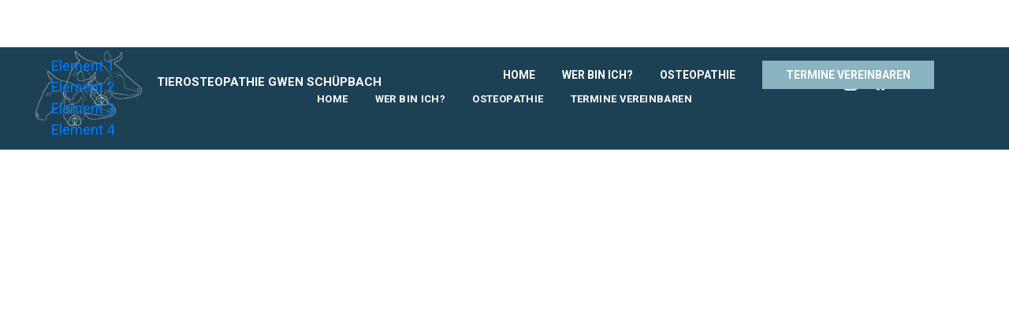

--- FILE ---
content_type: text/html; charset=UTF-8
request_url: https://www.tierosteo-schuepbach.ch/author/admin/
body_size: 2730
content:

<!DOCTYPE html>
<html lang="fr-FR">
<head>
    <link href="https://fonts.googleapis.com/css?family=Roboto:300,400,500,700&display=swap" rel="stylesheet">
    <link rel="stylesheet" href="https://stackpath.bootstrapcdn.com/bootstrap/4.3.1/css/bootstrap.min.css" integrity="sha384-ggOyR0iXCbMQv3Xipma34MD+dH/1fQ784/j6cY/iJTQUOhcWr7x9JvoRxT2MZw1T" crossorigin="anonymous">
    <meta name="viewport" content="width=device-width, initial-scale=1.0">
    <link href="https://fonts.googleapis.com/css2?family=Roboto:wght@300;400;500;700&display=swap" rel="stylesheet">
    <link rel="icon" type="image/png" href="https://www.tierosteo-schuepbach.ch/wp-content/themes/osteo/assets/images/favicon.jpg" />
    <link rel="stylesheet" type="text/css" href="https://www.tierosteo-schuepbach.ch/wp-content/themes/osteo/assets/css/style.css">
    <script src="https://www.tierosteo-schuepbach.ch/wp-content/themes/osteo/assets/js/gsap.js"></script>

    <script  src='https://www.tierosteo-schuepbach.ch/wp-content/themes/osteo/assets/js/jquery.js'></script>
    <script  src='https://www.tierosteo-schuepbach.ch/wp-content/themes/osteo/assets/js/slick.js'></script>
    <title>admin &#8211; Ostéopathie</title>
<meta name='robots' content='max-image-preview:large' />
<link rel='dns-prefetch' href='//s.w.org' />
<link rel="alternate" type="application/rss+xml" title="Ostéopathie &raquo; Flux des articles écrits par admin" href="https://www.tierosteo-schuepbach.ch/author/admin/feed/" />
<link rel='stylesheet' id='style_principal-css'  href='https://www.tierosteo-schuepbach.ch/wp-content/themes/osteo/assets/stylesheets/style.css'  media='all' />
<link rel='stylesheet' id='wp-block-library-css'  href='https://www.tierosteo-schuepbach.ch/wp-includes/css/dist/block-library/style.min.css'  media='all' />
<script type='text/javascript' id='script-js-js-extra'>
/* <![CDATA[ */
var ParamsData = {"wp_ajax_url":"https:\/\/www.tierosteo-schuepbach.ch\/wp-admin\/admin-ajax.php","exampleNonce":"9f29521c23"};
/* ]]> */
</script>
<script  src='https://www.tierosteo-schuepbach.ch/wp-content/themes/osteo/assets/js/app.js' id='script-js-js'></script>
<link rel="https://api.w.org/" href="https://www.tierosteo-schuepbach.ch/wp-json/" /><link rel="alternate" type="application/json" href="https://www.tierosteo-schuepbach.ch/wp-json/wp/v2/users/1" /><link rel="wlwmanifest" type="application/wlwmanifest+xml" href="https://www.tierosteo-schuepbach.ch/wp-includes/wlwmanifest.xml" /> 
</head>

<body class="archive author author-admin author-1">

<header>
    <div class="menu-mobile">
        <div class="bar"></div>
        <div class="bar"></div>
        <div class="bar"></div>
    </div>
    <div class="container-fluid">
        <div class="row">
            <div class="col-sm-5">
                <a href="https://www.tierosteo-schuepbach.ch" class="logo">
                    <img src="https://www.tierosteo-schuepbach.ch/wp-content/themes/osteo/assets/images/logo.png" alt="Logo Casa">
                </a>
                <h1 class="intro uppercase">
                    Tierosteopathie Gwen Schüpbach
                </h1>
            </div>

            <div class="col-sm-7 text-right">
                <div class="navigation">
                    <div class="menu-principal-container"><ul id="menu-principal" class="menu"><li id="menu-item-30" class="menu-item menu-item-type-post_type menu-item-object-page menu-item-home menu-item-30"><a href="https://www.tierosteo-schuepbach.ch/">HOME</a></li>
<li id="menu-item-31" class="menu-item menu-item-type-post_type menu-item-object-page menu-item-31"><a href="https://www.tierosteo-schuepbach.ch/qui-suis-je/">Wer bin ich?</a></li>
<li id="menu-item-154" class="menu-item menu-item-type-post_type menu-item-object-page menu-item-has-children menu-item-154"><a href="https://www.tierosteo-schuepbach.ch/osteopahtie/">Osteopathie</a>
<ul class="sub-menu">
	<li id="menu-item-302" class="menu-item menu-item-type-post_type menu-item-object-page menu-item-302"><a href="https://www.tierosteo-schuepbach.ch/osteopahtie/rindvieh/">Rindvieh</a></li>
	<li id="menu-item-303" class="menu-item menu-item-type-post_type menu-item-object-page menu-item-303"><a href="https://www.tierosteo-schuepbach.ch/osteopahtie/pferd/">Pferd</a></li>
	<li id="menu-item-304" class="menu-item menu-item-type-post_type menu-item-object-page menu-item-304"><a href="https://www.tierosteo-schuepbach.ch/osteopahtie/hund/">Hund</a></li>
</ul>
</li>
<li id="menu-item-32" class="last menu-item menu-item-type-post_type menu-item-object-page menu-item-32"><a href="https://www.tierosteo-schuepbach.ch/rendez-vous/">Termine vereinbaren</a></li>
</ul></div>                </div>
            </div>
        </div>
    </div>
</header>
<header id="header" class="header" role="banner">
    <nav id="site-navigation" class="main-navigation">
                <ul id="menu-header" class="menu-header">
            <li class="menu-item current-menu-item">
                <a href="#">Element 1</a>
            </li>
            <li class="menu-item">
                <a href="#">Element 2</a>
            </li>
            <li class="menu-item">
                <a href="#">Element 3</a>
            </li>
            <li class="menu-item">
                <a href="#">Element 4</a>
            </li>
        </ul>
    </nav>
</header>    <main id="main" class="main">

        
    </main>

<footer>
    <div class="container">
        <div class="row">
            <div class="col-sm-3">
                <img src="https://www.tierosteo-schuepbach.ch/wp-content/themes/osteo/assets/images/logo.png" alt="">
            </div>

            <div class="col-sm-6">
                <div class="navigation-footer">
                    <div class="menu-principal-container"><ul id="menu-principal-1" class="menu"><li class="menu-item menu-item-type-post_type menu-item-object-page menu-item-home menu-item-30"><a href="https://www.tierosteo-schuepbach.ch/">HOME</a></li>
<li class="menu-item menu-item-type-post_type menu-item-object-page menu-item-31"><a href="https://www.tierosteo-schuepbach.ch/qui-suis-je/">Wer bin ich?</a></li>
<li class="menu-item menu-item-type-post_type menu-item-object-page menu-item-has-children menu-item-154"><a href="https://www.tierosteo-schuepbach.ch/osteopahtie/">Osteopathie</a>
<ul class="sub-menu">
	<li class="menu-item menu-item-type-post_type menu-item-object-page menu-item-302"><a href="https://www.tierosteo-schuepbach.ch/osteopahtie/rindvieh/">Rindvieh</a></li>
	<li class="menu-item menu-item-type-post_type menu-item-object-page menu-item-303"><a href="https://www.tierosteo-schuepbach.ch/osteopahtie/pferd/">Pferd</a></li>
	<li class="menu-item menu-item-type-post_type menu-item-object-page menu-item-304"><a href="https://www.tierosteo-schuepbach.ch/osteopahtie/hund/">Hund</a></li>
</ul>
</li>
<li class="last menu-item menu-item-type-post_type menu-item-object-page menu-item-32"><a href="https://www.tierosteo-schuepbach.ch/rendez-vous/">Termine vereinbaren</a></li>
</ul></div>                </div>
            </div>

            <div class="col-sm-3">
                <ul class="list-social">
                                        <li>
                        <a href="https://www.instagram.com/Tierosteopathie_gwenschuepbach/">
                            <svg role="img" viewBox="0 0 24 24" xmlns="http://www.w3.org/2000/svg"><title>Instagram icon</title><path d="M12 0C8.74 0 8.333.015 7.053.072 5.775.132 4.905.333 4.14.63c-.789.306-1.459.717-2.126 1.384S.935 3.35.63 4.14C.333 4.905.131 5.775.072 7.053.012 8.333 0 8.74 0 12s.015 3.667.072 4.947c.06 1.277.261 2.148.558 2.913.306.788.717 1.459 1.384 2.126.667.666 1.336 1.079 2.126 1.384.766.296 1.636.499 2.913.558C8.333 23.988 8.74 24 12 24s3.667-.015 4.947-.072c1.277-.06 2.148-.262 2.913-.558.788-.306 1.459-.718 2.126-1.384.666-.667 1.079-1.335 1.384-2.126.296-.765.499-1.636.558-2.913.06-1.28.072-1.687.072-4.947s-.015-3.667-.072-4.947c-.06-1.277-.262-2.149-.558-2.913-.306-.789-.718-1.459-1.384-2.126C21.319 1.347 20.651.935 19.86.63c-.765-.297-1.636-.499-2.913-.558C15.667.012 15.26 0 12 0zm0 2.16c3.203 0 3.585.016 4.85.071 1.17.055 1.805.249 2.227.415.562.217.96.477 1.382.896.419.42.679.819.896 1.381.164.422.36 1.057.413 2.227.057 1.266.07 1.646.07 4.85s-.015 3.585-.074 4.85c-.061 1.17-.256 1.805-.421 2.227-.224.562-.479.96-.899 1.382-.419.419-.824.679-1.38.896-.42.164-1.065.36-2.235.413-1.274.057-1.649.07-4.859.07-3.211 0-3.586-.015-4.859-.074-1.171-.061-1.816-.256-2.236-.421-.569-.224-.96-.479-1.379-.899-.421-.419-.69-.824-.9-1.38-.165-.42-.359-1.065-.42-2.235-.045-1.26-.061-1.649-.061-4.844 0-3.196.016-3.586.061-4.861.061-1.17.255-1.814.42-2.234.21-.57.479-.96.9-1.381.419-.419.81-.689 1.379-.898.42-.166 1.051-.361 2.221-.421 1.275-.045 1.65-.06 4.859-.06l.045.03zm0 3.678c-3.405 0-6.162 2.76-6.162 6.162 0 3.405 2.76 6.162 6.162 6.162 3.405 0 6.162-2.76 6.162-6.162 0-3.405-2.76-6.162-6.162-6.162zM12 16c-2.21 0-4-1.79-4-4s1.79-4 4-4 4 1.79 4 4-1.79 4-4 4zm7.846-10.405c0 .795-.646 1.44-1.44 1.44-.795 0-1.44-.646-1.44-1.44 0-.794.646-1.439 1.44-1.439.793-.001 1.44.645 1.44 1.439z"/></svg>                        </a>
                    </li>
                                                            <li>
                        <a href="https://www.facebook.com/Tierosteopathie-Gwen-Sch%C3%BCpbach-103204108419424">
                            <svg role="img" viewBox="0 0 24 24" xmlns="http://www.w3.org/2000/svg"><title>Facebook icon</title><path d="M23.9981 11.9991C23.9981 5.37216 18.626 0 11.9991 0C5.37216 0 0 5.37216 0 11.9991C0 17.9882 4.38789 22.9522 10.1242 23.8524V15.4676H7.07758V11.9991H10.1242V9.35553C10.1242 6.34826 11.9156 4.68714 14.6564 4.68714C15.9692 4.68714 17.3424 4.92149 17.3424 4.92149V7.87439H15.8294C14.3388 7.87439 13.8739 8.79933 13.8739 9.74824V11.9991H17.2018L16.6698 15.4676H13.8739V23.8524C19.6103 22.9522 23.9981 17.9882 23.9981 11.9991Z"/></svg>
                        </a>
                    </li>
                                    </ul>
            </div>
        </div>
    </div>
</footer>



    </body>
</html>


--- FILE ---
content_type: text/css
request_url: https://www.tierosteo-schuepbach.ch/wp-content/themes/osteo/assets/css/style.css
body_size: 1616
content:
@-moz-document url-prefix() {
	input[type=range].range_montant_previsionnel::-moz-range-track {
		width: 100%;
		height: 10px;
		cursor: pointer;
		animate: 0.2s;
		background: #ebebeb;
		border-radius: 25px;
		box-shadow: 1px 1px 4px 0 rgba(0,0,0, 0.35);
	}
	input[type=range].range_pourcentage_avance::-moz-range-track {
		width: 100%;
		height: 10px;
		cursor: pointer;
		animate: 0.2s;
		background: #ebebeb;
		border-radius: 25px;
		box-shadow: 1px 1px 4px 0 rgba(0,0,0, 0.35);
	}
	/*Selector*/
	input[type=range]::-moz-range-thumb {
		height: 23px;
		width: 23px;
		border-radius: 50%;
		background: #2883d1;
		box-shadow: 1px 1px 4px 0 rgba(0,0,0, 0.35);
		cursor: pointer;
		-webkit-appearance: none;
		margin-top: -8px;
	}
	/*Slider selected*/
	input[type=range].range_montant_previsionnel:focus::-moz-range-track {
		background: #ebebeb;
	}
	input[type=range].range_pourcentage_avance:focus::-moz-range-track {
		background: #ebebeb;
	}
}
body {
	font-family: Roboto;
}
section {
	text-align: center;
	padding: 10px 0;
}
.container-app {
	display: flex;
	justify-content: center;
}
#app {
	width: 100%;
}

#app section{
	background: #F7F7F7;
}
#app .configurateur{
	max-width: 800px;
	margin: 0 auto;
	margin-top: 30px;
	padding: 40px;

}
.result-list {
	list-style-type: none;
}

input[type=range] {
	-webkit-appearance: none;
	margin: 20px 0;
	width: 100%;
}
input[type=range]:focus {
	outline: none;
}
/*Slider*/
input[type=range].range_montant_previsionnel::-webkit-slider-runnable-track{
	width: 100%;
	height: 10px;
	cursor: pointer;
	animate: 0.2s;
	background: #ebebeb;
	border-radius: 25px;
	box-shadow: 1px 1px 4px 0 rgba(0,0,0, 0.35);
}
input[type=range].range_pourcentage_avance::-webkit-slider-runnable-track {
	width: 100%;
	height: 10px;
	cursor: pointer;
	animate: 0.2s;
	background: #ebebeb;
	border-radius: 25px;
	box-shadow: 1px 1px 4px 0 rgba(0,0,0, 0.35);
}
/*Selector*/
input[type=range]::-webkit-slider-thumb {
	height: 23px;
	width: 23px;
	border-radius: 50%;
	background: #2883d1;
	box-shadow: 1px 1px 4px 0 rgba(0,0,0, 0.35);
	cursor: pointer;
	-webkit-appearance: none;
	margin-top: -8px;
}
/*Slider selected*/
input[type=range].range_montant_previsionnel:focus::-webkit-slider-runnable-track {
	background: #ebebeb;
}
input[type=range].range_pourcentage_avance:focus::-webkit-slider-runnable-track {
	background: #ebebeb;
}
.range-wrap{
	position: relative;
	margin: 40px auto 35px auto;
}
.range-wrap-montant-previsionnel {
	width: 70%;
}
.range-wrap-pourcentage-avance {
	width: 35%;
}
.underlay {
  position: absolute;
  height: 10px;
  width: 100%;
  top: 11px;
  left: 0;
  z-index: -1;
  display: flex;
}
.breakpoint {
  width: Calc(100%/2);
  border-left: 2px solid #cbcbcb;
  position: relative;
}
.breakpoint:before {
    position: absolute;
    font-size: 19px;
    color: #919191;
}
.percent_placeholder_10:before {
	content: "10%";
	top: 0;
	left: -52px;
}
.percent_placeholder_20 {
	border: none!important;
}
.percent_placeholder_20:before {
    content: "";
}
.percent_placeholder_30:before {
	content: "40%";
	top: 0;
	right: -52px;
}
.breakpoint:last-child {
  width: 0%;
}
.range-value{
	position: absolute;
	top: -50%;
}
.range-value span{
	position: absolute;
	display: block;
	width: max-content;
	height: auto;
	left: 50%;
	text-align: center;
	padding: 0 7px;
	background: white;
    border-bottom: 5px solid #2883d1;
	color: #2883d1;
	margin-top: -4px;
	line-height: 24px;
	font-size: 19px;
	font-weight: 700;
	transform: translate(-50%, 0);
}
.input_montant_previsionnel {
	font-size: 18px;
	font-weight: 700;
	width: 100px;
}
.input_montant_previsionnel::-webkit-outer-spin-button,
.input_montant_previsionnel::-webkit-inner-spin-button {
	-webkit-appearance: none;
	-moz-appearance: textfield;
}
.range-value span:before{
	content: "";
	position: absolute;
	width: 0;
	height: 0;
	border-top: 10px solid #2883d1;
	border-left: 5px solid transparent;
	border-right: 5px solid transparent;
	top: 100%;
	left: 50%;
	margin-left: -5px;
    margin-top: 4px;
}
.title-range {
	font-size: 16px;
	font-weight: 600;
	margin: 10px 0;
	color: #2378cb;
}
.result-value {
    font-size: 28px;
    font-weight: bold;
	color: #2883d1;
	margin: 15px 0 22px 0;
}
.radios_pourcentages_avance_treso {
	display: flex;
}

.prochaineEtape{
	background: #f0f8ff;
	padding: 40px;
	border-top: 3px solid #2378cb;
}

.prochaineEtape .contact-form {
	padding: 20px;
	margin-top: 0;
}

.prochaineEtape .contact-form label,
.contact-form > div > input:not([type="submit"]):not([type="checkbox"]), .contact-form > div > select{
	font-weight: 300 !important;
	font-size: 14px;
}

.prochaineEtape .contact-form label, .contact-form > div > input:not([type="submit"]):not([type="checkbox"]), .contact-form > div > select{
	display: inline;
	padding-left: 10px;
}

#chartPie {
	width: 470px!important;
	height: auto!important;
	margin: auto;
	margin-bottom: 45px;
}
.infos_complementaires {
	font-size: 14px;
}

.pipedriveWebForms {
	padding: 40px;
	background: #f0f8ff;
}

.contact-form {
	max-width: 500px;
	margin: auto;
	margin-top: 50px;
	padding: 40px;
	background: #f0f8ff;
	text-align: left!important;
}
.contact-form > div {
	margin: 10px 0;
    background: white;
    padding: 10px 13px;
}
.contact-form > div > p, .contact-form > div > label {
	color: #2883d1;
	font-size: 16px;
}
.contact-form > div > input::placeholder {
	font-weight: 300;
	color: #2883d1;
}
.contact-form > div > input {
    font-weight: 400;
}
.contact-form > div > select {
    font-weight: 300;
}
.contact-form > div > select > option {
    background: #f3f3f3;
}
.contact-form > div > input:not([type="submit"]):not([type="checkbox"]), .contact-form > div > select {
	width: 100%;
    font-family: Roboto;
    font-style: normal;
    font-size: 14px;
    color: #2883d1!important;
    border: none;
    padding: 5px 0;
    background: transparent;
    outline: none;
}
.contact-form > div > select > option {
    font-size: 15px;
}
.contact-form > div > p {
	margin: 5px;
}
.div_submit {
	cursor: pointer;
	transition: all .3s ease;
	background: #2883d1!important;
	color: white!important;
}
input[type="submit"]{
	cursor:pointer;
	font-size: 18px!important;
	font-weight: 500!important;
	transition: all .3s ease;
	width: 100%;
    font-family: Roboto;
    font-style: normal;
    font-size: 15px;
    color: white!important;
    border: none;
    padding: 5px 0;
    background: transparent;
    outline: none;
}
.response-form {
	display: none;
	text-align: center;
}
.button_reload {
	cursor: pointer;
	color: white;
	background: #4b98d9;
    font-family: Roboto;
    font-style: normal;
    font-size: 18px;
    outline: none;
    border: none;
    padding: 10px 30px;
}
.div_submit:hover {
	background: #b7b7b7;
}
.div_submit:hover input {
	color: white!important;
}


--- FILE ---
content_type: text/css
request_url: https://www.tierosteo-schuepbach.ch/wp-content/themes/osteo/assets/stylesheets/style.css
body_size: 31517
content:
@charset "UTF-8";
/* http://meyerweb.com/eric/tools/css/reset/
   v2.0 | 20110126
   License: none (public domain)
*/
/* line 6, ../sass/_reset.scss */
html, body, div, span, applet, object, iframe,
h1, h2, h3, h4, h5, h6, p, blockquote, pre,
a, abbr, acronym, address, big, cite, code,
del, dfn, em, img, ins, kbd, q, s, samp,
small, strike, strong, sub, sup, tt, var,
b, u, i, center,
dl, dt, dd, ol, ul, li,
fieldset, form, label, legend,
table, caption, tbody, tfoot, thead, tr, th, td,
article, aside, canvas, details, embed,
figure, figcaption, footer, header, hgroup,
menu, nav, output, ruby, section, summary,
time, mark, audio, video {
  margin: 0;
  padding: 0;
  border: 0;
  font-size: 100%;
  font: inherit;
  vertical-align: baseline;
}

/* HTML5 display-role reset for older browsers */
/* line 27, ../sass/_reset.scss */
article, aside, details, figcaption, figure,
footer, header, hgroup, menu, nav, section {
  display: block;
}

/* line 31, ../sass/_reset.scss */
body {
  line-height: 1;
}

/* line 34, ../sass/_reset.scss */
ol, ul {
  list-style: none;
}

/* line 37, ../sass/_reset.scss */
blockquote, q {
  quotes: none;
}

/* line 40, ../sass/_reset.scss */
blockquote:before, blockquote:after,
q:before, q:after {
  content: '';
  content: none;
}

/* line 45, ../sass/_reset.scss */
table {
  border-collapse: collapse;
  border-spacing: 0;
}

/* line 51, ../sass/_reset.scss */
a:hover, a:focus {
  text-decoration: none !important;
}

/* line 56, ../sass/_reset.scss */
.text-center {
  text-align: center;
}

@font-face {
  font-family: 'playlistscript';
  src: url("../fonts/playlist_script-webfont.woff2") format("woff2"), url("../fonts/playlist_script-webfont.woff") format("woff");
  font-weight: normal;
  font-style: normal;
}
/* line 68, ../sass/_reset.scss */
section {
  text-align: left;
}

/*!
 * Bootstrap v4.3.1 (https://getbootstrap.com/)
 * Copyright 2011-2019 The Bootstrap Authors
 * Copyright 2011-2019 Twitter, Inc.
 * Licensed under MIT (https://github.com/twbs/bootstrap/blob/master/LICENSE)
 */
/* line 6, ../sass/_bootstrap.scss */
:root {
  --blue: #007bff;
  --indigo: #6610f2;
  --purple: #6f42c1;
  --pink: #e83e8c;
  --red: #dc3545;
  --orange: #fd7e14;
  --yellow: #ffc107;
  --green: #28a745;
  --teal: #20c997;
  --cyan: #17a2b8;
  --white: #fff;
  --gray: #6c757d;
  --gray-dark: #343a40;
  --primary: #007bff;
  --secondary: #6c757d;
  --success: #28a745;
  --info: #17a2b8;
  --warning: #ffc107;
  --danger: #dc3545;
  --light: #f8f9fa;
  --dark: #343a40;
  --breakpoint-xs: 0;
  --breakpoint-sm: 576px;
  --breakpoint-md: 768px;
  --breakpoint-lg: 992px;
  --breakpoint-xl: 1200px;
  --font-family-sans-serif: -apple-system,BlinkMacSystemFont,"Segoe UI",Roboto,"Helvetica Neue",Arial,"Noto Sans",sans-serif,"Apple Color Emoji","Segoe UI Emoji","Segoe UI Symbol","Noto Color Emoji";
  --font-family-monospace: SFMono-Regular,Menlo,Monaco,Consolas,"Liberation Mono","Courier New",monospace;
}

/* line 6, ../sass/_bootstrap.scss */
*, ::after, ::before {
  box-sizing: border-box;
}

/* line 6, ../sass/_bootstrap.scss */
html {
  font-family: sans-serif;
  line-height: 1.15;
  -webkit-text-size-adjust: 100%;
  -webkit-tap-highlight-color: transparent;
}

/* line 6, ../sass/_bootstrap.scss */
article, aside, figcaption, figure, footer, header, hgroup, main, nav, section {
  display: block;
}

/* line 6, ../sass/_bootstrap.scss */
body {
  margin: 0;
  font-family: -apple-system,BlinkMacSystemFont,"Segoe UI",Roboto,"Helvetica Neue",Arial,"Noto Sans",sans-serif,"Apple Color Emoji","Segoe UI Emoji","Segoe UI Symbol","Noto Color Emoji";
  font-size: 1rem;
  font-weight: 400;
  line-height: 1.5;
  color: #212529;
  text-align: left;
  background-color: #fff;
}

/* line 6, ../sass/_bootstrap.scss */
[tabindex="-1"]:focus {
  outline: 0 !important;
}

/* line 6, ../sass/_bootstrap.scss */
hr {
  box-sizing: content-box;
  height: 0;
  overflow: visible;
}

/* line 6, ../sass/_bootstrap.scss */
h1, h2, h3, h4, h5, h6 {
  margin-top: 0;
  margin-bottom: .5rem;
}

/* line 6, ../sass/_bootstrap.scss */
p {
  margin-top: 0;
  margin-bottom: 1rem;
}

/* line 6, ../sass/_bootstrap.scss */
abbr[data-original-title], abbr[title] {
  text-decoration: underline;
  -webkit-text-decoration: underline dotted;
  text-decoration: underline dotted;
  cursor: help;
  border-bottom: 0;
  -webkit-text-decoration-skip-ink: none;
  text-decoration-skip-ink: none;
}

/* line 6, ../sass/_bootstrap.scss */
address {
  margin-bottom: 1rem;
  font-style: normal;
  line-height: inherit;
}

/* line 6, ../sass/_bootstrap.scss */
dl, ol, ul {
  margin-top: 0;
  margin-bottom: 1rem;
}

/* line 6, ../sass/_bootstrap.scss */
ol ol, ol ul, ul ol, ul ul {
  margin-bottom: 0;
}

/* line 6, ../sass/_bootstrap.scss */
dt {
  font-weight: 700;
}

/* line 6, ../sass/_bootstrap.scss */
dd {
  margin-bottom: .5rem;
  margin-left: 0;
}

/* line 6, ../sass/_bootstrap.scss */
blockquote {
  margin: 0 0 1rem;
}

/* line 6, ../sass/_bootstrap.scss */
b, strong {
  font-weight: bolder;
}

/* line 6, ../sass/_bootstrap.scss */
small {
  font-size: 80%;
}

/* line 6, ../sass/_bootstrap.scss */
sub, sup {
  position: relative;
  font-size: 75%;
  line-height: 0;
  vertical-align: baseline;
}

/* line 6, ../sass/_bootstrap.scss */
sub {
  bottom: -.25em;
}

/* line 6, ../sass/_bootstrap.scss */
sup {
  top: -.5em;
}

/* line 6, ../sass/_bootstrap.scss */
a {
  color: #007bff;
  text-decoration: none;
  background-color: transparent;
}

/* line 6, ../sass/_bootstrap.scss */
a:hover {
  color: #0056b3;
  text-decoration: underline;
}

/* line 6, ../sass/_bootstrap.scss */
a:not([href]):not([tabindex]) {
  color: inherit;
  text-decoration: none;
}

/* line 6, ../sass/_bootstrap.scss */
a:not([href]):not([tabindex]):focus, a:not([href]):not([tabindex]):hover {
  color: inherit;
  text-decoration: none;
}

/* line 6, ../sass/_bootstrap.scss */
a:not([href]):not([tabindex]):focus {
  outline: 0;
}

/* line 6, ../sass/_bootstrap.scss */
code, kbd, pre, samp {
  font-family: SFMono-Regular,Menlo,Monaco,Consolas,"Liberation Mono","Courier New",monospace;
  font-size: 1em;
}

/* line 6, ../sass/_bootstrap.scss */
pre {
  margin-top: 0;
  margin-bottom: 1rem;
  overflow: auto;
}

/* line 6, ../sass/_bootstrap.scss */
figure {
  margin: 0 0 1rem;
}

/* line 6, ../sass/_bootstrap.scss */
img {
  vertical-align: middle;
  border-style: none;
}

/* line 6, ../sass/_bootstrap.scss */
svg {
  overflow: hidden;
  vertical-align: middle;
}

/* line 6, ../sass/_bootstrap.scss */
table {
  border-collapse: collapse;
}

/* line 6, ../sass/_bootstrap.scss */
caption {
  padding-top: .75rem;
  padding-bottom: .75rem;
  color: #6c757d;
  text-align: left;
  caption-side: bottom;
}

/* line 6, ../sass/_bootstrap.scss */
th {
  text-align: inherit;
}

/* line 6, ../sass/_bootstrap.scss */
label {
  display: inline-block;
  margin-bottom: .5rem;
}

/* line 6, ../sass/_bootstrap.scss */
button {
  border-radius: 0;
}

/* line 6, ../sass/_bootstrap.scss */
button:focus {
  outline: 1px dotted;
  outline: 5px auto -webkit-focus-ring-color;
}

/* line 6, ../sass/_bootstrap.scss */
button, input, optgroup, select, textarea {
  margin: 0;
  font-family: inherit;
  font-size: inherit;
  line-height: inherit;
}

/* line 6, ../sass/_bootstrap.scss */
button, input {
  overflow: visible;
}

/* line 6, ../sass/_bootstrap.scss */
button, select {
  text-transform: none;
}

/* line 6, ../sass/_bootstrap.scss */
select {
  word-wrap: normal;
}

/* line 6, ../sass/_bootstrap.scss */
[type=button], [type=reset], [type=submit], button {
  -webkit-appearance: button;
}

/* line 6, ../sass/_bootstrap.scss */
[type=button]:not(:disabled), [type=reset]:not(:disabled), [type=submit]:not(:disabled), button:not(:disabled) {
  cursor: pointer;
}

/* line 6, ../sass/_bootstrap.scss */
[type=button]::-moz-focus-inner, [type=reset]::-moz-focus-inner, [type=submit]::-moz-focus-inner, button::-moz-focus-inner {
  padding: 0;
  border-style: none;
}

/* line 6, ../sass/_bootstrap.scss */
input[type=checkbox], input[type=radio] {
  box-sizing: border-box;
  padding: 0;
}

/* line 6, ../sass/_bootstrap.scss */
input[type=date], input[type=datetime-local], input[type=month], input[type=time] {
  -webkit-appearance: listbox;
}

/* line 6, ../sass/_bootstrap.scss */
textarea {
  overflow: auto;
  resize: vertical;
}

/* line 6, ../sass/_bootstrap.scss */
fieldset {
  min-width: 0;
  padding: 0;
  margin: 0;
  border: 0;
}

/* line 6, ../sass/_bootstrap.scss */
legend {
  display: block;
  width: 100%;
  max-width: 100%;
  padding: 0;
  margin-bottom: .5rem;
  font-size: 1.5rem;
  line-height: inherit;
  color: inherit;
  white-space: normal;
}

/* line 6, ../sass/_bootstrap.scss */
progress {
  vertical-align: baseline;
}

/* line 6, ../sass/_bootstrap.scss */
[type=number]::-webkit-inner-spin-button, [type=number]::-webkit-outer-spin-button {
  height: auto;
}

/* line 6, ../sass/_bootstrap.scss */
[type=search] {
  outline-offset: -2px;
  -webkit-appearance: none;
}

/* line 6, ../sass/_bootstrap.scss */
[type=search]::-webkit-search-decoration {
  -webkit-appearance: none;
}

/* line 6, ../sass/_bootstrap.scss */
::-webkit-file-upload-button {
  font: inherit;
  -webkit-appearance: button;
}

/* line 6, ../sass/_bootstrap.scss */
output {
  display: inline-block;
}

/* line 6, ../sass/_bootstrap.scss */
summary {
  display: list-item;
  cursor: pointer;
}

/* line 6, ../sass/_bootstrap.scss */
template {
  display: none;
}

/* line 6, ../sass/_bootstrap.scss */
[hidden] {
  display: none !important;
}

/* line 6, ../sass/_bootstrap.scss */
.h1, .h2, .h3, .h4, .h5, .h6, h1, h2, h3, h4, h5, h6 {
  margin-bottom: .5rem;
  font-weight: 500;
  line-height: 1.2;
}

/* line 6, ../sass/_bootstrap.scss */
.h1, h1 {
  font-size: 2.5rem;
}

/* line 6, ../sass/_bootstrap.scss */
.h2, h2 {
  font-size: 2rem;
}

/* line 6, ../sass/_bootstrap.scss */
.h3, h3 {
  font-size: 1.75rem;
}

/* line 6, ../sass/_bootstrap.scss */
.h4, h4 {
  font-size: 1.5rem;
}

/* line 6, ../sass/_bootstrap.scss */
.h5, h5 {
  font-size: 1.25rem;
}

/* line 6, ../sass/_bootstrap.scss */
.h6, h6 {
  font-size: 1rem;
}

/* line 6, ../sass/_bootstrap.scss */
.lead {
  font-size: 1.25rem;
  font-weight: 300;
}

/* line 6, ../sass/_bootstrap.scss */
.display-1 {
  font-size: 6rem;
  font-weight: 300;
  line-height: 1.2;
}

/* line 6, ../sass/_bootstrap.scss */
.display-2 {
  font-size: 5.5rem;
  font-weight: 300;
  line-height: 1.2;
}

/* line 6, ../sass/_bootstrap.scss */
.display-3 {
  font-size: 4.5rem;
  font-weight: 300;
  line-height: 1.2;
}

/* line 6, ../sass/_bootstrap.scss */
.display-4 {
  font-size: 3.5rem;
  font-weight: 300;
  line-height: 1.2;
}

/* line 6, ../sass/_bootstrap.scss */
hr {
  margin-top: 1rem;
  margin-bottom: 1rem;
  border: 0;
  border-top: 1px solid rgba(0, 0, 0, 0.1);
}

/* line 6, ../sass/_bootstrap.scss */
.small, small {
  font-size: 80%;
  font-weight: 400;
}

/* line 6, ../sass/_bootstrap.scss */
.mark, mark {
  padding: .2em;
  background-color: #fcf8e3;
}

/* line 6, ../sass/_bootstrap.scss */
.list-unstyled {
  padding-left: 0;
  list-style: none;
}

/* line 6, ../sass/_bootstrap.scss */
.list-inline {
  padding-left: 0;
  list-style: none;
}

/* line 6, ../sass/_bootstrap.scss */
.list-inline-item {
  display: inline-block;
}

/* line 6, ../sass/_bootstrap.scss */
.list-inline-item:not(:last-child) {
  margin-right: .5rem;
}

/* line 6, ../sass/_bootstrap.scss */
.initialism {
  font-size: 90%;
  text-transform: uppercase;
}

/* line 6, ../sass/_bootstrap.scss */
.blockquote {
  margin-bottom: 1rem;
  font-size: 1.25rem;
}

/* line 6, ../sass/_bootstrap.scss */
.blockquote-footer {
  display: block;
  font-size: 80%;
  color: #6c757d;
}

/* line 6, ../sass/_bootstrap.scss */
.blockquote-footer::before {
  content: "\2014\00A0";
}

/* line 6, ../sass/_bootstrap.scss */
.img-fluid {
  max-width: 100%;
  height: auto;
}

/* line 6, ../sass/_bootstrap.scss */
.img-thumbnail {
  padding: .25rem;
  background-color: #fff;
  border: 1px solid #dee2e6;
  border-radius: .25rem;
  max-width: 100%;
  height: auto;
}

/* line 6, ../sass/_bootstrap.scss */
.figure {
  display: inline-block;
}

/* line 6, ../sass/_bootstrap.scss */
.figure-img {
  margin-bottom: .5rem;
  line-height: 1;
}

/* line 6, ../sass/_bootstrap.scss */
.figure-caption {
  font-size: 90%;
  color: #6c757d;
}

/* line 6, ../sass/_bootstrap.scss */
code {
  font-size: 87.5%;
  color: #e83e8c;
  word-break: break-word;
}

/* line 6, ../sass/_bootstrap.scss */
a > code {
  color: inherit;
}

/* line 6, ../sass/_bootstrap.scss */
kbd {
  padding: .2rem .4rem;
  font-size: 87.5%;
  color: #fff;
  background-color: #212529;
  border-radius: .2rem;
}

/* line 6, ../sass/_bootstrap.scss */
kbd kbd {
  padding: 0;
  font-size: 100%;
  font-weight: 700;
}

/* line 6, ../sass/_bootstrap.scss */
pre {
  display: block;
  font-size: 87.5%;
  color: #212529;
}

/* line 6, ../sass/_bootstrap.scss */
pre code {
  font-size: inherit;
  color: inherit;
  word-break: normal;
}

/* line 6, ../sass/_bootstrap.scss */
.pre-scrollable {
  max-height: 340px;
  overflow-y: scroll;
}

/* line 6, ../sass/_bootstrap.scss */
.container {
  width: 100%;
  padding-right: 15px;
  padding-left: 15px;
  margin-right: auto;
  margin-left: auto;
}

@media (min-width: 576px) {
  /* line 6, ../sass/_bootstrap.scss */
  .container {
    max-width: 540px;
  }
}
@media (min-width: 768px) {
  /* line 6, ../sass/_bootstrap.scss */
  .container {
    max-width: 720px;
  }
}
@media (min-width: 992px) {
  /* line 6, ../sass/_bootstrap.scss */
  .container {
    max-width: 960px;
  }
}
@media (min-width: 1200px) {
  /* line 6, ../sass/_bootstrap.scss */
  .container {
    max-width: 1140px;
  }
}
/* line 6, ../sass/_bootstrap.scss */
.container-fluid {
  width: 100%;
  padding-right: 15px;
  padding-left: 15px;
  margin-right: auto;
  margin-left: auto;
}

/* line 6, ../sass/_bootstrap.scss */
.row {
  display: -ms-flexbox;
  display: flex;
  -ms-flex-wrap: wrap;
  flex-wrap: wrap;
  margin-right: -15px;
  margin-left: -15px;
}

/* line 6, ../sass/_bootstrap.scss */
.no-gutters {
  margin-right: 0;
  margin-left: 0;
}

/* line 6, ../sass/_bootstrap.scss */
.no-gutters > .col, .no-gutters > [class*=col-] {
  padding-right: 0;
  padding-left: 0;
}

/* line 6, ../sass/_bootstrap.scss */
.col, .col-1, .col-10, .col-11, .col-12, .col-2, .col-3, .col-4, .col-5, .col-6, .col-7, .col-8, .col-9, .col-auto, .col-lg, .col-lg-1, .col-lg-10, .col-lg-11, .col-lg-12, .col-lg-2, .col-lg-3, .col-lg-4, .col-lg-5, .col-lg-6, .col-lg-7, .col-lg-8, .col-lg-9, .col-lg-auto, .col-md, .col-md-1, .col-md-10, .col-md-11, .col-md-12, .col-md-2, .col-md-3, .col-md-4, .col-md-5, .col-md-6, .col-md-7, .col-md-8, .col-md-9, .col-md-auto, .col-sm, .col-sm-1, .col-sm-10, .col-sm-11, .col-sm-12, .col-sm-2, .col-sm-3, .col-sm-4, .col-sm-5, .col-sm-6, .col-sm-7, .col-sm-8, .col-sm-9, .col-sm-auto, .col-xl, .col-xl-1, .col-xl-10, .col-xl-11, .col-xl-12, .col-xl-2, .col-xl-3, .col-xl-4, .col-xl-5, .col-xl-6, .col-xl-7, .col-xl-8, .col-xl-9, .col-xl-auto {
  position: relative;
  width: 100%;
  padding-right: 15px;
  padding-left: 15px;
}

/* line 6, ../sass/_bootstrap.scss */
.col {
  -ms-flex-preferred-size: 0;
  flex-basis: 0;
  -ms-flex-positive: 1;
  flex-grow: 1;
  max-width: 100%;
}

/* line 6, ../sass/_bootstrap.scss */
.col-auto {
  -ms-flex: 0 0 auto;
  flex: 0 0 auto;
  width: auto;
  max-width: 100%;
}

/* line 6, ../sass/_bootstrap.scss */
.col-1 {
  -ms-flex: 0 0 8.333333%;
  flex: 0 0 8.333333%;
  max-width: 8.333333%;
}

/* line 6, ../sass/_bootstrap.scss */
.col-2 {
  -ms-flex: 0 0 16.666667%;
  flex: 0 0 16.666667%;
  max-width: 16.666667%;
}

/* line 6, ../sass/_bootstrap.scss */
.col-3 {
  -ms-flex: 0 0 25%;
  flex: 0 0 25%;
  max-width: 25%;
}

/* line 6, ../sass/_bootstrap.scss */
.col-4 {
  -ms-flex: 0 0 33.333333%;
  flex: 0 0 33.333333%;
  max-width: 33.333333%;
}

/* line 6, ../sass/_bootstrap.scss */
.col-5 {
  -ms-flex: 0 0 41.666667%;
  flex: 0 0 41.666667%;
  max-width: 41.666667%;
}

/* line 6, ../sass/_bootstrap.scss */
.col-6 {
  -ms-flex: 0 0 50%;
  flex: 0 0 50%;
  max-width: 50%;
}

/* line 6, ../sass/_bootstrap.scss */
.col-7 {
  -ms-flex: 0 0 58.333333%;
  flex: 0 0 58.333333%;
  max-width: 58.333333%;
}

/* line 6, ../sass/_bootstrap.scss */
.col-8 {
  -ms-flex: 0 0 66.666667%;
  flex: 0 0 66.666667%;
  max-width: 66.666667%;
}

/* line 6, ../sass/_bootstrap.scss */
.col-9 {
  -ms-flex: 0 0 75%;
  flex: 0 0 75%;
  max-width: 75%;
}

/* line 6, ../sass/_bootstrap.scss */
.col-10 {
  -ms-flex: 0 0 83.333333%;
  flex: 0 0 83.333333%;
  max-width: 83.333333%;
}

/* line 6, ../sass/_bootstrap.scss */
.col-11 {
  -ms-flex: 0 0 91.666667%;
  flex: 0 0 91.666667%;
  max-width: 91.666667%;
}

/* line 6, ../sass/_bootstrap.scss */
.col-12 {
  -ms-flex: 0 0 100%;
  flex: 0 0 100%;
  max-width: 100%;
}

/* line 6, ../sass/_bootstrap.scss */
.order-first {
  -ms-flex-order: -1;
  order: -1;
}

/* line 6, ../sass/_bootstrap.scss */
.order-last {
  -ms-flex-order: 13;
  order: 13;
}

/* line 6, ../sass/_bootstrap.scss */
.order-0 {
  -ms-flex-order: 0;
  order: 0;
}

/* line 6, ../sass/_bootstrap.scss */
.order-1 {
  -ms-flex-order: 1;
  order: 1;
}

/* line 6, ../sass/_bootstrap.scss */
.order-2 {
  -ms-flex-order: 2;
  order: 2;
}

/* line 6, ../sass/_bootstrap.scss */
.order-3 {
  -ms-flex-order: 3;
  order: 3;
}

/* line 6, ../sass/_bootstrap.scss */
.order-4 {
  -ms-flex-order: 4;
  order: 4;
}

/* line 6, ../sass/_bootstrap.scss */
.order-5 {
  -ms-flex-order: 5;
  order: 5;
}

/* line 6, ../sass/_bootstrap.scss */
.order-6 {
  -ms-flex-order: 6;
  order: 6;
}

/* line 6, ../sass/_bootstrap.scss */
.order-7 {
  -ms-flex-order: 7;
  order: 7;
}

/* line 6, ../sass/_bootstrap.scss */
.order-8 {
  -ms-flex-order: 8;
  order: 8;
}

/* line 6, ../sass/_bootstrap.scss */
.order-9 {
  -ms-flex-order: 9;
  order: 9;
}

/* line 6, ../sass/_bootstrap.scss */
.order-10 {
  -ms-flex-order: 10;
  order: 10;
}

/* line 6, ../sass/_bootstrap.scss */
.order-11 {
  -ms-flex-order: 11;
  order: 11;
}

/* line 6, ../sass/_bootstrap.scss */
.order-12 {
  -ms-flex-order: 12;
  order: 12;
}

/* line 6, ../sass/_bootstrap.scss */
.offset-1 {
  margin-left: 8.333333%;
}

/* line 6, ../sass/_bootstrap.scss */
.offset-2 {
  margin-left: 16.666667%;
}

/* line 6, ../sass/_bootstrap.scss */
.offset-3 {
  margin-left: 25%;
}

/* line 6, ../sass/_bootstrap.scss */
.offset-4 {
  margin-left: 33.333333%;
}

/* line 6, ../sass/_bootstrap.scss */
.offset-5 {
  margin-left: 41.666667%;
}

/* line 6, ../sass/_bootstrap.scss */
.offset-6 {
  margin-left: 50%;
}

/* line 6, ../sass/_bootstrap.scss */
.offset-7 {
  margin-left: 58.333333%;
}

/* line 6, ../sass/_bootstrap.scss */
.offset-8 {
  margin-left: 66.666667%;
}

/* line 6, ../sass/_bootstrap.scss */
.offset-9 {
  margin-left: 75%;
}

/* line 6, ../sass/_bootstrap.scss */
.offset-10 {
  margin-left: 83.333333%;
}

/* line 6, ../sass/_bootstrap.scss */
.offset-11 {
  margin-left: 91.666667%;
}

@media (min-width: 576px) {
  /* line 6, ../sass/_bootstrap.scss */
  .col-sm {
    -ms-flex-preferred-size: 0;
    flex-basis: 0;
    -ms-flex-positive: 1;
    flex-grow: 1;
    max-width: 100%;
  }

  /* line 6, ../sass/_bootstrap.scss */
  .col-sm-auto {
    -ms-flex: 0 0 auto;
    flex: 0 0 auto;
    width: auto;
    max-width: 100%;
  }

  /* line 6, ../sass/_bootstrap.scss */
  .col-sm-1 {
    -ms-flex: 0 0 8.333333%;
    flex: 0 0 8.333333%;
    max-width: 8.333333%;
  }

  /* line 6, ../sass/_bootstrap.scss */
  .col-sm-2 {
    -ms-flex: 0 0 16.666667%;
    flex: 0 0 16.666667%;
    max-width: 16.666667%;
  }

  /* line 6, ../sass/_bootstrap.scss */
  .col-sm-3 {
    -ms-flex: 0 0 25%;
    flex: 0 0 25%;
    max-width: 25%;
  }

  /* line 6, ../sass/_bootstrap.scss */
  .col-sm-4 {
    -ms-flex: 0 0 33.333333%;
    flex: 0 0 33.333333%;
    max-width: 33.333333%;
  }

  /* line 6, ../sass/_bootstrap.scss */
  .col-sm-5 {
    -ms-flex: 0 0 41.666667%;
    flex: 0 0 41.666667%;
    max-width: 41.666667%;
  }

  /* line 6, ../sass/_bootstrap.scss */
  .col-sm-6 {
    -ms-flex: 0 0 50%;
    flex: 0 0 50%;
    max-width: 50%;
  }

  /* line 6, ../sass/_bootstrap.scss */
  .col-sm-7 {
    -ms-flex: 0 0 58.333333%;
    flex: 0 0 58.333333%;
    max-width: 58.333333%;
  }

  /* line 6, ../sass/_bootstrap.scss */
  .col-sm-8 {
    -ms-flex: 0 0 66.666667%;
    flex: 0 0 66.666667%;
    max-width: 66.666667%;
  }

  /* line 6, ../sass/_bootstrap.scss */
  .col-sm-9 {
    -ms-flex: 0 0 75%;
    flex: 0 0 75%;
    max-width: 75%;
  }

  /* line 6, ../sass/_bootstrap.scss */
  .col-sm-10 {
    -ms-flex: 0 0 83.333333%;
    flex: 0 0 83.333333%;
    max-width: 83.333333%;
  }

  /* line 6, ../sass/_bootstrap.scss */
  .col-sm-11 {
    -ms-flex: 0 0 91.666667%;
    flex: 0 0 91.666667%;
    max-width: 91.666667%;
  }

  /* line 6, ../sass/_bootstrap.scss */
  .col-sm-12 {
    -ms-flex: 0 0 100%;
    flex: 0 0 100%;
    max-width: 100%;
  }

  /* line 6, ../sass/_bootstrap.scss */
  .order-sm-first {
    -ms-flex-order: -1;
    order: -1;
  }

  /* line 6, ../sass/_bootstrap.scss */
  .order-sm-last {
    -ms-flex-order: 13;
    order: 13;
  }

  /* line 6, ../sass/_bootstrap.scss */
  .order-sm-0 {
    -ms-flex-order: 0;
    order: 0;
  }

  /* line 6, ../sass/_bootstrap.scss */
  .order-sm-1 {
    -ms-flex-order: 1;
    order: 1;
  }

  /* line 6, ../sass/_bootstrap.scss */
  .order-sm-2 {
    -ms-flex-order: 2;
    order: 2;
  }

  /* line 6, ../sass/_bootstrap.scss */
  .order-sm-3 {
    -ms-flex-order: 3;
    order: 3;
  }

  /* line 6, ../sass/_bootstrap.scss */
  .order-sm-4 {
    -ms-flex-order: 4;
    order: 4;
  }

  /* line 6, ../sass/_bootstrap.scss */
  .order-sm-5 {
    -ms-flex-order: 5;
    order: 5;
  }

  /* line 6, ../sass/_bootstrap.scss */
  .order-sm-6 {
    -ms-flex-order: 6;
    order: 6;
  }

  /* line 6, ../sass/_bootstrap.scss */
  .order-sm-7 {
    -ms-flex-order: 7;
    order: 7;
  }

  /* line 6, ../sass/_bootstrap.scss */
  .order-sm-8 {
    -ms-flex-order: 8;
    order: 8;
  }

  /* line 6, ../sass/_bootstrap.scss */
  .order-sm-9 {
    -ms-flex-order: 9;
    order: 9;
  }

  /* line 6, ../sass/_bootstrap.scss */
  .order-sm-10 {
    -ms-flex-order: 10;
    order: 10;
  }

  /* line 6, ../sass/_bootstrap.scss */
  .order-sm-11 {
    -ms-flex-order: 11;
    order: 11;
  }

  /* line 6, ../sass/_bootstrap.scss */
  .order-sm-12 {
    -ms-flex-order: 12;
    order: 12;
  }

  /* line 6, ../sass/_bootstrap.scss */
  .offset-sm-0 {
    margin-left: 0;
  }

  /* line 6, ../sass/_bootstrap.scss */
  .offset-sm-1 {
    margin-left: 8.333333%;
  }

  /* line 6, ../sass/_bootstrap.scss */
  .offset-sm-2 {
    margin-left: 16.666667%;
  }

  /* line 6, ../sass/_bootstrap.scss */
  .offset-sm-3 {
    margin-left: 25%;
  }

  /* line 6, ../sass/_bootstrap.scss */
  .offset-sm-4 {
    margin-left: 33.333333%;
  }

  /* line 6, ../sass/_bootstrap.scss */
  .offset-sm-5 {
    margin-left: 41.666667%;
  }

  /* line 6, ../sass/_bootstrap.scss */
  .offset-sm-6 {
    margin-left: 50%;
  }

  /* line 6, ../sass/_bootstrap.scss */
  .offset-sm-7 {
    margin-left: 58.333333%;
  }

  /* line 6, ../sass/_bootstrap.scss */
  .offset-sm-8 {
    margin-left: 66.666667%;
  }

  /* line 6, ../sass/_bootstrap.scss */
  .offset-sm-9 {
    margin-left: 75%;
  }

  /* line 6, ../sass/_bootstrap.scss */
  .offset-sm-10 {
    margin-left: 83.333333%;
  }

  /* line 6, ../sass/_bootstrap.scss */
  .offset-sm-11 {
    margin-left: 91.666667%;
  }
}
@media (min-width: 768px) {
  /* line 6, ../sass/_bootstrap.scss */
  .col-md {
    -ms-flex-preferred-size: 0;
    flex-basis: 0;
    -ms-flex-positive: 1;
    flex-grow: 1;
    max-width: 100%;
  }

  /* line 6, ../sass/_bootstrap.scss */
  .col-md-auto {
    -ms-flex: 0 0 auto;
    flex: 0 0 auto;
    width: auto;
    max-width: 100%;
  }

  /* line 6, ../sass/_bootstrap.scss */
  .col-md-1 {
    -ms-flex: 0 0 8.333333%;
    flex: 0 0 8.333333%;
    max-width: 8.333333%;
  }

  /* line 6, ../sass/_bootstrap.scss */
  .col-md-2 {
    -ms-flex: 0 0 16.666667%;
    flex: 0 0 16.666667%;
    max-width: 16.666667%;
  }

  /* line 6, ../sass/_bootstrap.scss */
  .col-md-3 {
    -ms-flex: 0 0 25%;
    flex: 0 0 25%;
    max-width: 25%;
  }

  /* line 6, ../sass/_bootstrap.scss */
  .col-md-4 {
    -ms-flex: 0 0 33.333333%;
    flex: 0 0 33.333333%;
    max-width: 33.333333%;
  }

  /* line 6, ../sass/_bootstrap.scss */
  .col-md-5 {
    -ms-flex: 0 0 41.666667%;
    flex: 0 0 41.666667%;
    max-width: 41.666667%;
  }

  /* line 6, ../sass/_bootstrap.scss */
  .col-md-6 {
    -ms-flex: 0 0 50%;
    flex: 0 0 50%;
    max-width: 50%;
  }

  /* line 6, ../sass/_bootstrap.scss */
  .col-md-7 {
    -ms-flex: 0 0 58.333333%;
    flex: 0 0 58.333333%;
    max-width: 58.333333%;
  }

  /* line 6, ../sass/_bootstrap.scss */
  .col-md-8 {
    -ms-flex: 0 0 66.666667%;
    flex: 0 0 66.666667%;
    max-width: 66.666667%;
  }

  /* line 6, ../sass/_bootstrap.scss */
  .col-md-9 {
    -ms-flex: 0 0 75%;
    flex: 0 0 75%;
    max-width: 75%;
  }

  /* line 6, ../sass/_bootstrap.scss */
  .col-md-10 {
    -ms-flex: 0 0 83.333333%;
    flex: 0 0 83.333333%;
    max-width: 83.333333%;
  }

  /* line 6, ../sass/_bootstrap.scss */
  .col-md-11 {
    -ms-flex: 0 0 91.666667%;
    flex: 0 0 91.666667%;
    max-width: 91.666667%;
  }

  /* line 6, ../sass/_bootstrap.scss */
  .col-md-12 {
    -ms-flex: 0 0 100%;
    flex: 0 0 100%;
    max-width: 100%;
  }

  /* line 6, ../sass/_bootstrap.scss */
  .order-md-first {
    -ms-flex-order: -1;
    order: -1;
  }

  /* line 6, ../sass/_bootstrap.scss */
  .order-md-last {
    -ms-flex-order: 13;
    order: 13;
  }

  /* line 6, ../sass/_bootstrap.scss */
  .order-md-0 {
    -ms-flex-order: 0;
    order: 0;
  }

  /* line 6, ../sass/_bootstrap.scss */
  .order-md-1 {
    -ms-flex-order: 1;
    order: 1;
  }

  /* line 6, ../sass/_bootstrap.scss */
  .order-md-2 {
    -ms-flex-order: 2;
    order: 2;
  }

  /* line 6, ../sass/_bootstrap.scss */
  .order-md-3 {
    -ms-flex-order: 3;
    order: 3;
  }

  /* line 6, ../sass/_bootstrap.scss */
  .order-md-4 {
    -ms-flex-order: 4;
    order: 4;
  }

  /* line 6, ../sass/_bootstrap.scss */
  .order-md-5 {
    -ms-flex-order: 5;
    order: 5;
  }

  /* line 6, ../sass/_bootstrap.scss */
  .order-md-6 {
    -ms-flex-order: 6;
    order: 6;
  }

  /* line 6, ../sass/_bootstrap.scss */
  .order-md-7 {
    -ms-flex-order: 7;
    order: 7;
  }

  /* line 6, ../sass/_bootstrap.scss */
  .order-md-8 {
    -ms-flex-order: 8;
    order: 8;
  }

  /* line 6, ../sass/_bootstrap.scss */
  .order-md-9 {
    -ms-flex-order: 9;
    order: 9;
  }

  /* line 6, ../sass/_bootstrap.scss */
  .order-md-10 {
    -ms-flex-order: 10;
    order: 10;
  }

  /* line 6, ../sass/_bootstrap.scss */
  .order-md-11 {
    -ms-flex-order: 11;
    order: 11;
  }

  /* line 6, ../sass/_bootstrap.scss */
  .order-md-12 {
    -ms-flex-order: 12;
    order: 12;
  }

  /* line 6, ../sass/_bootstrap.scss */
  .offset-md-0 {
    margin-left: 0;
  }

  /* line 6, ../sass/_bootstrap.scss */
  .offset-md-1 {
    margin-left: 8.333333%;
  }

  /* line 6, ../sass/_bootstrap.scss */
  .offset-md-2 {
    margin-left: 16.666667%;
  }

  /* line 6, ../sass/_bootstrap.scss */
  .offset-md-3 {
    margin-left: 25%;
  }

  /* line 6, ../sass/_bootstrap.scss */
  .offset-md-4 {
    margin-left: 33.333333%;
  }

  /* line 6, ../sass/_bootstrap.scss */
  .offset-md-5 {
    margin-left: 41.666667%;
  }

  /* line 6, ../sass/_bootstrap.scss */
  .offset-md-6 {
    margin-left: 50%;
  }

  /* line 6, ../sass/_bootstrap.scss */
  .offset-md-7 {
    margin-left: 58.333333%;
  }

  /* line 6, ../sass/_bootstrap.scss */
  .offset-md-8 {
    margin-left: 66.666667%;
  }

  /* line 6, ../sass/_bootstrap.scss */
  .offset-md-9 {
    margin-left: 75%;
  }

  /* line 6, ../sass/_bootstrap.scss */
  .offset-md-10 {
    margin-left: 83.333333%;
  }

  /* line 6, ../sass/_bootstrap.scss */
  .offset-md-11 {
    margin-left: 91.666667%;
  }
}
@media (min-width: 992px) {
  /* line 6, ../sass/_bootstrap.scss */
  .col-lg {
    -ms-flex-preferred-size: 0;
    flex-basis: 0;
    -ms-flex-positive: 1;
    flex-grow: 1;
    max-width: 100%;
  }

  /* line 6, ../sass/_bootstrap.scss */
  .col-lg-auto {
    -ms-flex: 0 0 auto;
    flex: 0 0 auto;
    width: auto;
    max-width: 100%;
  }

  /* line 6, ../sass/_bootstrap.scss */
  .col-lg-1 {
    -ms-flex: 0 0 8.333333%;
    flex: 0 0 8.333333%;
    max-width: 8.333333%;
  }

  /* line 6, ../sass/_bootstrap.scss */
  .col-lg-2 {
    -ms-flex: 0 0 16.666667%;
    flex: 0 0 16.666667%;
    max-width: 16.666667%;
  }

  /* line 6, ../sass/_bootstrap.scss */
  .col-lg-3 {
    -ms-flex: 0 0 25%;
    flex: 0 0 25%;
    max-width: 25%;
  }

  /* line 6, ../sass/_bootstrap.scss */
  .col-lg-4 {
    -ms-flex: 0 0 33.333333%;
    flex: 0 0 33.333333%;
    max-width: 33.333333%;
  }

  /* line 6, ../sass/_bootstrap.scss */
  .col-lg-5 {
    -ms-flex: 0 0 41.666667%;
    flex: 0 0 41.666667%;
    max-width: 41.666667%;
  }

  /* line 6, ../sass/_bootstrap.scss */
  .col-lg-6 {
    -ms-flex: 0 0 50%;
    flex: 0 0 50%;
    max-width: 50%;
  }

  /* line 6, ../sass/_bootstrap.scss */
  .col-lg-7 {
    -ms-flex: 0 0 58.333333%;
    flex: 0 0 58.333333%;
    max-width: 58.333333%;
  }

  /* line 6, ../sass/_bootstrap.scss */
  .col-lg-8 {
    -ms-flex: 0 0 66.666667%;
    flex: 0 0 66.666667%;
    max-width: 66.666667%;
  }

  /* line 6, ../sass/_bootstrap.scss */
  .col-lg-9 {
    -ms-flex: 0 0 75%;
    flex: 0 0 75%;
    max-width: 75%;
  }

  /* line 6, ../sass/_bootstrap.scss */
  .col-lg-10 {
    -ms-flex: 0 0 83.333333%;
    flex: 0 0 83.333333%;
    max-width: 83.333333%;
  }

  /* line 6, ../sass/_bootstrap.scss */
  .col-lg-11 {
    -ms-flex: 0 0 91.666667%;
    flex: 0 0 91.666667%;
    max-width: 91.666667%;
  }

  /* line 6, ../sass/_bootstrap.scss */
  .col-lg-12 {
    -ms-flex: 0 0 100%;
    flex: 0 0 100%;
    max-width: 100%;
  }

  /* line 6, ../sass/_bootstrap.scss */
  .order-lg-first {
    -ms-flex-order: -1;
    order: -1;
  }

  /* line 6, ../sass/_bootstrap.scss */
  .order-lg-last {
    -ms-flex-order: 13;
    order: 13;
  }

  /* line 6, ../sass/_bootstrap.scss */
  .order-lg-0 {
    -ms-flex-order: 0;
    order: 0;
  }

  /* line 6, ../sass/_bootstrap.scss */
  .order-lg-1 {
    -ms-flex-order: 1;
    order: 1;
  }

  /* line 6, ../sass/_bootstrap.scss */
  .order-lg-2 {
    -ms-flex-order: 2;
    order: 2;
  }

  /* line 6, ../sass/_bootstrap.scss */
  .order-lg-3 {
    -ms-flex-order: 3;
    order: 3;
  }

  /* line 6, ../sass/_bootstrap.scss */
  .order-lg-4 {
    -ms-flex-order: 4;
    order: 4;
  }

  /* line 6, ../sass/_bootstrap.scss */
  .order-lg-5 {
    -ms-flex-order: 5;
    order: 5;
  }

  /* line 6, ../sass/_bootstrap.scss */
  .order-lg-6 {
    -ms-flex-order: 6;
    order: 6;
  }

  /* line 6, ../sass/_bootstrap.scss */
  .order-lg-7 {
    -ms-flex-order: 7;
    order: 7;
  }

  /* line 6, ../sass/_bootstrap.scss */
  .order-lg-8 {
    -ms-flex-order: 8;
    order: 8;
  }

  /* line 6, ../sass/_bootstrap.scss */
  .order-lg-9 {
    -ms-flex-order: 9;
    order: 9;
  }

  /* line 6, ../sass/_bootstrap.scss */
  .order-lg-10 {
    -ms-flex-order: 10;
    order: 10;
  }

  /* line 6, ../sass/_bootstrap.scss */
  .order-lg-11 {
    -ms-flex-order: 11;
    order: 11;
  }

  /* line 6, ../sass/_bootstrap.scss */
  .order-lg-12 {
    -ms-flex-order: 12;
    order: 12;
  }

  /* line 6, ../sass/_bootstrap.scss */
  .offset-lg-0 {
    margin-left: 0;
  }

  /* line 6, ../sass/_bootstrap.scss */
  .offset-lg-1 {
    margin-left: 8.333333%;
  }

  /* line 6, ../sass/_bootstrap.scss */
  .offset-lg-2 {
    margin-left: 16.666667%;
  }

  /* line 6, ../sass/_bootstrap.scss */
  .offset-lg-3 {
    margin-left: 25%;
  }

  /* line 6, ../sass/_bootstrap.scss */
  .offset-lg-4 {
    margin-left: 33.333333%;
  }

  /* line 6, ../sass/_bootstrap.scss */
  .offset-lg-5 {
    margin-left: 41.666667%;
  }

  /* line 6, ../sass/_bootstrap.scss */
  .offset-lg-6 {
    margin-left: 50%;
  }

  /* line 6, ../sass/_bootstrap.scss */
  .offset-lg-7 {
    margin-left: 58.333333%;
  }

  /* line 6, ../sass/_bootstrap.scss */
  .offset-lg-8 {
    margin-left: 66.666667%;
  }

  /* line 6, ../sass/_bootstrap.scss */
  .offset-lg-9 {
    margin-left: 75%;
  }

  /* line 6, ../sass/_bootstrap.scss */
  .offset-lg-10 {
    margin-left: 83.333333%;
  }

  /* line 6, ../sass/_bootstrap.scss */
  .offset-lg-11 {
    margin-left: 91.666667%;
  }
}
@media (min-width: 1200px) {
  /* line 6, ../sass/_bootstrap.scss */
  .col-xl {
    -ms-flex-preferred-size: 0;
    flex-basis: 0;
    -ms-flex-positive: 1;
    flex-grow: 1;
    max-width: 100%;
  }

  /* line 6, ../sass/_bootstrap.scss */
  .col-xl-auto {
    -ms-flex: 0 0 auto;
    flex: 0 0 auto;
    width: auto;
    max-width: 100%;
  }

  /* line 6, ../sass/_bootstrap.scss */
  .col-xl-1 {
    -ms-flex: 0 0 8.333333%;
    flex: 0 0 8.333333%;
    max-width: 8.333333%;
  }

  /* line 6, ../sass/_bootstrap.scss */
  .col-xl-2 {
    -ms-flex: 0 0 16.666667%;
    flex: 0 0 16.666667%;
    max-width: 16.666667%;
  }

  /* line 6, ../sass/_bootstrap.scss */
  .col-xl-3 {
    -ms-flex: 0 0 25%;
    flex: 0 0 25%;
    max-width: 25%;
  }

  /* line 6, ../sass/_bootstrap.scss */
  .col-xl-4 {
    -ms-flex: 0 0 33.333333%;
    flex: 0 0 33.333333%;
    max-width: 33.333333%;
  }

  /* line 6, ../sass/_bootstrap.scss */
  .col-xl-5 {
    -ms-flex: 0 0 41.666667%;
    flex: 0 0 41.666667%;
    max-width: 41.666667%;
  }

  /* line 6, ../sass/_bootstrap.scss */
  .col-xl-6 {
    -ms-flex: 0 0 50%;
    flex: 0 0 50%;
    max-width: 50%;
  }

  /* line 6, ../sass/_bootstrap.scss */
  .col-xl-7 {
    -ms-flex: 0 0 58.333333%;
    flex: 0 0 58.333333%;
    max-width: 58.333333%;
  }

  /* line 6, ../sass/_bootstrap.scss */
  .col-xl-8 {
    -ms-flex: 0 0 66.666667%;
    flex: 0 0 66.666667%;
    max-width: 66.666667%;
  }

  /* line 6, ../sass/_bootstrap.scss */
  .col-xl-9 {
    -ms-flex: 0 0 75%;
    flex: 0 0 75%;
    max-width: 75%;
  }

  /* line 6, ../sass/_bootstrap.scss */
  .col-xl-10 {
    -ms-flex: 0 0 83.333333%;
    flex: 0 0 83.333333%;
    max-width: 83.333333%;
  }

  /* line 6, ../sass/_bootstrap.scss */
  .col-xl-11 {
    -ms-flex: 0 0 91.666667%;
    flex: 0 0 91.666667%;
    max-width: 91.666667%;
  }

  /* line 6, ../sass/_bootstrap.scss */
  .col-xl-12 {
    -ms-flex: 0 0 100%;
    flex: 0 0 100%;
    max-width: 100%;
  }

  /* line 6, ../sass/_bootstrap.scss */
  .order-xl-first {
    -ms-flex-order: -1;
    order: -1;
  }

  /* line 6, ../sass/_bootstrap.scss */
  .order-xl-last {
    -ms-flex-order: 13;
    order: 13;
  }

  /* line 6, ../sass/_bootstrap.scss */
  .order-xl-0 {
    -ms-flex-order: 0;
    order: 0;
  }

  /* line 6, ../sass/_bootstrap.scss */
  .order-xl-1 {
    -ms-flex-order: 1;
    order: 1;
  }

  /* line 6, ../sass/_bootstrap.scss */
  .order-xl-2 {
    -ms-flex-order: 2;
    order: 2;
  }

  /* line 6, ../sass/_bootstrap.scss */
  .order-xl-3 {
    -ms-flex-order: 3;
    order: 3;
  }

  /* line 6, ../sass/_bootstrap.scss */
  .order-xl-4 {
    -ms-flex-order: 4;
    order: 4;
  }

  /* line 6, ../sass/_bootstrap.scss */
  .order-xl-5 {
    -ms-flex-order: 5;
    order: 5;
  }

  /* line 6, ../sass/_bootstrap.scss */
  .order-xl-6 {
    -ms-flex-order: 6;
    order: 6;
  }

  /* line 6, ../sass/_bootstrap.scss */
  .order-xl-7 {
    -ms-flex-order: 7;
    order: 7;
  }

  /* line 6, ../sass/_bootstrap.scss */
  .order-xl-8 {
    -ms-flex-order: 8;
    order: 8;
  }

  /* line 6, ../sass/_bootstrap.scss */
  .order-xl-9 {
    -ms-flex-order: 9;
    order: 9;
  }

  /* line 6, ../sass/_bootstrap.scss */
  .order-xl-10 {
    -ms-flex-order: 10;
    order: 10;
  }

  /* line 6, ../sass/_bootstrap.scss */
  .order-xl-11 {
    -ms-flex-order: 11;
    order: 11;
  }

  /* line 6, ../sass/_bootstrap.scss */
  .order-xl-12 {
    -ms-flex-order: 12;
    order: 12;
  }

  /* line 6, ../sass/_bootstrap.scss */
  .offset-xl-0 {
    margin-left: 0;
  }

  /* line 6, ../sass/_bootstrap.scss */
  .offset-xl-1 {
    margin-left: 8.333333%;
  }

  /* line 6, ../sass/_bootstrap.scss */
  .offset-xl-2 {
    margin-left: 16.666667%;
  }

  /* line 6, ../sass/_bootstrap.scss */
  .offset-xl-3 {
    margin-left: 25%;
  }

  /* line 6, ../sass/_bootstrap.scss */
  .offset-xl-4 {
    margin-left: 33.333333%;
  }

  /* line 6, ../sass/_bootstrap.scss */
  .offset-xl-5 {
    margin-left: 41.666667%;
  }

  /* line 6, ../sass/_bootstrap.scss */
  .offset-xl-6 {
    margin-left: 50%;
  }

  /* line 6, ../sass/_bootstrap.scss */
  .offset-xl-7 {
    margin-left: 58.333333%;
  }

  /* line 6, ../sass/_bootstrap.scss */
  .offset-xl-8 {
    margin-left: 66.666667%;
  }

  /* line 6, ../sass/_bootstrap.scss */
  .offset-xl-9 {
    margin-left: 75%;
  }

  /* line 6, ../sass/_bootstrap.scss */
  .offset-xl-10 {
    margin-left: 83.333333%;
  }

  /* line 6, ../sass/_bootstrap.scss */
  .offset-xl-11 {
    margin-left: 91.666667%;
  }
}
/* line 6, ../sass/_bootstrap.scss */
.table {
  width: 100%;
  margin-bottom: 1rem;
  color: #212529;
}

/* line 6, ../sass/_bootstrap.scss */
.table td, .table th {
  padding: .75rem;
  vertical-align: top;
  border-top: 1px solid #dee2e6;
}

/* line 6, ../sass/_bootstrap.scss */
.table thead th {
  vertical-align: bottom;
  border-bottom: 2px solid #dee2e6;
}

/* line 6, ../sass/_bootstrap.scss */
.table tbody + tbody {
  border-top: 2px solid #dee2e6;
}

/* line 6, ../sass/_bootstrap.scss */
.table-sm td, .table-sm th {
  padding: .3rem;
}

/* line 6, ../sass/_bootstrap.scss */
.table-bordered {
  border: 1px solid #dee2e6;
}

/* line 6, ../sass/_bootstrap.scss */
.table-bordered td, .table-bordered th {
  border: 1px solid #dee2e6;
}

/* line 6, ../sass/_bootstrap.scss */
.table-bordered thead td, .table-bordered thead th {
  border-bottom-width: 2px;
}

/* line 6, ../sass/_bootstrap.scss */
.table-borderless tbody + tbody, .table-borderless td, .table-borderless th, .table-borderless thead th {
  border: 0;
}

/* line 6, ../sass/_bootstrap.scss */
.table-striped tbody tr:nth-of-type(odd) {
  background-color: rgba(0, 0, 0, 0.05);
}

/* line 6, ../sass/_bootstrap.scss */
.table-hover tbody tr:hover {
  color: #212529;
  background-color: rgba(0, 0, 0, 0.075);
}

/* line 6, ../sass/_bootstrap.scss */
.table-primary, .table-primary > td, .table-primary > th {
  background-color: #b8daff;
}

/* line 6, ../sass/_bootstrap.scss */
.table-primary tbody + tbody, .table-primary td, .table-primary th, .table-primary thead th {
  border-color: #7abaff;
}

/* line 6, ../sass/_bootstrap.scss */
.table-hover .table-primary:hover {
  background-color: #9fcdff;
}

/* line 6, ../sass/_bootstrap.scss */
.table-hover .table-primary:hover > td, .table-hover .table-primary:hover > th {
  background-color: #9fcdff;
}

/* line 6, ../sass/_bootstrap.scss */
.table-secondary, .table-secondary > td, .table-secondary > th {
  background-color: #d6d8db;
}

/* line 6, ../sass/_bootstrap.scss */
.table-secondary tbody + tbody, .table-secondary td, .table-secondary th, .table-secondary thead th {
  border-color: #b3b7bb;
}

/* line 6, ../sass/_bootstrap.scss */
.table-hover .table-secondary:hover {
  background-color: #c8cbcf;
}

/* line 6, ../sass/_bootstrap.scss */
.table-hover .table-secondary:hover > td, .table-hover .table-secondary:hover > th {
  background-color: #c8cbcf;
}

/* line 6, ../sass/_bootstrap.scss */
.table-success, .table-success > td, .table-success > th {
  background-color: #c3e6cb;
}

/* line 6, ../sass/_bootstrap.scss */
.table-success tbody + tbody, .table-success td, .table-success th, .table-success thead th {
  border-color: #8fd19e;
}

/* line 6, ../sass/_bootstrap.scss */
.table-hover .table-success:hover {
  background-color: #b1dfbb;
}

/* line 6, ../sass/_bootstrap.scss */
.table-hover .table-success:hover > td, .table-hover .table-success:hover > th {
  background-color: #b1dfbb;
}

/* line 6, ../sass/_bootstrap.scss */
.table-info, .table-info > td, .table-info > th {
  background-color: #bee5eb;
}

/* line 6, ../sass/_bootstrap.scss */
.table-info tbody + tbody, .table-info td, .table-info th, .table-info thead th {
  border-color: #86cfda;
}

/* line 6, ../sass/_bootstrap.scss */
.table-hover .table-info:hover {
  background-color: #abdde5;
}

/* line 6, ../sass/_bootstrap.scss */
.table-hover .table-info:hover > td, .table-hover .table-info:hover > th {
  background-color: #abdde5;
}

/* line 6, ../sass/_bootstrap.scss */
.table-warning, .table-warning > td, .table-warning > th {
  background-color: #ffeeba;
}

/* line 6, ../sass/_bootstrap.scss */
.table-warning tbody + tbody, .table-warning td, .table-warning th, .table-warning thead th {
  border-color: #ffdf7e;
}

/* line 6, ../sass/_bootstrap.scss */
.table-hover .table-warning:hover {
  background-color: #ffe8a1;
}

/* line 6, ../sass/_bootstrap.scss */
.table-hover .table-warning:hover > td, .table-hover .table-warning:hover > th {
  background-color: #ffe8a1;
}

/* line 6, ../sass/_bootstrap.scss */
.table-danger, .table-danger > td, .table-danger > th {
  background-color: #f5c6cb;
}

/* line 6, ../sass/_bootstrap.scss */
.table-danger tbody + tbody, .table-danger td, .table-danger th, .table-danger thead th {
  border-color: #ed969e;
}

/* line 6, ../sass/_bootstrap.scss */
.table-hover .table-danger:hover {
  background-color: #f1b0b7;
}

/* line 6, ../sass/_bootstrap.scss */
.table-hover .table-danger:hover > td, .table-hover .table-danger:hover > th {
  background-color: #f1b0b7;
}

/* line 6, ../sass/_bootstrap.scss */
.table-light, .table-light > td, .table-light > th {
  background-color: #fdfdfe;
}

/* line 6, ../sass/_bootstrap.scss */
.table-light tbody + tbody, .table-light td, .table-light th, .table-light thead th {
  border-color: #fbfcfc;
}

/* line 6, ../sass/_bootstrap.scss */
.table-hover .table-light:hover {
  background-color: #ececf6;
}

/* line 6, ../sass/_bootstrap.scss */
.table-hover .table-light:hover > td, .table-hover .table-light:hover > th {
  background-color: #ececf6;
}

/* line 6, ../sass/_bootstrap.scss */
.table-dark, .table-dark > td, .table-dark > th {
  background-color: #c6c8ca;
}

/* line 6, ../sass/_bootstrap.scss */
.table-dark tbody + tbody, .table-dark td, .table-dark th, .table-dark thead th {
  border-color: #95999c;
}

/* line 6, ../sass/_bootstrap.scss */
.table-hover .table-dark:hover {
  background-color: #b9bbbe;
}

/* line 6, ../sass/_bootstrap.scss */
.table-hover .table-dark:hover > td, .table-hover .table-dark:hover > th {
  background-color: #b9bbbe;
}

/* line 6, ../sass/_bootstrap.scss */
.table-active, .table-active > td, .table-active > th {
  background-color: rgba(0, 0, 0, 0.075);
}

/* line 6, ../sass/_bootstrap.scss */
.table-hover .table-active:hover {
  background-color: rgba(0, 0, 0, 0.075);
}

/* line 6, ../sass/_bootstrap.scss */
.table-hover .table-active:hover > td, .table-hover .table-active:hover > th {
  background-color: rgba(0, 0, 0, 0.075);
}

/* line 6, ../sass/_bootstrap.scss */
.table .thead-dark th {
  color: #fff;
  background-color: #343a40;
  border-color: #454d55;
}

/* line 6, ../sass/_bootstrap.scss */
.table .thead-light th {
  color: #495057;
  background-color: #e9ecef;
  border-color: #dee2e6;
}

/* line 6, ../sass/_bootstrap.scss */
.table-dark {
  color: #fff;
  background-color: #343a40;
}

/* line 6, ../sass/_bootstrap.scss */
.table-dark td, .table-dark th, .table-dark thead th {
  border-color: #454d55;
}

/* line 6, ../sass/_bootstrap.scss */
.table-dark.table-bordered {
  border: 0;
}

/* line 6, ../sass/_bootstrap.scss */
.table-dark.table-striped tbody tr:nth-of-type(odd) {
  background-color: rgba(255, 255, 255, 0.05);
}

/* line 6, ../sass/_bootstrap.scss */
.table-dark.table-hover tbody tr:hover {
  color: #fff;
  background-color: rgba(255, 255, 255, 0.075);
}

@media (max-width: 575.98px) {
  /* line 6, ../sass/_bootstrap.scss */
  .table-responsive-sm {
    display: block;
    width: 100%;
    overflow-x: auto;
    -webkit-overflow-scrolling: touch;
  }

  /* line 6, ../sass/_bootstrap.scss */
  .table-responsive-sm > .table-bordered {
    border: 0;
  }
}
@media (max-width: 767.98px) {
  /* line 6, ../sass/_bootstrap.scss */
  .table-responsive-md {
    display: block;
    width: 100%;
    overflow-x: auto;
    -webkit-overflow-scrolling: touch;
  }

  /* line 6, ../sass/_bootstrap.scss */
  .table-responsive-md > .table-bordered {
    border: 0;
  }
}
@media (max-width: 991.98px) {
  /* line 6, ../sass/_bootstrap.scss */
  .table-responsive-lg {
    display: block;
    width: 100%;
    overflow-x: auto;
    -webkit-overflow-scrolling: touch;
  }

  /* line 6, ../sass/_bootstrap.scss */
  .table-responsive-lg > .table-bordered {
    border: 0;
  }
}
@media (max-width: 1199.98px) {
  /* line 6, ../sass/_bootstrap.scss */
  .table-responsive-xl {
    display: block;
    width: 100%;
    overflow-x: auto;
    -webkit-overflow-scrolling: touch;
  }

  /* line 6, ../sass/_bootstrap.scss */
  .table-responsive-xl > .table-bordered {
    border: 0;
  }
}
/* line 6, ../sass/_bootstrap.scss */
.table-responsive {
  display: block;
  width: 100%;
  overflow-x: auto;
  -webkit-overflow-scrolling: touch;
}

/* line 6, ../sass/_bootstrap.scss */
.table-responsive > .table-bordered {
  border: 0;
}

/* line 6, ../sass/_bootstrap.scss */
.form-control {
  display: block;
  width: 100%;
  height: calc(1.5em + .75rem + 2px);
  padding: .375rem .75rem;
  font-size: 1rem;
  font-weight: 400;
  line-height: 1.5;
  color: #495057;
  background-color: #fff;
  background-clip: padding-box;
  border: 1px solid #ced4da;
  border-radius: .25rem;
  transition: border-color .15s ease-in-out,box-shadow .15s ease-in-out;
}

@media (prefers-reduced-motion: reduce) {
  /* line 6, ../sass/_bootstrap.scss */
  .form-control {
    transition: none;
  }
}
/* line 6, ../sass/_bootstrap.scss */
.form-control::-ms-expand {
  background-color: transparent;
  border: 0;
}

/* line 6, ../sass/_bootstrap.scss */
.form-control:focus {
  color: #495057;
  background-color: #fff;
  border-color: #80bdff;
  outline: 0;
  box-shadow: 0 0 0 0.2rem rgba(0, 123, 255, 0.25);
}

/* line 6, ../sass/_bootstrap.scss */
.form-control::-webkit-input-placeholder {
  color: #6c757d;
  opacity: 1;
}

/* line 6, ../sass/_bootstrap.scss */
.form-control::-moz-placeholder {
  color: #6c757d;
  opacity: 1;
}

/* line 6, ../sass/_bootstrap.scss */
.form-control:-ms-input-placeholder {
  color: #6c757d;
  opacity: 1;
}

/* line 6, ../sass/_bootstrap.scss */
.form-control::-ms-input-placeholder {
  color: #6c757d;
  opacity: 1;
}

/* line 6, ../sass/_bootstrap.scss */
.form-control::placeholder {
  color: #6c757d;
  opacity: 1;
}

/* line 6, ../sass/_bootstrap.scss */
.form-control:disabled, .form-control[readonly] {
  background-color: #e9ecef;
  opacity: 1;
}

/* line 6, ../sass/_bootstrap.scss */
select.form-control:focus::-ms-value {
  color: #495057;
  background-color: #fff;
}

/* line 6, ../sass/_bootstrap.scss */
.form-control-file, .form-control-range {
  display: block;
  width: 100%;
}

/* line 6, ../sass/_bootstrap.scss */
.col-form-label {
  padding-top: calc(.375rem + 1px);
  padding-bottom: calc(.375rem + 1px);
  margin-bottom: 0;
  font-size: inherit;
  line-height: 1.5;
}

/* line 6, ../sass/_bootstrap.scss */
.col-form-label-lg {
  padding-top: calc(.5rem + 1px);
  padding-bottom: calc(.5rem + 1px);
  font-size: 1.25rem;
  line-height: 1.5;
}

/* line 6, ../sass/_bootstrap.scss */
.col-form-label-sm {
  padding-top: calc(.25rem + 1px);
  padding-bottom: calc(.25rem + 1px);
  font-size: .875rem;
  line-height: 1.5;
}

/* line 6, ../sass/_bootstrap.scss */
.form-control-plaintext {
  display: block;
  width: 100%;
  padding-top: .375rem;
  padding-bottom: .375rem;
  margin-bottom: 0;
  line-height: 1.5;
  color: #212529;
  background-color: transparent;
  border: solid transparent;
  border-width: 1px 0;
}

/* line 6, ../sass/_bootstrap.scss */
.form-control-plaintext.form-control-lg, .form-control-plaintext.form-control-sm {
  padding-right: 0;
  padding-left: 0;
}

/* line 6, ../sass/_bootstrap.scss */
.form-control-sm {
  height: calc(1.5em + .5rem + 2px);
  padding: .25rem .5rem;
  font-size: .875rem;
  line-height: 1.5;
  border-radius: .2rem;
}

/* line 6, ../sass/_bootstrap.scss */
.form-control-lg {
  height: calc(1.5em + 1rem + 2px);
  padding: .5rem 1rem;
  font-size: 1.25rem;
  line-height: 1.5;
  border-radius: .3rem;
}

/* line 6, ../sass/_bootstrap.scss */
select.form-control[multiple], select.form-control[size] {
  height: auto;
}

/* line 6, ../sass/_bootstrap.scss */
textarea.form-control {
  height: auto;
}

/* line 6, ../sass/_bootstrap.scss */
.form-group {
  margin-bottom: 1rem;
}

/* line 6, ../sass/_bootstrap.scss */
.form-text {
  display: block;
  margin-top: .25rem;
}

/* line 6, ../sass/_bootstrap.scss */
.form-row {
  display: -ms-flexbox;
  display: flex;
  -ms-flex-wrap: wrap;
  flex-wrap: wrap;
  margin-right: -5px;
  margin-left: -5px;
}

/* line 6, ../sass/_bootstrap.scss */
.form-row > .col, .form-row > [class*=col-] {
  padding-right: 5px;
  padding-left: 5px;
}

/* line 6, ../sass/_bootstrap.scss */
.form-check {
  position: relative;
  display: block;
  padding-left: 1.25rem;
}

/* line 6, ../sass/_bootstrap.scss */
.form-check-input {
  position: absolute;
  margin-top: .3rem;
  margin-left: -1.25rem;
}

/* line 6, ../sass/_bootstrap.scss */
.form-check-input:disabled ~ .form-check-label {
  color: #6c757d;
}

/* line 6, ../sass/_bootstrap.scss */
.form-check-label {
  margin-bottom: 0;
}

/* line 6, ../sass/_bootstrap.scss */
.form-check-inline {
  display: -ms-inline-flexbox;
  display: inline-flex;
  -ms-flex-align: center;
  align-items: center;
  padding-left: 0;
  margin-right: .75rem;
}

/* line 6, ../sass/_bootstrap.scss */
.form-check-inline .form-check-input {
  position: static;
  margin-top: 0;
  margin-right: .3125rem;
  margin-left: 0;
}

/* line 6, ../sass/_bootstrap.scss */
.valid-feedback {
  display: none;
  width: 100%;
  margin-top: .25rem;
  font-size: 80%;
  color: #28a745;
}

/* line 6, ../sass/_bootstrap.scss */
.valid-tooltip {
  position: absolute;
  top: 100%;
  z-index: 5;
  display: none;
  max-width: 100%;
  padding: .25rem .5rem;
  margin-top: .1rem;
  font-size: .875rem;
  line-height: 1.5;
  color: #fff;
  background-color: rgba(40, 167, 69, 0.9);
  border-radius: .25rem;
}

/* line 6, ../sass/_bootstrap.scss */
.form-control.is-valid, .was-validated .form-control:valid {
  border-color: #28a745;
  padding-right: calc(1.5em + .75rem);
  background-image: url("data:image/svg+xml,%3csvg xmlns='http://www.w3.org/2000/svg' viewBox='0 0 8 8'%3e%3cpath fill='%2328a745' d='M2.3 6.73L.6 4.53c-.4-1.04.46-1.4 1.1-.8l1.1 1.4 3.4-3.8c.6-.63 1.6-.27 1.2.7l-4 4.6c-.43.5-.8.4-1.1.1z'/%3e%3c/svg%3e");
  background-repeat: no-repeat;
  background-position: center right calc(.375em + .1875rem);
  background-size: calc(.75em + .375rem) calc(.75em + .375rem);
}

/* line 6, ../sass/_bootstrap.scss */
.form-control.is-valid:focus, .was-validated .form-control:valid:focus {
  border-color: #28a745;
  box-shadow: 0 0 0 0.2rem rgba(40, 167, 69, 0.25);
}

/* line 6, ../sass/_bootstrap.scss */
.form-control.is-valid ~ .valid-feedback, .form-control.is-valid ~ .valid-tooltip, .was-validated .form-control:valid ~ .valid-feedback, .was-validated .form-control:valid ~ .valid-tooltip {
  display: block;
}

/* line 6, ../sass/_bootstrap.scss */
.was-validated textarea.form-control:valid, textarea.form-control.is-valid {
  padding-right: calc(1.5em + .75rem);
  background-position: top calc(.375em + .1875rem) right calc(.375em + .1875rem);
}

/* line 6, ../sass/_bootstrap.scss */
.custom-select.is-valid, .was-validated .custom-select:valid {
  border-color: #28a745;
  padding-right: calc((1em + .75rem) * 3 / 4 + 1.75rem);
  background: url("data:image/svg+xml,%3csvg xmlns='http://www.w3.org/2000/svg' viewBox='0 0 4 5'%3e%3cpath fill='%23343a40' d='M2 0L0 2h4zm0 5L0 3h4z'/%3e%3c/svg%3e") no-repeat right 0.75rem center/8px 10px, url("data:image/svg+xml,%3csvg xmlns='http://www.w3.org/2000/svg' viewBox='0 0 8 8'%3e%3cpath fill='%2328a745' d='M2.3 6.73L.6 4.53c-.4-1.04.46-1.4 1.1-.8l1.1 1.4 3.4-3.8c.6-.63 1.6-.27 1.2.7l-4 4.6c-.43.5-.8.4-1.1.1z'/%3e%3c/svg%3e") #fff no-repeat center right 1.75rem/calc(.75em + .375rem) calc(.75em + .375rem);
}

/* line 6, ../sass/_bootstrap.scss */
.custom-select.is-valid:focus, .was-validated .custom-select:valid:focus {
  border-color: #28a745;
  box-shadow: 0 0 0 0.2rem rgba(40, 167, 69, 0.25);
}

/* line 6, ../sass/_bootstrap.scss */
.custom-select.is-valid ~ .valid-feedback, .custom-select.is-valid ~ .valid-tooltip, .was-validated .custom-select:valid ~ .valid-feedback, .was-validated .custom-select:valid ~ .valid-tooltip {
  display: block;
}

/* line 6, ../sass/_bootstrap.scss */
.form-control-file.is-valid ~ .valid-feedback, .form-control-file.is-valid ~ .valid-tooltip, .was-validated .form-control-file:valid ~ .valid-feedback, .was-validated .form-control-file:valid ~ .valid-tooltip {
  display: block;
}

/* line 6, ../sass/_bootstrap.scss */
.form-check-input.is-valid ~ .form-check-label, .was-validated .form-check-input:valid ~ .form-check-label {
  color: #28a745;
}

/* line 6, ../sass/_bootstrap.scss */
.form-check-input.is-valid ~ .valid-feedback, .form-check-input.is-valid ~ .valid-tooltip, .was-validated .form-check-input:valid ~ .valid-feedback, .was-validated .form-check-input:valid ~ .valid-tooltip {
  display: block;
}

/* line 6, ../sass/_bootstrap.scss */
.custom-control-input.is-valid ~ .custom-control-label, .was-validated .custom-control-input:valid ~ .custom-control-label {
  color: #28a745;
}

/* line 6, ../sass/_bootstrap.scss */
.custom-control-input.is-valid ~ .custom-control-label::before, .was-validated .custom-control-input:valid ~ .custom-control-label::before {
  border-color: #28a745;
}

/* line 6, ../sass/_bootstrap.scss */
.custom-control-input.is-valid ~ .valid-feedback, .custom-control-input.is-valid ~ .valid-tooltip, .was-validated .custom-control-input:valid ~ .valid-feedback, .was-validated .custom-control-input:valid ~ .valid-tooltip {
  display: block;
}

/* line 6, ../sass/_bootstrap.scss */
.custom-control-input.is-valid:checked ~ .custom-control-label::before, .was-validated .custom-control-input:valid:checked ~ .custom-control-label::before {
  border-color: #34ce57;
  background-color: #34ce57;
}

/* line 6, ../sass/_bootstrap.scss */
.custom-control-input.is-valid:focus ~ .custom-control-label::before, .was-validated .custom-control-input:valid:focus ~ .custom-control-label::before {
  box-shadow: 0 0 0 0.2rem rgba(40, 167, 69, 0.25);
}

/* line 6, ../sass/_bootstrap.scss */
.custom-control-input.is-valid:focus:not(:checked) ~ .custom-control-label::before, .was-validated .custom-control-input:valid:focus:not(:checked) ~ .custom-control-label::before {
  border-color: #28a745;
}

/* line 6, ../sass/_bootstrap.scss */
.custom-file-input.is-valid ~ .custom-file-label, .was-validated .custom-file-input:valid ~ .custom-file-label {
  border-color: #28a745;
}

/* line 6, ../sass/_bootstrap.scss */
.custom-file-input.is-valid ~ .valid-feedback, .custom-file-input.is-valid ~ .valid-tooltip, .was-validated .custom-file-input:valid ~ .valid-feedback, .was-validated .custom-file-input:valid ~ .valid-tooltip {
  display: block;
}

/* line 6, ../sass/_bootstrap.scss */
.custom-file-input.is-valid:focus ~ .custom-file-label, .was-validated .custom-file-input:valid:focus ~ .custom-file-label {
  border-color: #28a745;
  box-shadow: 0 0 0 0.2rem rgba(40, 167, 69, 0.25);
}

/* line 6, ../sass/_bootstrap.scss */
.invalid-feedback {
  display: none;
  width: 100%;
  margin-top: .25rem;
  font-size: 80%;
  color: #dc3545;
}

/* line 6, ../sass/_bootstrap.scss */
.invalid-tooltip {
  position: absolute;
  top: 100%;
  z-index: 5;
  display: none;
  max-width: 100%;
  padding: .25rem .5rem;
  margin-top: .1rem;
  font-size: .875rem;
  line-height: 1.5;
  color: #fff;
  background-color: rgba(220, 53, 69, 0.9);
  border-radius: .25rem;
}

/* line 6, ../sass/_bootstrap.scss */
.form-control.is-invalid, .was-validated .form-control:invalid {
  border-color: #dc3545;
  padding-right: calc(1.5em + .75rem);
  background-image: url("data:image/svg+xml,%3csvg xmlns='http://www.w3.org/2000/svg' fill='%23dc3545' viewBox='-2 -2 7 7'%3e%3cpath stroke='%23dc3545' d='M0 0l3 3m0-3L0 3'/%3e%3ccircle r='.5'/%3e%3ccircle cx='3' r='.5'/%3e%3ccircle cy='3' r='.5'/%3e%3ccircle cx='3' cy='3' r='.5'/%3e%3c/svg%3E");
  background-repeat: no-repeat;
  background-position: center right calc(.375em + .1875rem);
  background-size: calc(.75em + .375rem) calc(.75em + .375rem);
}

/* line 6, ../sass/_bootstrap.scss */
.form-control.is-invalid:focus, .was-validated .form-control:invalid:focus {
  border-color: #dc3545;
  box-shadow: 0 0 0 0.2rem rgba(220, 53, 69, 0.25);
}

/* line 6, ../sass/_bootstrap.scss */
.form-control.is-invalid ~ .invalid-feedback, .form-control.is-invalid ~ .invalid-tooltip, .was-validated .form-control:invalid ~ .invalid-feedback, .was-validated .form-control:invalid ~ .invalid-tooltip {
  display: block;
}

/* line 6, ../sass/_bootstrap.scss */
.was-validated textarea.form-control:invalid, textarea.form-control.is-invalid {
  padding-right: calc(1.5em + .75rem);
  background-position: top calc(.375em + .1875rem) right calc(.375em + .1875rem);
}

/* line 6, ../sass/_bootstrap.scss */
.custom-select.is-invalid, .was-validated .custom-select:invalid {
  border-color: #dc3545;
  padding-right: calc((1em + .75rem) * 3 / 4 + 1.75rem);
  background: url("data:image/svg+xml,%3csvg xmlns='http://www.w3.org/2000/svg' viewBox='0 0 4 5'%3e%3cpath fill='%23343a40' d='M2 0L0 2h4zm0 5L0 3h4z'/%3e%3c/svg%3e") no-repeat right 0.75rem center/8px 10px, url("data:image/svg+xml,%3csvg xmlns='http://www.w3.org/2000/svg' fill='%23dc3545' viewBox='-2 -2 7 7'%3e%3cpath stroke='%23dc3545' d='M0 0l3 3m0-3L0 3'/%3e%3ccircle r='.5'/%3e%3ccircle cx='3' r='.5'/%3e%3ccircle cy='3' r='.5'/%3e%3ccircle cx='3' cy='3' r='.5'/%3e%3c/svg%3E") #fff no-repeat center right 1.75rem/calc(.75em + .375rem) calc(.75em + .375rem);
}

/* line 6, ../sass/_bootstrap.scss */
.custom-select.is-invalid:focus, .was-validated .custom-select:invalid:focus {
  border-color: #dc3545;
  box-shadow: 0 0 0 0.2rem rgba(220, 53, 69, 0.25);
}

/* line 6, ../sass/_bootstrap.scss */
.custom-select.is-invalid ~ .invalid-feedback, .custom-select.is-invalid ~ .invalid-tooltip, .was-validated .custom-select:invalid ~ .invalid-feedback, .was-validated .custom-select:invalid ~ .invalid-tooltip {
  display: block;
}

/* line 6, ../sass/_bootstrap.scss */
.form-control-file.is-invalid ~ .invalid-feedback, .form-control-file.is-invalid ~ .invalid-tooltip, .was-validated .form-control-file:invalid ~ .invalid-feedback, .was-validated .form-control-file:invalid ~ .invalid-tooltip {
  display: block;
}

/* line 6, ../sass/_bootstrap.scss */
.form-check-input.is-invalid ~ .form-check-label, .was-validated .form-check-input:invalid ~ .form-check-label {
  color: #dc3545;
}

/* line 6, ../sass/_bootstrap.scss */
.form-check-input.is-invalid ~ .invalid-feedback, .form-check-input.is-invalid ~ .invalid-tooltip, .was-validated .form-check-input:invalid ~ .invalid-feedback, .was-validated .form-check-input:invalid ~ .invalid-tooltip {
  display: block;
}

/* line 6, ../sass/_bootstrap.scss */
.custom-control-input.is-invalid ~ .custom-control-label, .was-validated .custom-control-input:invalid ~ .custom-control-label {
  color: #dc3545;
}

/* line 6, ../sass/_bootstrap.scss */
.custom-control-input.is-invalid ~ .custom-control-label::before, .was-validated .custom-control-input:invalid ~ .custom-control-label::before {
  border-color: #dc3545;
}

/* line 6, ../sass/_bootstrap.scss */
.custom-control-input.is-invalid ~ .invalid-feedback, .custom-control-input.is-invalid ~ .invalid-tooltip, .was-validated .custom-control-input:invalid ~ .invalid-feedback, .was-validated .custom-control-input:invalid ~ .invalid-tooltip {
  display: block;
}

/* line 6, ../sass/_bootstrap.scss */
.custom-control-input.is-invalid:checked ~ .custom-control-label::before, .was-validated .custom-control-input:invalid:checked ~ .custom-control-label::before {
  border-color: #e4606d;
  background-color: #e4606d;
}

/* line 6, ../sass/_bootstrap.scss */
.custom-control-input.is-invalid:focus ~ .custom-control-label::before, .was-validated .custom-control-input:invalid:focus ~ .custom-control-label::before {
  box-shadow: 0 0 0 0.2rem rgba(220, 53, 69, 0.25);
}

/* line 6, ../sass/_bootstrap.scss */
.custom-control-input.is-invalid:focus:not(:checked) ~ .custom-control-label::before, .was-validated .custom-control-input:invalid:focus:not(:checked) ~ .custom-control-label::before {
  border-color: #dc3545;
}

/* line 6, ../sass/_bootstrap.scss */
.custom-file-input.is-invalid ~ .custom-file-label, .was-validated .custom-file-input:invalid ~ .custom-file-label {
  border-color: #dc3545;
}

/* line 6, ../sass/_bootstrap.scss */
.custom-file-input.is-invalid ~ .invalid-feedback, .custom-file-input.is-invalid ~ .invalid-tooltip, .was-validated .custom-file-input:invalid ~ .invalid-feedback, .was-validated .custom-file-input:invalid ~ .invalid-tooltip {
  display: block;
}

/* line 6, ../sass/_bootstrap.scss */
.custom-file-input.is-invalid:focus ~ .custom-file-label, .was-validated .custom-file-input:invalid:focus ~ .custom-file-label {
  border-color: #dc3545;
  box-shadow: 0 0 0 0.2rem rgba(220, 53, 69, 0.25);
}

/* line 6, ../sass/_bootstrap.scss */
.form-inline {
  display: -ms-flexbox;
  display: flex;
  -ms-flex-flow: row wrap;
  flex-flow: row wrap;
  -ms-flex-align: center;
  align-items: center;
}

/* line 6, ../sass/_bootstrap.scss */
.form-inline .form-check {
  width: 100%;
}

@media (min-width: 576px) {
  /* line 6, ../sass/_bootstrap.scss */
  .form-inline label {
    display: -ms-flexbox;
    display: flex;
    -ms-flex-align: center;
    align-items: center;
    -ms-flex-pack: center;
    justify-content: center;
    margin-bottom: 0;
  }

  /* line 6, ../sass/_bootstrap.scss */
  .form-inline .form-group {
    display: -ms-flexbox;
    display: flex;
    -ms-flex: 0 0 auto;
    flex: 0 0 auto;
    -ms-flex-flow: row wrap;
    flex-flow: row wrap;
    -ms-flex-align: center;
    align-items: center;
    margin-bottom: 0;
  }

  /* line 6, ../sass/_bootstrap.scss */
  .form-inline .form-control {
    display: inline-block;
    width: auto;
    vertical-align: middle;
  }

  /* line 6, ../sass/_bootstrap.scss */
  .form-inline .form-control-plaintext {
    display: inline-block;
  }

  /* line 6, ../sass/_bootstrap.scss */
  .form-inline .custom-select, .form-inline .input-group {
    width: auto;
  }

  /* line 6, ../sass/_bootstrap.scss */
  .form-inline .form-check {
    display: -ms-flexbox;
    display: flex;
    -ms-flex-align: center;
    align-items: center;
    -ms-flex-pack: center;
    justify-content: center;
    width: auto;
    padding-left: 0;
  }

  /* line 6, ../sass/_bootstrap.scss */
  .form-inline .form-check-input {
    position: relative;
    -ms-flex-negative: 0;
    flex-shrink: 0;
    margin-top: 0;
    margin-right: .25rem;
    margin-left: 0;
  }

  /* line 6, ../sass/_bootstrap.scss */
  .form-inline .custom-control {
    -ms-flex-align: center;
    align-items: center;
    -ms-flex-pack: center;
    justify-content: center;
  }

  /* line 6, ../sass/_bootstrap.scss */
  .form-inline .custom-control-label {
    margin-bottom: 0;
  }
}
/* line 6, ../sass/_bootstrap.scss */
.btn {
  display: inline-block;
  font-weight: 400;
  color: #212529;
  text-align: center;
  vertical-align: middle;
  -webkit-user-select: none;
  -moz-user-select: none;
  -ms-user-select: none;
  user-select: none;
  background-color: transparent;
  border: 1px solid transparent;
  padding: .375rem .75rem;
  font-size: 1rem;
  line-height: 1.5;
  border-radius: .25rem;
  transition: color .15s ease-in-out,background-color .15s ease-in-out,border-color .15s ease-in-out,box-shadow .15s ease-in-out;
}

@media (prefers-reduced-motion: reduce) {
  /* line 6, ../sass/_bootstrap.scss */
  .btn {
    transition: none;
  }
}
/* line 6, ../sass/_bootstrap.scss */
.btn:hover {
  color: #212529;
  text-decoration: none;
}

/* line 6, ../sass/_bootstrap.scss */
.btn.focus, .btn:focus {
  outline: 0;
  box-shadow: 0 0 0 0.2rem rgba(0, 123, 255, 0.25);
}

/* line 6, ../sass/_bootstrap.scss */
.btn.disabled, .btn:disabled {
  opacity: .65;
}

/* line 6, ../sass/_bootstrap.scss */
a.btn.disabled, fieldset:disabled a.btn {
  pointer-events: none;
}

/* line 6, ../sass/_bootstrap.scss */
.btn-primary {
  color: #fff;
  background-color: #007bff;
  border-color: #007bff;
}

/* line 6, ../sass/_bootstrap.scss */
.btn-primary:hover {
  color: #fff;
  background-color: #0069d9;
  border-color: #0062cc;
}

/* line 6, ../sass/_bootstrap.scss */
.btn-primary.focus, .btn-primary:focus {
  box-shadow: 0 0 0 0.2rem rgba(38, 143, 255, 0.5);
}

/* line 6, ../sass/_bootstrap.scss */
.btn-primary.disabled, .btn-primary:disabled {
  color: #fff;
  background-color: #007bff;
  border-color: #007bff;
}

/* line 6, ../sass/_bootstrap.scss */
.btn-primary:not(:disabled):not(.disabled).active, .btn-primary:not(:disabled):not(.disabled):active, .show > .btn-primary.dropdown-toggle {
  color: #fff;
  background-color: #0062cc;
  border-color: #005cbf;
}

/* line 6, ../sass/_bootstrap.scss */
.btn-primary:not(:disabled):not(.disabled).active:focus, .btn-primary:not(:disabled):not(.disabled):active:focus, .show > .btn-primary.dropdown-toggle:focus {
  box-shadow: 0 0 0 0.2rem rgba(38, 143, 255, 0.5);
}

/* line 6, ../sass/_bootstrap.scss */
.btn-secondary {
  color: #fff;
  background-color: #6c757d;
  border-color: #6c757d;
}

/* line 6, ../sass/_bootstrap.scss */
.btn-secondary:hover {
  color: #fff;
  background-color: #5a6268;
  border-color: #545b62;
}

/* line 6, ../sass/_bootstrap.scss */
.btn-secondary.focus, .btn-secondary:focus {
  box-shadow: 0 0 0 0.2rem rgba(130, 138, 145, 0.5);
}

/* line 6, ../sass/_bootstrap.scss */
.btn-secondary.disabled, .btn-secondary:disabled {
  color: #fff;
  background-color: #6c757d;
  border-color: #6c757d;
}

/* line 6, ../sass/_bootstrap.scss */
.btn-secondary:not(:disabled):not(.disabled).active, .btn-secondary:not(:disabled):not(.disabled):active, .show > .btn-secondary.dropdown-toggle {
  color: #fff;
  background-color: #545b62;
  border-color: #4e555b;
}

/* line 6, ../sass/_bootstrap.scss */
.btn-secondary:not(:disabled):not(.disabled).active:focus, .btn-secondary:not(:disabled):not(.disabled):active:focus, .show > .btn-secondary.dropdown-toggle:focus {
  box-shadow: 0 0 0 0.2rem rgba(130, 138, 145, 0.5);
}

/* line 6, ../sass/_bootstrap.scss */
.btn-success {
  color: #fff;
  background-color: #28a745;
  border-color: #28a745;
}

/* line 6, ../sass/_bootstrap.scss */
.btn-success:hover {
  color: #fff;
  background-color: #218838;
  border-color: #1e7e34;
}

/* line 6, ../sass/_bootstrap.scss */
.btn-success.focus, .btn-success:focus {
  box-shadow: 0 0 0 0.2rem rgba(72, 180, 97, 0.5);
}

/* line 6, ../sass/_bootstrap.scss */
.btn-success.disabled, .btn-success:disabled {
  color: #fff;
  background-color: #28a745;
  border-color: #28a745;
}

/* line 6, ../sass/_bootstrap.scss */
.btn-success:not(:disabled):not(.disabled).active, .btn-success:not(:disabled):not(.disabled):active, .show > .btn-success.dropdown-toggle {
  color: #fff;
  background-color: #1e7e34;
  border-color: #1c7430;
}

/* line 6, ../sass/_bootstrap.scss */
.btn-success:not(:disabled):not(.disabled).active:focus, .btn-success:not(:disabled):not(.disabled):active:focus, .show > .btn-success.dropdown-toggle:focus {
  box-shadow: 0 0 0 0.2rem rgba(72, 180, 97, 0.5);
}

/* line 6, ../sass/_bootstrap.scss */
.btn-info {
  color: #fff;
  background-color: #17a2b8;
  border-color: #17a2b8;
}

/* line 6, ../sass/_bootstrap.scss */
.btn-info:hover {
  color: #fff;
  background-color: #138496;
  border-color: #117a8b;
}

/* line 6, ../sass/_bootstrap.scss */
.btn-info.focus, .btn-info:focus {
  box-shadow: 0 0 0 0.2rem rgba(58, 176, 195, 0.5);
}

/* line 6, ../sass/_bootstrap.scss */
.btn-info.disabled, .btn-info:disabled {
  color: #fff;
  background-color: #17a2b8;
  border-color: #17a2b8;
}

/* line 6, ../sass/_bootstrap.scss */
.btn-info:not(:disabled):not(.disabled).active, .btn-info:not(:disabled):not(.disabled):active, .show > .btn-info.dropdown-toggle {
  color: #fff;
  background-color: #117a8b;
  border-color: #10707f;
}

/* line 6, ../sass/_bootstrap.scss */
.btn-info:not(:disabled):not(.disabled).active:focus, .btn-info:not(:disabled):not(.disabled):active:focus, .show > .btn-info.dropdown-toggle:focus {
  box-shadow: 0 0 0 0.2rem rgba(58, 176, 195, 0.5);
}

/* line 6, ../sass/_bootstrap.scss */
.btn-warning {
  color: #212529;
  background-color: #ffc107;
  border-color: #ffc107;
}

/* line 6, ../sass/_bootstrap.scss */
.btn-warning:hover {
  color: #212529;
  background-color: #e0a800;
  border-color: #d39e00;
}

/* line 6, ../sass/_bootstrap.scss */
.btn-warning.focus, .btn-warning:focus {
  box-shadow: 0 0 0 0.2rem rgba(222, 170, 12, 0.5);
}

/* line 6, ../sass/_bootstrap.scss */
.btn-warning.disabled, .btn-warning:disabled {
  color: #212529;
  background-color: #ffc107;
  border-color: #ffc107;
}

/* line 6, ../sass/_bootstrap.scss */
.btn-warning:not(:disabled):not(.disabled).active, .btn-warning:not(:disabled):not(.disabled):active, .show > .btn-warning.dropdown-toggle {
  color: #212529;
  background-color: #d39e00;
  border-color: #c69500;
}

/* line 6, ../sass/_bootstrap.scss */
.btn-warning:not(:disabled):not(.disabled).active:focus, .btn-warning:not(:disabled):not(.disabled):active:focus, .show > .btn-warning.dropdown-toggle:focus {
  box-shadow: 0 0 0 0.2rem rgba(222, 170, 12, 0.5);
}

/* line 6, ../sass/_bootstrap.scss */
.btn-danger {
  color: #fff;
  background-color: #dc3545;
  border-color: #dc3545;
}

/* line 6, ../sass/_bootstrap.scss */
.btn-danger:hover {
  color: #fff;
  background-color: #c82333;
  border-color: #bd2130;
}

/* line 6, ../sass/_bootstrap.scss */
.btn-danger.focus, .btn-danger:focus {
  box-shadow: 0 0 0 0.2rem rgba(225, 83, 97, 0.5);
}

/* line 6, ../sass/_bootstrap.scss */
.btn-danger.disabled, .btn-danger:disabled {
  color: #fff;
  background-color: #dc3545;
  border-color: #dc3545;
}

/* line 6, ../sass/_bootstrap.scss */
.btn-danger:not(:disabled):not(.disabled).active, .btn-danger:not(:disabled):not(.disabled):active, .show > .btn-danger.dropdown-toggle {
  color: #fff;
  background-color: #bd2130;
  border-color: #b21f2d;
}

/* line 6, ../sass/_bootstrap.scss */
.btn-danger:not(:disabled):not(.disabled).active:focus, .btn-danger:not(:disabled):not(.disabled):active:focus, .show > .btn-danger.dropdown-toggle:focus {
  box-shadow: 0 0 0 0.2rem rgba(225, 83, 97, 0.5);
}

/* line 6, ../sass/_bootstrap.scss */
.btn-light {
  color: #212529;
  background-color: #f8f9fa;
  border-color: #f8f9fa;
}

/* line 6, ../sass/_bootstrap.scss */
.btn-light:hover {
  color: #212529;
  background-color: #e2e6ea;
  border-color: #dae0e5;
}

/* line 6, ../sass/_bootstrap.scss */
.btn-light.focus, .btn-light:focus {
  box-shadow: 0 0 0 0.2rem rgba(216, 217, 219, 0.5);
}

/* line 6, ../sass/_bootstrap.scss */
.btn-light.disabled, .btn-light:disabled {
  color: #212529;
  background-color: #f8f9fa;
  border-color: #f8f9fa;
}

/* line 6, ../sass/_bootstrap.scss */
.btn-light:not(:disabled):not(.disabled).active, .btn-light:not(:disabled):not(.disabled):active, .show > .btn-light.dropdown-toggle {
  color: #212529;
  background-color: #dae0e5;
  border-color: #d3d9df;
}

/* line 6, ../sass/_bootstrap.scss */
.btn-light:not(:disabled):not(.disabled).active:focus, .btn-light:not(:disabled):not(.disabled):active:focus, .show > .btn-light.dropdown-toggle:focus {
  box-shadow: 0 0 0 0.2rem rgba(216, 217, 219, 0.5);
}

/* line 6, ../sass/_bootstrap.scss */
.btn-dark {
  color: #fff;
  background-color: #343a40;
  border-color: #343a40;
}

/* line 6, ../sass/_bootstrap.scss */
.btn-dark:hover {
  color: #fff;
  background-color: #23272b;
  border-color: #1d2124;
}

/* line 6, ../sass/_bootstrap.scss */
.btn-dark.focus, .btn-dark:focus {
  box-shadow: 0 0 0 0.2rem rgba(82, 88, 93, 0.5);
}

/* line 6, ../sass/_bootstrap.scss */
.btn-dark.disabled, .btn-dark:disabled {
  color: #fff;
  background-color: #343a40;
  border-color: #343a40;
}

/* line 6, ../sass/_bootstrap.scss */
.btn-dark:not(:disabled):not(.disabled).active, .btn-dark:not(:disabled):not(.disabled):active, .show > .btn-dark.dropdown-toggle {
  color: #fff;
  background-color: #1d2124;
  border-color: #171a1d;
}

/* line 6, ../sass/_bootstrap.scss */
.btn-dark:not(:disabled):not(.disabled).active:focus, .btn-dark:not(:disabled):not(.disabled):active:focus, .show > .btn-dark.dropdown-toggle:focus {
  box-shadow: 0 0 0 0.2rem rgba(82, 88, 93, 0.5);
}

/* line 6, ../sass/_bootstrap.scss */
.btn-outline-primary {
  color: #007bff;
  border-color: #007bff;
}

/* line 6, ../sass/_bootstrap.scss */
.btn-outline-primary:hover {
  color: #fff;
  background-color: #007bff;
  border-color: #007bff;
}

/* line 6, ../sass/_bootstrap.scss */
.btn-outline-primary.focus, .btn-outline-primary:focus {
  box-shadow: 0 0 0 0.2rem rgba(0, 123, 255, 0.5);
}

/* line 6, ../sass/_bootstrap.scss */
.btn-outline-primary.disabled, .btn-outline-primary:disabled {
  color: #007bff;
  background-color: transparent;
}

/* line 6, ../sass/_bootstrap.scss */
.btn-outline-primary:not(:disabled):not(.disabled).active, .btn-outline-primary:not(:disabled):not(.disabled):active, .show > .btn-outline-primary.dropdown-toggle {
  color: #fff;
  background-color: #007bff;
  border-color: #007bff;
}

/* line 6, ../sass/_bootstrap.scss */
.btn-outline-primary:not(:disabled):not(.disabled).active:focus, .btn-outline-primary:not(:disabled):not(.disabled):active:focus, .show > .btn-outline-primary.dropdown-toggle:focus {
  box-shadow: 0 0 0 0.2rem rgba(0, 123, 255, 0.5);
}

/* line 6, ../sass/_bootstrap.scss */
.btn-outline-secondary {
  color: #6c757d;
  border-color: #6c757d;
}

/* line 6, ../sass/_bootstrap.scss */
.btn-outline-secondary:hover {
  color: #fff;
  background-color: #6c757d;
  border-color: #6c757d;
}

/* line 6, ../sass/_bootstrap.scss */
.btn-outline-secondary.focus, .btn-outline-secondary:focus {
  box-shadow: 0 0 0 0.2rem rgba(108, 117, 125, 0.5);
}

/* line 6, ../sass/_bootstrap.scss */
.btn-outline-secondary.disabled, .btn-outline-secondary:disabled {
  color: #6c757d;
  background-color: transparent;
}

/* line 6, ../sass/_bootstrap.scss */
.btn-outline-secondary:not(:disabled):not(.disabled).active, .btn-outline-secondary:not(:disabled):not(.disabled):active, .show > .btn-outline-secondary.dropdown-toggle {
  color: #fff;
  background-color: #6c757d;
  border-color: #6c757d;
}

/* line 6, ../sass/_bootstrap.scss */
.btn-outline-secondary:not(:disabled):not(.disabled).active:focus, .btn-outline-secondary:not(:disabled):not(.disabled):active:focus, .show > .btn-outline-secondary.dropdown-toggle:focus {
  box-shadow: 0 0 0 0.2rem rgba(108, 117, 125, 0.5);
}

/* line 6, ../sass/_bootstrap.scss */
.btn-outline-success {
  color: #28a745;
  border-color: #28a745;
}

/* line 6, ../sass/_bootstrap.scss */
.btn-outline-success:hover {
  color: #fff;
  background-color: #28a745;
  border-color: #28a745;
}

/* line 6, ../sass/_bootstrap.scss */
.btn-outline-success.focus, .btn-outline-success:focus {
  box-shadow: 0 0 0 0.2rem rgba(40, 167, 69, 0.5);
}

/* line 6, ../sass/_bootstrap.scss */
.btn-outline-success.disabled, .btn-outline-success:disabled {
  color: #28a745;
  background-color: transparent;
}

/* line 6, ../sass/_bootstrap.scss */
.btn-outline-success:not(:disabled):not(.disabled).active, .btn-outline-success:not(:disabled):not(.disabled):active, .show > .btn-outline-success.dropdown-toggle {
  color: #fff;
  background-color: #28a745;
  border-color: #28a745;
}

/* line 6, ../sass/_bootstrap.scss */
.btn-outline-success:not(:disabled):not(.disabled).active:focus, .btn-outline-success:not(:disabled):not(.disabled):active:focus, .show > .btn-outline-success.dropdown-toggle:focus {
  box-shadow: 0 0 0 0.2rem rgba(40, 167, 69, 0.5);
}

/* line 6, ../sass/_bootstrap.scss */
.btn-outline-info {
  color: #17a2b8;
  border-color: #17a2b8;
}

/* line 6, ../sass/_bootstrap.scss */
.btn-outline-info:hover {
  color: #fff;
  background-color: #17a2b8;
  border-color: #17a2b8;
}

/* line 6, ../sass/_bootstrap.scss */
.btn-outline-info.focus, .btn-outline-info:focus {
  box-shadow: 0 0 0 0.2rem rgba(23, 162, 184, 0.5);
}

/* line 6, ../sass/_bootstrap.scss */
.btn-outline-info.disabled, .btn-outline-info:disabled {
  color: #17a2b8;
  background-color: transparent;
}

/* line 6, ../sass/_bootstrap.scss */
.btn-outline-info:not(:disabled):not(.disabled).active, .btn-outline-info:not(:disabled):not(.disabled):active, .show > .btn-outline-info.dropdown-toggle {
  color: #fff;
  background-color: #17a2b8;
  border-color: #17a2b8;
}

/* line 6, ../sass/_bootstrap.scss */
.btn-outline-info:not(:disabled):not(.disabled).active:focus, .btn-outline-info:not(:disabled):not(.disabled):active:focus, .show > .btn-outline-info.dropdown-toggle:focus {
  box-shadow: 0 0 0 0.2rem rgba(23, 162, 184, 0.5);
}

/* line 6, ../sass/_bootstrap.scss */
.btn-outline-warning {
  color: #ffc107;
  border-color: #ffc107;
}

/* line 6, ../sass/_bootstrap.scss */
.btn-outline-warning:hover {
  color: #212529;
  background-color: #ffc107;
  border-color: #ffc107;
}

/* line 6, ../sass/_bootstrap.scss */
.btn-outline-warning.focus, .btn-outline-warning:focus {
  box-shadow: 0 0 0 0.2rem rgba(255, 193, 7, 0.5);
}

/* line 6, ../sass/_bootstrap.scss */
.btn-outline-warning.disabled, .btn-outline-warning:disabled {
  color: #ffc107;
  background-color: transparent;
}

/* line 6, ../sass/_bootstrap.scss */
.btn-outline-warning:not(:disabled):not(.disabled).active, .btn-outline-warning:not(:disabled):not(.disabled):active, .show > .btn-outline-warning.dropdown-toggle {
  color: #212529;
  background-color: #ffc107;
  border-color: #ffc107;
}

/* line 6, ../sass/_bootstrap.scss */
.btn-outline-warning:not(:disabled):not(.disabled).active:focus, .btn-outline-warning:not(:disabled):not(.disabled):active:focus, .show > .btn-outline-warning.dropdown-toggle:focus {
  box-shadow: 0 0 0 0.2rem rgba(255, 193, 7, 0.5);
}

/* line 6, ../sass/_bootstrap.scss */
.btn-outline-danger {
  color: #dc3545;
  border-color: #dc3545;
}

/* line 6, ../sass/_bootstrap.scss */
.btn-outline-danger:hover {
  color: #fff;
  background-color: #dc3545;
  border-color: #dc3545;
}

/* line 6, ../sass/_bootstrap.scss */
.btn-outline-danger.focus, .btn-outline-danger:focus {
  box-shadow: 0 0 0 0.2rem rgba(220, 53, 69, 0.5);
}

/* line 6, ../sass/_bootstrap.scss */
.btn-outline-danger.disabled, .btn-outline-danger:disabled {
  color: #dc3545;
  background-color: transparent;
}

/* line 6, ../sass/_bootstrap.scss */
.btn-outline-danger:not(:disabled):not(.disabled).active, .btn-outline-danger:not(:disabled):not(.disabled):active, .show > .btn-outline-danger.dropdown-toggle {
  color: #fff;
  background-color: #dc3545;
  border-color: #dc3545;
}

/* line 6, ../sass/_bootstrap.scss */
.btn-outline-danger:not(:disabled):not(.disabled).active:focus, .btn-outline-danger:not(:disabled):not(.disabled):active:focus, .show > .btn-outline-danger.dropdown-toggle:focus {
  box-shadow: 0 0 0 0.2rem rgba(220, 53, 69, 0.5);
}

/* line 6, ../sass/_bootstrap.scss */
.btn-outline-light {
  color: #f8f9fa;
  border-color: #f8f9fa;
}

/* line 6, ../sass/_bootstrap.scss */
.btn-outline-light:hover {
  color: #212529;
  background-color: #f8f9fa;
  border-color: #f8f9fa;
}

/* line 6, ../sass/_bootstrap.scss */
.btn-outline-light.focus, .btn-outline-light:focus {
  box-shadow: 0 0 0 0.2rem rgba(248, 249, 250, 0.5);
}

/* line 6, ../sass/_bootstrap.scss */
.btn-outline-light.disabled, .btn-outline-light:disabled {
  color: #f8f9fa;
  background-color: transparent;
}

/* line 6, ../sass/_bootstrap.scss */
.btn-outline-light:not(:disabled):not(.disabled).active, .btn-outline-light:not(:disabled):not(.disabled):active, .show > .btn-outline-light.dropdown-toggle {
  color: #212529;
  background-color: #f8f9fa;
  border-color: #f8f9fa;
}

/* line 6, ../sass/_bootstrap.scss */
.btn-outline-light:not(:disabled):not(.disabled).active:focus, .btn-outline-light:not(:disabled):not(.disabled):active:focus, .show > .btn-outline-light.dropdown-toggle:focus {
  box-shadow: 0 0 0 0.2rem rgba(248, 249, 250, 0.5);
}

/* line 6, ../sass/_bootstrap.scss */
.btn-outline-dark {
  color: #343a40;
  border-color: #343a40;
}

/* line 6, ../sass/_bootstrap.scss */
.btn-outline-dark:hover {
  color: #fff;
  background-color: #343a40;
  border-color: #343a40;
}

/* line 6, ../sass/_bootstrap.scss */
.btn-outline-dark.focus, .btn-outline-dark:focus {
  box-shadow: 0 0 0 0.2rem rgba(52, 58, 64, 0.5);
}

/* line 6, ../sass/_bootstrap.scss */
.btn-outline-dark.disabled, .btn-outline-dark:disabled {
  color: #343a40;
  background-color: transparent;
}

/* line 6, ../sass/_bootstrap.scss */
.btn-outline-dark:not(:disabled):not(.disabled).active, .btn-outline-dark:not(:disabled):not(.disabled):active, .show > .btn-outline-dark.dropdown-toggle {
  color: #fff;
  background-color: #343a40;
  border-color: #343a40;
}

/* line 6, ../sass/_bootstrap.scss */
.btn-outline-dark:not(:disabled):not(.disabled).active:focus, .btn-outline-dark:not(:disabled):not(.disabled):active:focus, .show > .btn-outline-dark.dropdown-toggle:focus {
  box-shadow: 0 0 0 0.2rem rgba(52, 58, 64, 0.5);
}

/* line 6, ../sass/_bootstrap.scss */
.btn-link {
  font-weight: 400;
  color: #007bff;
  text-decoration: none;
}

/* line 6, ../sass/_bootstrap.scss */
.btn-link:hover {
  color: #0056b3;
  text-decoration: underline;
}

/* line 6, ../sass/_bootstrap.scss */
.btn-link.focus, .btn-link:focus {
  text-decoration: underline;
  box-shadow: none;
}

/* line 6, ../sass/_bootstrap.scss */
.btn-link.disabled, .btn-link:disabled {
  color: #6c757d;
  pointer-events: none;
}

/* line 6, ../sass/_bootstrap.scss */
.btn-group-lg > .btn, .btn-lg {
  padding: .5rem 1rem;
  font-size: 1.25rem;
  line-height: 1.5;
  border-radius: .3rem;
}

/* line 6, ../sass/_bootstrap.scss */
.btn-group-sm > .btn, .btn-sm {
  padding: .25rem .5rem;
  font-size: .875rem;
  line-height: 1.5;
  border-radius: .2rem;
}

/* line 6, ../sass/_bootstrap.scss */
.btn-block {
  display: block;
  width: 100%;
}

/* line 6, ../sass/_bootstrap.scss */
.btn-block + .btn-block {
  margin-top: .5rem;
}

/* line 6, ../sass/_bootstrap.scss */
input[type=button].btn-block, input[type=reset].btn-block, input[type=submit].btn-block {
  width: 100%;
}

/* line 6, ../sass/_bootstrap.scss */
.fade {
  transition: opacity .15s linear;
}

@media (prefers-reduced-motion: reduce) {
  /* line 6, ../sass/_bootstrap.scss */
  .fade {
    transition: none;
  }
}
/* line 6, ../sass/_bootstrap.scss */
.fade:not(.show) {
  opacity: 0;
}

/* line 6, ../sass/_bootstrap.scss */
.collapse:not(.show) {
  display: none;
}

/* line 6, ../sass/_bootstrap.scss */
.collapsing {
  position: relative;
  height: 0;
  overflow: hidden;
  transition: height .35s ease;
}

@media (prefers-reduced-motion: reduce) {
  /* line 6, ../sass/_bootstrap.scss */
  .collapsing {
    transition: none;
  }
}
/* line 6, ../sass/_bootstrap.scss */
.dropdown, .dropleft, .dropright, .dropup {
  position: relative;
}

/* line 6, ../sass/_bootstrap.scss */
.dropdown-toggle {
  white-space: nowrap;
}

/* line 6, ../sass/_bootstrap.scss */
.dropdown-toggle::after {
  display: inline-block;
  margin-left: .255em;
  vertical-align: .255em;
  content: "";
  border-top: .3em solid;
  border-right: .3em solid transparent;
  border-bottom: 0;
  border-left: .3em solid transparent;
}

/* line 6, ../sass/_bootstrap.scss */
.dropdown-toggle:empty::after {
  margin-left: 0;
}

/* line 6, ../sass/_bootstrap.scss */
.dropdown-menu {
  position: absolute;
  top: 100%;
  left: 0;
  z-index: 1000;
  display: none;
  float: left;
  min-width: 10rem;
  padding: .5rem 0;
  margin: .125rem 0 0;
  font-size: 1rem;
  color: #212529;
  text-align: left;
  list-style: none;
  background-color: #fff;
  background-clip: padding-box;
  border: 1px solid rgba(0, 0, 0, 0.15);
  border-radius: .25rem;
}

/* line 6, ../sass/_bootstrap.scss */
.dropdown-menu-left {
  right: auto;
  left: 0;
}

/* line 6, ../sass/_bootstrap.scss */
.dropdown-menu-right {
  right: 0;
  left: auto;
}

@media (min-width: 576px) {
  /* line 6, ../sass/_bootstrap.scss */
  .dropdown-menu-sm-left {
    right: auto;
    left: 0;
  }

  /* line 6, ../sass/_bootstrap.scss */
  .dropdown-menu-sm-right {
    right: 0;
    left: auto;
  }
}
@media (min-width: 768px) {
  /* line 6, ../sass/_bootstrap.scss */
  .dropdown-menu-md-left {
    right: auto;
    left: 0;
  }

  /* line 6, ../sass/_bootstrap.scss */
  .dropdown-menu-md-right {
    right: 0;
    left: auto;
  }
}
@media (min-width: 992px) {
  /* line 6, ../sass/_bootstrap.scss */
  .dropdown-menu-lg-left {
    right: auto;
    left: 0;
  }

  /* line 6, ../sass/_bootstrap.scss */
  .dropdown-menu-lg-right {
    right: 0;
    left: auto;
  }
}
@media (min-width: 1200px) {
  /* line 6, ../sass/_bootstrap.scss */
  .dropdown-menu-xl-left {
    right: auto;
    left: 0;
  }

  /* line 6, ../sass/_bootstrap.scss */
  .dropdown-menu-xl-right {
    right: 0;
    left: auto;
  }
}
/* line 6, ../sass/_bootstrap.scss */
.dropup .dropdown-menu {
  top: auto;
  bottom: 100%;
  margin-top: 0;
  margin-bottom: .125rem;
}

/* line 6, ../sass/_bootstrap.scss */
.dropup .dropdown-toggle::after {
  display: inline-block;
  margin-left: .255em;
  vertical-align: .255em;
  content: "";
  border-top: 0;
  border-right: .3em solid transparent;
  border-bottom: .3em solid;
  border-left: .3em solid transparent;
}

/* line 6, ../sass/_bootstrap.scss */
.dropup .dropdown-toggle:empty::after {
  margin-left: 0;
}

/* line 6, ../sass/_bootstrap.scss */
.dropright .dropdown-menu {
  top: 0;
  right: auto;
  left: 100%;
  margin-top: 0;
  margin-left: .125rem;
}

/* line 6, ../sass/_bootstrap.scss */
.dropright .dropdown-toggle::after {
  display: inline-block;
  margin-left: .255em;
  vertical-align: .255em;
  content: "";
  border-top: .3em solid transparent;
  border-right: 0;
  border-bottom: .3em solid transparent;
  border-left: .3em solid;
}

/* line 6, ../sass/_bootstrap.scss */
.dropright .dropdown-toggle:empty::after {
  margin-left: 0;
}

/* line 6, ../sass/_bootstrap.scss */
.dropright .dropdown-toggle::after {
  vertical-align: 0;
}

/* line 6, ../sass/_bootstrap.scss */
.dropleft .dropdown-menu {
  top: 0;
  right: 100%;
  left: auto;
  margin-top: 0;
  margin-right: .125rem;
}

/* line 6, ../sass/_bootstrap.scss */
.dropleft .dropdown-toggle::after {
  display: inline-block;
  margin-left: .255em;
  vertical-align: .255em;
  content: "";
}

/* line 6, ../sass/_bootstrap.scss */
.dropleft .dropdown-toggle::after {
  display: none;
}

/* line 6, ../sass/_bootstrap.scss */
.dropleft .dropdown-toggle::before {
  display: inline-block;
  margin-right: .255em;
  vertical-align: .255em;
  content: "";
  border-top: .3em solid transparent;
  border-right: .3em solid;
  border-bottom: .3em solid transparent;
}

/* line 6, ../sass/_bootstrap.scss */
.dropleft .dropdown-toggle:empty::after {
  margin-left: 0;
}

/* line 6, ../sass/_bootstrap.scss */
.dropleft .dropdown-toggle::before {
  vertical-align: 0;
}

/* line 6, ../sass/_bootstrap.scss */
.dropdown-menu[x-placement^=bottom], .dropdown-menu[x-placement^=left], .dropdown-menu[x-placement^=right], .dropdown-menu[x-placement^=top] {
  right: auto;
  bottom: auto;
}

/* line 6, ../sass/_bootstrap.scss */
.dropdown-divider {
  height: 0;
  margin: .5rem 0;
  overflow: hidden;
  border-top: 1px solid #e9ecef;
}

/* line 6, ../sass/_bootstrap.scss */
.dropdown-item {
  display: block;
  width: 100%;
  padding: .25rem 1.5rem;
  clear: both;
  font-weight: 400;
  color: #212529;
  text-align: inherit;
  white-space: nowrap;
  background-color: transparent;
  border: 0;
}

/* line 6, ../sass/_bootstrap.scss */
.dropdown-item:focus, .dropdown-item:hover {
  color: #16181b;
  text-decoration: none;
  background-color: #f8f9fa;
}

/* line 6, ../sass/_bootstrap.scss */
.dropdown-item.active, .dropdown-item:active {
  color: #fff;
  text-decoration: none;
  background-color: #007bff;
}

/* line 6, ../sass/_bootstrap.scss */
.dropdown-item.disabled, .dropdown-item:disabled {
  color: #6c757d;
  pointer-events: none;
  background-color: transparent;
}

/* line 6, ../sass/_bootstrap.scss */
.dropdown-menu.show {
  display: block;
}

/* line 6, ../sass/_bootstrap.scss */
.dropdown-header {
  display: block;
  padding: .5rem 1.5rem;
  margin-bottom: 0;
  font-size: .875rem;
  color: #6c757d;
  white-space: nowrap;
}

/* line 6, ../sass/_bootstrap.scss */
.dropdown-item-text {
  display: block;
  padding: .25rem 1.5rem;
  color: #212529;
}

/* line 6, ../sass/_bootstrap.scss */
.btn-group, .btn-group-vertical {
  position: relative;
  display: -ms-inline-flexbox;
  display: inline-flex;
  vertical-align: middle;
}

/* line 6, ../sass/_bootstrap.scss */
.btn-group-vertical > .btn, .btn-group > .btn {
  position: relative;
  -ms-flex: 1 1 auto;
  flex: 1 1 auto;
}

/* line 6, ../sass/_bootstrap.scss */
.btn-group-vertical > .btn:hover, .btn-group > .btn:hover {
  z-index: 1;
}

/* line 6, ../sass/_bootstrap.scss */
.btn-group-vertical > .btn.active, .btn-group-vertical > .btn:active, .btn-group-vertical > .btn:focus, .btn-group > .btn.active, .btn-group > .btn:active, .btn-group > .btn:focus {
  z-index: 1;
}

/* line 6, ../sass/_bootstrap.scss */
.btn-toolbar {
  display: -ms-flexbox;
  display: flex;
  -ms-flex-wrap: wrap;
  flex-wrap: wrap;
  -ms-flex-pack: start;
  justify-content: flex-start;
}

/* line 6, ../sass/_bootstrap.scss */
.btn-toolbar .input-group {
  width: auto;
}

/* line 6, ../sass/_bootstrap.scss */
.btn-group > .btn-group:not(:first-child), .btn-group > .btn:not(:first-child) {
  margin-left: -1px;
}

/* line 6, ../sass/_bootstrap.scss */
.btn-group > .btn-group:not(:last-child) > .btn, .btn-group > .btn:not(:last-child):not(.dropdown-toggle) {
  border-top-right-radius: 0;
  border-bottom-right-radius: 0;
}

/* line 6, ../sass/_bootstrap.scss */
.btn-group > .btn-group:not(:first-child) > .btn, .btn-group > .btn:not(:first-child) {
  border-top-left-radius: 0;
  border-bottom-left-radius: 0;
}

/* line 6, ../sass/_bootstrap.scss */
.dropdown-toggle-split {
  padding-right: .5625rem;
  padding-left: .5625rem;
}

/* line 6, ../sass/_bootstrap.scss */
.dropdown-toggle-split::after, .dropright .dropdown-toggle-split::after, .dropup .dropdown-toggle-split::after {
  margin-left: 0;
}

/* line 6, ../sass/_bootstrap.scss */
.dropleft .dropdown-toggle-split::before {
  margin-right: 0;
}

/* line 6, ../sass/_bootstrap.scss */
.btn-group-sm > .btn + .dropdown-toggle-split, .btn-sm + .dropdown-toggle-split {
  padding-right: .375rem;
  padding-left: .375rem;
}

/* line 6, ../sass/_bootstrap.scss */
.btn-group-lg > .btn + .dropdown-toggle-split, .btn-lg + .dropdown-toggle-split {
  padding-right: .75rem;
  padding-left: .75rem;
}

/* line 6, ../sass/_bootstrap.scss */
.btn-group-vertical {
  -ms-flex-direction: column;
  flex-direction: column;
  -ms-flex-align: start;
  align-items: flex-start;
  -ms-flex-pack: center;
  justify-content: center;
}

/* line 6, ../sass/_bootstrap.scss */
.btn-group-vertical > .btn, .btn-group-vertical > .btn-group {
  width: 100%;
}

/* line 6, ../sass/_bootstrap.scss */
.btn-group-vertical > .btn-group:not(:first-child), .btn-group-vertical > .btn:not(:first-child) {
  margin-top: -1px;
}

/* line 6, ../sass/_bootstrap.scss */
.btn-group-vertical > .btn-group:not(:last-child) > .btn, .btn-group-vertical > .btn:not(:last-child):not(.dropdown-toggle) {
  border-bottom-right-radius: 0;
  border-bottom-left-radius: 0;
}

/* line 6, ../sass/_bootstrap.scss */
.btn-group-vertical > .btn-group:not(:first-child) > .btn, .btn-group-vertical > .btn:not(:first-child) {
  border-top-left-radius: 0;
  border-top-right-radius: 0;
}

/* line 6, ../sass/_bootstrap.scss */
.btn-group-toggle > .btn, .btn-group-toggle > .btn-group > .btn {
  margin-bottom: 0;
}

/* line 6, ../sass/_bootstrap.scss */
.btn-group-toggle > .btn input[type=checkbox], .btn-group-toggle > .btn input[type=radio], .btn-group-toggle > .btn-group > .btn input[type=checkbox], .btn-group-toggle > .btn-group > .btn input[type=radio] {
  position: absolute;
  clip: rect(0, 0, 0, 0);
  pointer-events: none;
}

/* line 6, ../sass/_bootstrap.scss */
.input-group {
  position: relative;
  display: -ms-flexbox;
  display: flex;
  -ms-flex-wrap: wrap;
  flex-wrap: wrap;
  -ms-flex-align: stretch;
  align-items: stretch;
  width: 100%;
}

/* line 6, ../sass/_bootstrap.scss */
.input-group > .custom-file, .input-group > .custom-select, .input-group > .form-control, .input-group > .form-control-plaintext {
  position: relative;
  -ms-flex: 1 1 auto;
  flex: 1 1 auto;
  width: 1%;
  margin-bottom: 0;
}

/* line 6, ../sass/_bootstrap.scss */
.input-group > .custom-file + .custom-file, .input-group > .custom-file + .custom-select, .input-group > .custom-file + .form-control, .input-group > .custom-select + .custom-file, .input-group > .custom-select + .custom-select, .input-group > .custom-select + .form-control, .input-group > .form-control + .custom-file, .input-group > .form-control + .custom-select, .input-group > .form-control + .form-control, .input-group > .form-control-plaintext + .custom-file, .input-group > .form-control-plaintext + .custom-select, .input-group > .form-control-plaintext + .form-control {
  margin-left: -1px;
}

/* line 6, ../sass/_bootstrap.scss */
.input-group > .custom-file .custom-file-input:focus ~ .custom-file-label, .input-group > .custom-select:focus, .input-group > .form-control:focus {
  z-index: 3;
}

/* line 6, ../sass/_bootstrap.scss */
.input-group > .custom-file .custom-file-input:focus {
  z-index: 4;
}

/* line 6, ../sass/_bootstrap.scss */
.input-group > .custom-select:not(:last-child), .input-group > .form-control:not(:last-child) {
  border-top-right-radius: 0;
  border-bottom-right-radius: 0;
}

/* line 6, ../sass/_bootstrap.scss */
.input-group > .custom-select:not(:first-child), .input-group > .form-control:not(:first-child) {
  border-top-left-radius: 0;
  border-bottom-left-radius: 0;
}

/* line 6, ../sass/_bootstrap.scss */
.input-group > .custom-file {
  display: -ms-flexbox;
  display: flex;
  -ms-flex-align: center;
  align-items: center;
}

/* line 6, ../sass/_bootstrap.scss */
.input-group > .custom-file:not(:last-child) .custom-file-label, .input-group > .custom-file:not(:last-child) .custom-file-label::after {
  border-top-right-radius: 0;
  border-bottom-right-radius: 0;
}

/* line 6, ../sass/_bootstrap.scss */
.input-group > .custom-file:not(:first-child) .custom-file-label {
  border-top-left-radius: 0;
  border-bottom-left-radius: 0;
}

/* line 6, ../sass/_bootstrap.scss */
.input-group-append, .input-group-prepend {
  display: -ms-flexbox;
  display: flex;
}

/* line 6, ../sass/_bootstrap.scss */
.input-group-append .btn, .input-group-prepend .btn {
  position: relative;
  z-index: 2;
}

/* line 6, ../sass/_bootstrap.scss */
.input-group-append .btn:focus, .input-group-prepend .btn:focus {
  z-index: 3;
}

/* line 6, ../sass/_bootstrap.scss */
.input-group-append .btn + .btn, .input-group-append .btn + .input-group-text, .input-group-append .input-group-text + .btn, .input-group-append .input-group-text + .input-group-text, .input-group-prepend .btn + .btn, .input-group-prepend .btn + .input-group-text, .input-group-prepend .input-group-text + .btn, .input-group-prepend .input-group-text + .input-group-text {
  margin-left: -1px;
}

/* line 6, ../sass/_bootstrap.scss */
.input-group-prepend {
  margin-right: -1px;
}

/* line 6, ../sass/_bootstrap.scss */
.input-group-append {
  margin-left: -1px;
}

/* line 6, ../sass/_bootstrap.scss */
.input-group-text {
  display: -ms-flexbox;
  display: flex;
  -ms-flex-align: center;
  align-items: center;
  padding: .375rem .75rem;
  margin-bottom: 0;
  font-size: 1rem;
  font-weight: 400;
  line-height: 1.5;
  color: #495057;
  text-align: center;
  white-space: nowrap;
  background-color: #e9ecef;
  border: 1px solid #ced4da;
  border-radius: .25rem;
}

/* line 6, ../sass/_bootstrap.scss */
.input-group-text input[type=checkbox], .input-group-text input[type=radio] {
  margin-top: 0;
}

/* line 6, ../sass/_bootstrap.scss */
.input-group-lg > .custom-select, .input-group-lg > .form-control:not(textarea) {
  height: calc(1.5em + 1rem + 2px);
}

/* line 6, ../sass/_bootstrap.scss */
.input-group-lg > .custom-select, .input-group-lg > .form-control, .input-group-lg > .input-group-append > .btn, .input-group-lg > .input-group-append > .input-group-text, .input-group-lg > .input-group-prepend > .btn, .input-group-lg > .input-group-prepend > .input-group-text {
  padding: .5rem 1rem;
  font-size: 1.25rem;
  line-height: 1.5;
  border-radius: .3rem;
}

/* line 6, ../sass/_bootstrap.scss */
.input-group-sm > .custom-select, .input-group-sm > .form-control:not(textarea) {
  height: calc(1.5em + .5rem + 2px);
}

/* line 6, ../sass/_bootstrap.scss */
.input-group-sm > .custom-select, .input-group-sm > .form-control, .input-group-sm > .input-group-append > .btn, .input-group-sm > .input-group-append > .input-group-text, .input-group-sm > .input-group-prepend > .btn, .input-group-sm > .input-group-prepend > .input-group-text {
  padding: .25rem .5rem;
  font-size: .875rem;
  line-height: 1.5;
  border-radius: .2rem;
}

/* line 6, ../sass/_bootstrap.scss */
.input-group-lg > .custom-select, .input-group-sm > .custom-select {
  padding-right: 1.75rem;
}

/* line 6, ../sass/_bootstrap.scss */
.input-group > .input-group-append:last-child > .btn:not(:last-child):not(.dropdown-toggle), .input-group > .input-group-append:last-child > .input-group-text:not(:last-child), .input-group > .input-group-append:not(:last-child) > .btn, .input-group > .input-group-append:not(:last-child) > .input-group-text, .input-group > .input-group-prepend > .btn, .input-group > .input-group-prepend > .input-group-text {
  border-top-right-radius: 0;
  border-bottom-right-radius: 0;
}

/* line 6, ../sass/_bootstrap.scss */
.input-group > .input-group-append > .btn, .input-group > .input-group-append > .input-group-text, .input-group > .input-group-prepend:first-child > .btn:not(:first-child), .input-group > .input-group-prepend:first-child > .input-group-text:not(:first-child), .input-group > .input-group-prepend:not(:first-child) > .btn, .input-group > .input-group-prepend:not(:first-child) > .input-group-text {
  border-top-left-radius: 0;
  border-bottom-left-radius: 0;
}

/* line 6, ../sass/_bootstrap.scss */
.custom-control {
  position: relative;
  display: block;
  min-height: 1.5rem;
  padding-left: 1.5rem;
}

/* line 6, ../sass/_bootstrap.scss */
.custom-control-inline {
  display: -ms-inline-flexbox;
  display: inline-flex;
  margin-right: 1rem;
}

/* line 6, ../sass/_bootstrap.scss */
.custom-control-input {
  position: absolute;
  z-index: -1;
  opacity: 0;
}

/* line 6, ../sass/_bootstrap.scss */
.custom-control-input:checked ~ .custom-control-label::before {
  color: #fff;
  border-color: #007bff;
  background-color: #007bff;
}

/* line 6, ../sass/_bootstrap.scss */
.custom-control-input:focus ~ .custom-control-label::before {
  box-shadow: 0 0 0 0.2rem rgba(0, 123, 255, 0.25);
}

/* line 6, ../sass/_bootstrap.scss */
.custom-control-input:focus:not(:checked) ~ .custom-control-label::before {
  border-color: #80bdff;
}

/* line 6, ../sass/_bootstrap.scss */
.custom-control-input:not(:disabled):active ~ .custom-control-label::before {
  color: #fff;
  background-color: #b3d7ff;
  border-color: #b3d7ff;
}

/* line 6, ../sass/_bootstrap.scss */
.custom-control-input:disabled ~ .custom-control-label {
  color: #6c757d;
}

/* line 6, ../sass/_bootstrap.scss */
.custom-control-input:disabled ~ .custom-control-label::before {
  background-color: #e9ecef;
}

/* line 6, ../sass/_bootstrap.scss */
.custom-control-label {
  position: relative;
  margin-bottom: 0;
  vertical-align: top;
}

/* line 6, ../sass/_bootstrap.scss */
.custom-control-label::before {
  position: absolute;
  top: .25rem;
  left: -1.5rem;
  display: block;
  width: 1rem;
  height: 1rem;
  pointer-events: none;
  content: "";
  background-color: #fff;
  border: #adb5bd solid 1px;
}

/* line 6, ../sass/_bootstrap.scss */
.custom-control-label::after {
  position: absolute;
  top: .25rem;
  left: -1.5rem;
  display: block;
  width: 1rem;
  height: 1rem;
  content: "";
  background: no-repeat 50%/50% 50%;
}

/* line 6, ../sass/_bootstrap.scss */
.custom-checkbox .custom-control-label::before {
  border-radius: .25rem;
}

/* line 6, ../sass/_bootstrap.scss */
.custom-checkbox .custom-control-input:checked ~ .custom-control-label::after {
  background-image: url("data:image/svg+xml,%3csvg xmlns='http://www.w3.org/2000/svg' viewBox='0 0 8 8'%3e%3cpath fill='%23fff' d='M6.564.75l-3.59 3.612-1.538-1.55L0 4.26 2.974 7.25 8 2.193z'/%3e%3c/svg%3e");
}

/* line 6, ../sass/_bootstrap.scss */
.custom-checkbox .custom-control-input:indeterminate ~ .custom-control-label::before {
  border-color: #007bff;
  background-color: #007bff;
}

/* line 6, ../sass/_bootstrap.scss */
.custom-checkbox .custom-control-input:indeterminate ~ .custom-control-label::after {
  background-image: url("data:image/svg+xml,%3csvg xmlns='http://www.w3.org/2000/svg' viewBox='0 0 4 4'%3e%3cpath stroke='%23fff' d='M0 2h4'/%3e%3c/svg%3e");
}

/* line 6, ../sass/_bootstrap.scss */
.custom-checkbox .custom-control-input:disabled:checked ~ .custom-control-label::before {
  background-color: rgba(0, 123, 255, 0.5);
}

/* line 6, ../sass/_bootstrap.scss */
.custom-checkbox .custom-control-input:disabled:indeterminate ~ .custom-control-label::before {
  background-color: rgba(0, 123, 255, 0.5);
}

/* line 6, ../sass/_bootstrap.scss */
.custom-radio .custom-control-label::before {
  border-radius: 50%;
}

/* line 6, ../sass/_bootstrap.scss */
.custom-radio .custom-control-input:checked ~ .custom-control-label::after {
  background-image: url("data:image/svg+xml,%3csvg xmlns='http://www.w3.org/2000/svg' viewBox='-4 -4 8 8'%3e%3ccircle r='3' fill='%23fff'/%3e%3c/svg%3e");
}

/* line 6, ../sass/_bootstrap.scss */
.custom-radio .custom-control-input:disabled:checked ~ .custom-control-label::before {
  background-color: rgba(0, 123, 255, 0.5);
}

/* line 6, ../sass/_bootstrap.scss */
.custom-switch {
  padding-left: 2.25rem;
}

/* line 6, ../sass/_bootstrap.scss */
.custom-switch .custom-control-label::before {
  left: -2.25rem;
  width: 1.75rem;
  pointer-events: all;
  border-radius: .5rem;
}

/* line 6, ../sass/_bootstrap.scss */
.custom-switch .custom-control-label::after {
  top: calc(.25rem + 2px);
  left: calc(-2.25rem + 2px);
  width: calc(1rem - 4px);
  height: calc(1rem - 4px);
  background-color: #adb5bd;
  border-radius: .5rem;
  transition: background-color .15s ease-in-out,border-color .15s ease-in-out,box-shadow .15s ease-in-out,-webkit-transform .15s ease-in-out;
  transition: transform .15s ease-in-out,background-color .15s ease-in-out,border-color .15s ease-in-out,box-shadow .15s ease-in-out;
  transition: transform .15s ease-in-out,background-color .15s ease-in-out,border-color .15s ease-in-out,box-shadow .15s ease-in-out,-webkit-transform .15s ease-in-out;
}

@media (prefers-reduced-motion: reduce) {
  /* line 6, ../sass/_bootstrap.scss */
  .custom-switch .custom-control-label::after {
    transition: none;
  }
}
/* line 6, ../sass/_bootstrap.scss */
.custom-switch .custom-control-input:checked ~ .custom-control-label::after {
  background-color: #fff;
  -webkit-transform: translateX(0.75rem);
  transform: translateX(0.75rem);
}

/* line 6, ../sass/_bootstrap.scss */
.custom-switch .custom-control-input:disabled:checked ~ .custom-control-label::before {
  background-color: rgba(0, 123, 255, 0.5);
}

/* line 6, ../sass/_bootstrap.scss */
.custom-select {
  display: inline-block;
  width: 100%;
  height: calc(1.5em + .75rem + 2px);
  padding: .375rem 1.75rem .375rem .75rem;
  font-size: 1rem;
  font-weight: 400;
  line-height: 1.5;
  color: #495057;
  vertical-align: middle;
  background: url("data:image/svg+xml,%3csvg xmlns='http://www.w3.org/2000/svg' viewBox='0 0 4 5'%3e%3cpath fill='%23343a40' d='M2 0L0 2h4zm0 5L0 3h4z'/%3e%3c/svg%3e") no-repeat right 0.75rem center/8px 10px;
  background-color: #fff;
  border: 1px solid #ced4da;
  border-radius: .25rem;
  -webkit-appearance: none;
  -moz-appearance: none;
  appearance: none;
}

/* line 6, ../sass/_bootstrap.scss */
.custom-select:focus {
  border-color: #80bdff;
  outline: 0;
  box-shadow: 0 0 0 0.2rem rgba(0, 123, 255, 0.25);
}

/* line 6, ../sass/_bootstrap.scss */
.custom-select:focus::-ms-value {
  color: #495057;
  background-color: #fff;
}

/* line 6, ../sass/_bootstrap.scss */
.custom-select[multiple], .custom-select[size]:not([size="1"]) {
  height: auto;
  padding-right: .75rem;
  background-image: none;
}

/* line 6, ../sass/_bootstrap.scss */
.custom-select:disabled {
  color: #6c757d;
  background-color: #e9ecef;
}

/* line 6, ../sass/_bootstrap.scss */
.custom-select::-ms-expand {
  display: none;
}

/* line 6, ../sass/_bootstrap.scss */
.custom-select-sm {
  height: calc(1.5em + .5rem + 2px);
  padding-top: .25rem;
  padding-bottom: .25rem;
  padding-left: .5rem;
  font-size: .875rem;
}

/* line 6, ../sass/_bootstrap.scss */
.custom-select-lg {
  height: calc(1.5em + 1rem + 2px);
  padding-top: .5rem;
  padding-bottom: .5rem;
  padding-left: 1rem;
  font-size: 1.25rem;
}

/* line 6, ../sass/_bootstrap.scss */
.custom-file {
  position: relative;
  display: inline-block;
  width: 100%;
  height: calc(1.5em + .75rem + 2px);
  margin-bottom: 0;
}

/* line 6, ../sass/_bootstrap.scss */
.custom-file-input {
  position: relative;
  z-index: 2;
  width: 100%;
  height: calc(1.5em + .75rem + 2px);
  margin: 0;
  opacity: 0;
}

/* line 6, ../sass/_bootstrap.scss */
.custom-file-input:focus ~ .custom-file-label {
  border-color: #80bdff;
  box-shadow: 0 0 0 0.2rem rgba(0, 123, 255, 0.25);
}

/* line 6, ../sass/_bootstrap.scss */
.custom-file-input:disabled ~ .custom-file-label {
  background-color: #e9ecef;
}

/* line 6, ../sass/_bootstrap.scss */
.custom-file-input:lang(en) ~ .custom-file-label::after {
  content: "Browse";
}

/* line 6, ../sass/_bootstrap.scss */
.custom-file-input ~ .custom-file-label[data-browse]::after {
  content: attr(data-browse);
}

/* line 6, ../sass/_bootstrap.scss */
.custom-file-label {
  position: absolute;
  top: 0;
  right: 0;
  left: 0;
  z-index: 1;
  height: calc(1.5em + .75rem + 2px);
  padding: .375rem .75rem;
  font-weight: 400;
  line-height: 1.5;
  color: #495057;
  background-color: #fff;
  border: 1px solid #ced4da;
  border-radius: .25rem;
}

/* line 6, ../sass/_bootstrap.scss */
.custom-file-label::after {
  position: absolute;
  top: 0;
  right: 0;
  bottom: 0;
  z-index: 3;
  display: block;
  height: calc(1.5em + .75rem);
  padding: .375rem .75rem;
  line-height: 1.5;
  color: #495057;
  content: "Browse";
  background-color: #e9ecef;
  border-left: inherit;
  border-radius: 0 .25rem .25rem 0;
}

/* line 6, ../sass/_bootstrap.scss */
.custom-range {
  width: 100%;
  height: calc(1rem + .4rem);
  padding: 0;
  background-color: transparent;
  -webkit-appearance: none;
  -moz-appearance: none;
  appearance: none;
}

/* line 6, ../sass/_bootstrap.scss */
.custom-range:focus {
  outline: 0;
}

/* line 6, ../sass/_bootstrap.scss */
.custom-range:focus::-webkit-slider-thumb {
  box-shadow: 0 0 0 1px #fff, 0 0 0 0.2rem rgba(0, 123, 255, 0.25);
}

/* line 6, ../sass/_bootstrap.scss */
.custom-range:focus::-moz-range-thumb {
  box-shadow: 0 0 0 1px #fff, 0 0 0 0.2rem rgba(0, 123, 255, 0.25);
}

/* line 6, ../sass/_bootstrap.scss */
.custom-range:focus::-ms-thumb {
  box-shadow: 0 0 0 1px #fff, 0 0 0 0.2rem rgba(0, 123, 255, 0.25);
}

/* line 6, ../sass/_bootstrap.scss */
.custom-range::-moz-focus-outer {
  border: 0;
}

/* line 6, ../sass/_bootstrap.scss */
.custom-range::-webkit-slider-thumb {
  width: 1rem;
  height: 1rem;
  margin-top: -.25rem;
  background-color: #007bff;
  border: 0;
  border-radius: 1rem;
  transition: background-color .15s ease-in-out,border-color .15s ease-in-out,box-shadow .15s ease-in-out;
  -webkit-appearance: none;
  appearance: none;
}

@media (prefers-reduced-motion: reduce) {
  /* line 6, ../sass/_bootstrap.scss */
  .custom-range::-webkit-slider-thumb {
    transition: none;
  }
}
/* line 6, ../sass/_bootstrap.scss */
.custom-range::-webkit-slider-thumb:active {
  background-color: #b3d7ff;
}

/* line 6, ../sass/_bootstrap.scss */
.custom-range::-webkit-slider-runnable-track {
  width: 100%;
  height: .5rem;
  color: transparent;
  cursor: pointer;
  background-color: #dee2e6;
  border-color: transparent;
  border-radius: 1rem;
}

/* line 6, ../sass/_bootstrap.scss */
.custom-range::-moz-range-thumb {
  width: 1rem;
  height: 1rem;
  background-color: #007bff;
  border: 0;
  border-radius: 1rem;
  transition: background-color .15s ease-in-out,border-color .15s ease-in-out,box-shadow .15s ease-in-out;
  -moz-appearance: none;
  appearance: none;
}

@media (prefers-reduced-motion: reduce) {
  /* line 6, ../sass/_bootstrap.scss */
  .custom-range::-moz-range-thumb {
    transition: none;
  }
}
/* line 6, ../sass/_bootstrap.scss */
.custom-range::-moz-range-thumb:active {
  background-color: #b3d7ff;
}

/* line 6, ../sass/_bootstrap.scss */
.custom-range::-moz-range-track {
  width: 100%;
  height: .5rem;
  color: transparent;
  cursor: pointer;
  background-color: #dee2e6;
  border-color: transparent;
  border-radius: 1rem;
}

/* line 6, ../sass/_bootstrap.scss */
.custom-range::-ms-thumb {
  width: 1rem;
  height: 1rem;
  margin-top: 0;
  margin-right: .2rem;
  margin-left: .2rem;
  background-color: #007bff;
  border: 0;
  border-radius: 1rem;
  transition: background-color .15s ease-in-out,border-color .15s ease-in-out,box-shadow .15s ease-in-out;
  appearance: none;
}

@media (prefers-reduced-motion: reduce) {
  /* line 6, ../sass/_bootstrap.scss */
  .custom-range::-ms-thumb {
    transition: none;
  }
}
/* line 6, ../sass/_bootstrap.scss */
.custom-range::-ms-thumb:active {
  background-color: #b3d7ff;
}

/* line 6, ../sass/_bootstrap.scss */
.custom-range::-ms-track {
  width: 100%;
  height: .5rem;
  color: transparent;
  cursor: pointer;
  background-color: transparent;
  border-color: transparent;
  border-width: .5rem;
}

/* line 6, ../sass/_bootstrap.scss */
.custom-range::-ms-fill-lower {
  background-color: #dee2e6;
  border-radius: 1rem;
}

/* line 6, ../sass/_bootstrap.scss */
.custom-range::-ms-fill-upper {
  margin-right: 15px;
  background-color: #dee2e6;
  border-radius: 1rem;
}

/* line 6, ../sass/_bootstrap.scss */
.custom-range:disabled::-webkit-slider-thumb {
  background-color: #adb5bd;
}

/* line 6, ../sass/_bootstrap.scss */
.custom-range:disabled::-webkit-slider-runnable-track {
  cursor: default;
}

/* line 6, ../sass/_bootstrap.scss */
.custom-range:disabled::-moz-range-thumb {
  background-color: #adb5bd;
}

/* line 6, ../sass/_bootstrap.scss */
.custom-range:disabled::-moz-range-track {
  cursor: default;
}

/* line 6, ../sass/_bootstrap.scss */
.custom-range:disabled::-ms-thumb {
  background-color: #adb5bd;
}

/* line 6, ../sass/_bootstrap.scss */
.custom-control-label::before, .custom-file-label, .custom-select {
  transition: background-color .15s ease-in-out,border-color .15s ease-in-out,box-shadow .15s ease-in-out;
}

@media (prefers-reduced-motion: reduce) {
  /* line 6, ../sass/_bootstrap.scss */
  .custom-control-label::before, .custom-file-label, .custom-select {
    transition: none;
  }
}
/* line 6, ../sass/_bootstrap.scss */
.nav {
  display: -ms-flexbox;
  display: flex;
  -ms-flex-wrap: wrap;
  flex-wrap: wrap;
  padding-left: 0;
  margin-bottom: 0;
  list-style: none;
}

/* line 6, ../sass/_bootstrap.scss */
.nav-link {
  display: block;
  padding: .5rem 1rem;
}

/* line 6, ../sass/_bootstrap.scss */
.nav-link:focus, .nav-link:hover {
  text-decoration: none;
}

/* line 6, ../sass/_bootstrap.scss */
.nav-link.disabled {
  color: #6c757d;
  pointer-events: none;
  cursor: default;
}

/* line 6, ../sass/_bootstrap.scss */
.nav-tabs {
  border-bottom: 1px solid #dee2e6;
}

/* line 6, ../sass/_bootstrap.scss */
.nav-tabs .nav-item {
  margin-bottom: -1px;
}

/* line 6, ../sass/_bootstrap.scss */
.nav-tabs .nav-link {
  border: 1px solid transparent;
  border-top-left-radius: .25rem;
  border-top-right-radius: .25rem;
}

/* line 6, ../sass/_bootstrap.scss */
.nav-tabs .nav-link:focus, .nav-tabs .nav-link:hover {
  border-color: #e9ecef #e9ecef #dee2e6;
}

/* line 6, ../sass/_bootstrap.scss */
.nav-tabs .nav-link.disabled {
  color: #6c757d;
  background-color: transparent;
  border-color: transparent;
}

/* line 6, ../sass/_bootstrap.scss */
.nav-tabs .nav-item.show .nav-link, .nav-tabs .nav-link.active {
  color: #495057;
  background-color: #fff;
  border-color: #dee2e6 #dee2e6 #fff;
}

/* line 6, ../sass/_bootstrap.scss */
.nav-tabs .dropdown-menu {
  margin-top: -1px;
  border-top-left-radius: 0;
  border-top-right-radius: 0;
}

/* line 6, ../sass/_bootstrap.scss */
.nav-pills .nav-link {
  border-radius: .25rem;
}

/* line 6, ../sass/_bootstrap.scss */
.nav-pills .nav-link.active, .nav-pills .show > .nav-link {
  color: #fff;
  background-color: #007bff;
}

/* line 6, ../sass/_bootstrap.scss */
.nav-fill .nav-item {
  -ms-flex: 1 1 auto;
  flex: 1 1 auto;
  text-align: center;
}

/* line 6, ../sass/_bootstrap.scss */
.nav-justified .nav-item {
  -ms-flex-preferred-size: 0;
  flex-basis: 0;
  -ms-flex-positive: 1;
  flex-grow: 1;
  text-align: center;
}

/* line 6, ../sass/_bootstrap.scss */
.tab-content > .tab-pane {
  display: none;
}

/* line 6, ../sass/_bootstrap.scss */
.tab-content > .active {
  display: block;
}

/* line 6, ../sass/_bootstrap.scss */
.navbar {
  position: relative;
  display: -ms-flexbox;
  display: flex;
  -ms-flex-wrap: wrap;
  flex-wrap: wrap;
  -ms-flex-align: center;
  align-items: center;
  -ms-flex-pack: justify;
  justify-content: space-between;
  padding: .5rem 1rem;
}

/* line 6, ../sass/_bootstrap.scss */
.navbar > .container, .navbar > .container-fluid {
  display: -ms-flexbox;
  display: flex;
  -ms-flex-wrap: wrap;
  flex-wrap: wrap;
  -ms-flex-align: center;
  align-items: center;
  -ms-flex-pack: justify;
  justify-content: space-between;
}

/* line 6, ../sass/_bootstrap.scss */
.navbar-brand {
  display: inline-block;
  padding-top: .3125rem;
  padding-bottom: .3125rem;
  margin-right: 1rem;
  font-size: 1.25rem;
  line-height: inherit;
  white-space: nowrap;
}

/* line 6, ../sass/_bootstrap.scss */
.navbar-brand:focus, .navbar-brand:hover {
  text-decoration: none;
}

/* line 6, ../sass/_bootstrap.scss */
.navbar-nav {
  display: -ms-flexbox;
  display: flex;
  -ms-flex-direction: column;
  flex-direction: column;
  padding-left: 0;
  margin-bottom: 0;
  list-style: none;
}

/* line 6, ../sass/_bootstrap.scss */
.navbar-nav .nav-link {
  padding-right: 0;
  padding-left: 0;
}

/* line 6, ../sass/_bootstrap.scss */
.navbar-nav .dropdown-menu {
  position: static;
  float: none;
}

/* line 6, ../sass/_bootstrap.scss */
.navbar-text {
  display: inline-block;
  padding-top: .5rem;
  padding-bottom: .5rem;
}

/* line 6, ../sass/_bootstrap.scss */
.navbar-collapse {
  -ms-flex-preferred-size: 100%;
  flex-basis: 100%;
  -ms-flex-positive: 1;
  flex-grow: 1;
  -ms-flex-align: center;
  align-items: center;
}

/* line 6, ../sass/_bootstrap.scss */
.navbar-toggler {
  padding: .25rem .75rem;
  font-size: 1.25rem;
  line-height: 1;
  background-color: transparent;
  border: 1px solid transparent;
  border-radius: .25rem;
}

/* line 6, ../sass/_bootstrap.scss */
.navbar-toggler:focus, .navbar-toggler:hover {
  text-decoration: none;
}

/* line 6, ../sass/_bootstrap.scss */
.navbar-toggler-icon {
  display: inline-block;
  width: 1.5em;
  height: 1.5em;
  vertical-align: middle;
  content: "";
  background: no-repeat center center;
  background-size: 100% 100%;
}

@media (max-width: 575.98px) {
  /* line 6, ../sass/_bootstrap.scss */
  .navbar-expand-sm > .container, .navbar-expand-sm > .container-fluid {
    padding-right: 0;
    padding-left: 0;
  }
}
@media (min-width: 576px) {
  /* line 6, ../sass/_bootstrap.scss */
  .navbar-expand-sm {
    -ms-flex-flow: row nowrap;
    flex-flow: row nowrap;
    -ms-flex-pack: start;
    justify-content: flex-start;
  }

  /* line 6, ../sass/_bootstrap.scss */
  .navbar-expand-sm .navbar-nav {
    -ms-flex-direction: row;
    flex-direction: row;
  }

  /* line 6, ../sass/_bootstrap.scss */
  .navbar-expand-sm .navbar-nav .dropdown-menu {
    position: absolute;
  }

  /* line 6, ../sass/_bootstrap.scss */
  .navbar-expand-sm .navbar-nav .nav-link {
    padding-right: .5rem;
    padding-left: .5rem;
  }

  /* line 6, ../sass/_bootstrap.scss */
  .navbar-expand-sm > .container, .navbar-expand-sm > .container-fluid {
    -ms-flex-wrap: nowrap;
    flex-wrap: nowrap;
  }

  /* line 6, ../sass/_bootstrap.scss */
  .navbar-expand-sm .navbar-collapse {
    display: -ms-flexbox !important;
    display: flex !important;
    -ms-flex-preferred-size: auto;
    flex-basis: auto;
  }

  /* line 6, ../sass/_bootstrap.scss */
  .navbar-expand-sm .navbar-toggler {
    display: none;
  }
}
@media (max-width: 767.98px) {
  /* line 6, ../sass/_bootstrap.scss */
  .navbar-expand-md > .container, .navbar-expand-md > .container-fluid {
    padding-right: 0;
    padding-left: 0;
  }
}
@media (min-width: 768px) {
  /* line 6, ../sass/_bootstrap.scss */
  .navbar-expand-md {
    -ms-flex-flow: row nowrap;
    flex-flow: row nowrap;
    -ms-flex-pack: start;
    justify-content: flex-start;
  }

  /* line 6, ../sass/_bootstrap.scss */
  .navbar-expand-md .navbar-nav {
    -ms-flex-direction: row;
    flex-direction: row;
  }

  /* line 6, ../sass/_bootstrap.scss */
  .navbar-expand-md .navbar-nav .dropdown-menu {
    position: absolute;
  }

  /* line 6, ../sass/_bootstrap.scss */
  .navbar-expand-md .navbar-nav .nav-link {
    padding-right: .5rem;
    padding-left: .5rem;
  }

  /* line 6, ../sass/_bootstrap.scss */
  .navbar-expand-md > .container, .navbar-expand-md > .container-fluid {
    -ms-flex-wrap: nowrap;
    flex-wrap: nowrap;
  }

  /* line 6, ../sass/_bootstrap.scss */
  .navbar-expand-md .navbar-collapse {
    display: -ms-flexbox !important;
    display: flex !important;
    -ms-flex-preferred-size: auto;
    flex-basis: auto;
  }

  /* line 6, ../sass/_bootstrap.scss */
  .navbar-expand-md .navbar-toggler {
    display: none;
  }
}
@media (max-width: 991.98px) {
  /* line 6, ../sass/_bootstrap.scss */
  .navbar-expand-lg > .container, .navbar-expand-lg > .container-fluid {
    padding-right: 0;
    padding-left: 0;
  }
}
@media (min-width: 992px) {
  /* line 6, ../sass/_bootstrap.scss */
  .navbar-expand-lg {
    -ms-flex-flow: row nowrap;
    flex-flow: row nowrap;
    -ms-flex-pack: start;
    justify-content: flex-start;
  }

  /* line 6, ../sass/_bootstrap.scss */
  .navbar-expand-lg .navbar-nav {
    -ms-flex-direction: row;
    flex-direction: row;
  }

  /* line 6, ../sass/_bootstrap.scss */
  .navbar-expand-lg .navbar-nav .dropdown-menu {
    position: absolute;
  }

  /* line 6, ../sass/_bootstrap.scss */
  .navbar-expand-lg .navbar-nav .nav-link {
    padding-right: .5rem;
    padding-left: .5rem;
  }

  /* line 6, ../sass/_bootstrap.scss */
  .navbar-expand-lg > .container, .navbar-expand-lg > .container-fluid {
    -ms-flex-wrap: nowrap;
    flex-wrap: nowrap;
  }

  /* line 6, ../sass/_bootstrap.scss */
  .navbar-expand-lg .navbar-collapse {
    display: -ms-flexbox !important;
    display: flex !important;
    -ms-flex-preferred-size: auto;
    flex-basis: auto;
  }

  /* line 6, ../sass/_bootstrap.scss */
  .navbar-expand-lg .navbar-toggler {
    display: none;
  }
}
@media (max-width: 1199.98px) {
  /* line 6, ../sass/_bootstrap.scss */
  .navbar-expand-xl > .container, .navbar-expand-xl > .container-fluid {
    padding-right: 0;
    padding-left: 0;
  }
}
@media (min-width: 1200px) {
  /* line 6, ../sass/_bootstrap.scss */
  .navbar-expand-xl {
    -ms-flex-flow: row nowrap;
    flex-flow: row nowrap;
    -ms-flex-pack: start;
    justify-content: flex-start;
  }

  /* line 6, ../sass/_bootstrap.scss */
  .navbar-expand-xl .navbar-nav {
    -ms-flex-direction: row;
    flex-direction: row;
  }

  /* line 6, ../sass/_bootstrap.scss */
  .navbar-expand-xl .navbar-nav .dropdown-menu {
    position: absolute;
  }

  /* line 6, ../sass/_bootstrap.scss */
  .navbar-expand-xl .navbar-nav .nav-link {
    padding-right: .5rem;
    padding-left: .5rem;
  }

  /* line 6, ../sass/_bootstrap.scss */
  .navbar-expand-xl > .container, .navbar-expand-xl > .container-fluid {
    -ms-flex-wrap: nowrap;
    flex-wrap: nowrap;
  }

  /* line 6, ../sass/_bootstrap.scss */
  .navbar-expand-xl .navbar-collapse {
    display: -ms-flexbox !important;
    display: flex !important;
    -ms-flex-preferred-size: auto;
    flex-basis: auto;
  }

  /* line 6, ../sass/_bootstrap.scss */
  .navbar-expand-xl .navbar-toggler {
    display: none;
  }
}
/* line 6, ../sass/_bootstrap.scss */
.navbar-expand {
  -ms-flex-flow: row nowrap;
  flex-flow: row nowrap;
  -ms-flex-pack: start;
  justify-content: flex-start;
}

/* line 6, ../sass/_bootstrap.scss */
.navbar-expand > .container, .navbar-expand > .container-fluid {
  padding-right: 0;
  padding-left: 0;
}

/* line 6, ../sass/_bootstrap.scss */
.navbar-expand .navbar-nav {
  -ms-flex-direction: row;
  flex-direction: row;
}

/* line 6, ../sass/_bootstrap.scss */
.navbar-expand .navbar-nav .dropdown-menu {
  position: absolute;
}

/* line 6, ../sass/_bootstrap.scss */
.navbar-expand .navbar-nav .nav-link {
  padding-right: .5rem;
  padding-left: .5rem;
}

/* line 6, ../sass/_bootstrap.scss */
.navbar-expand > .container, .navbar-expand > .container-fluid {
  -ms-flex-wrap: nowrap;
  flex-wrap: nowrap;
}

/* line 6, ../sass/_bootstrap.scss */
.navbar-expand .navbar-collapse {
  display: -ms-flexbox !important;
  display: flex !important;
  -ms-flex-preferred-size: auto;
  flex-basis: auto;
}

/* line 6, ../sass/_bootstrap.scss */
.navbar-expand .navbar-toggler {
  display: none;
}

/* line 6, ../sass/_bootstrap.scss */
.navbar-light .navbar-brand {
  color: rgba(0, 0, 0, 0.9);
}

/* line 6, ../sass/_bootstrap.scss */
.navbar-light .navbar-brand:focus, .navbar-light .navbar-brand:hover {
  color: rgba(0, 0, 0, 0.9);
}

/* line 6, ../sass/_bootstrap.scss */
.navbar-light .navbar-nav .nav-link {
  color: rgba(0, 0, 0, 0.5);
}

/* line 6, ../sass/_bootstrap.scss */
.navbar-light .navbar-nav .nav-link:focus, .navbar-light .navbar-nav .nav-link:hover {
  color: rgba(0, 0, 0, 0.7);
}

/* line 6, ../sass/_bootstrap.scss */
.navbar-light .navbar-nav .nav-link.disabled {
  color: rgba(0, 0, 0, 0.3);
}

/* line 6, ../sass/_bootstrap.scss */
.navbar-light .navbar-nav .active > .nav-link, .navbar-light .navbar-nav .nav-link.active, .navbar-light .navbar-nav .nav-link.show, .navbar-light .navbar-nav .show > .nav-link {
  color: rgba(0, 0, 0, 0.9);
}

/* line 6, ../sass/_bootstrap.scss */
.navbar-light .navbar-toggler {
  color: rgba(0, 0, 0, 0.5);
  border-color: rgba(0, 0, 0, 0.1);
}

/* line 6, ../sass/_bootstrap.scss */
.navbar-light .navbar-toggler-icon {
  background-image: url("data:image/svg+xml,%3csvg viewBox='0 0 30 30' xmlns='http://www.w3.org/2000/svg'%3e%3cpath stroke='rgba(0, 0, 0, 0.5)' stroke-width='2' stroke-linecap='round' stroke-miterlimit='10' d='M4 7h22M4 15h22M4 23h22'/%3e%3c/svg%3e");
}

/* line 6, ../sass/_bootstrap.scss */
.navbar-light .navbar-text {
  color: rgba(0, 0, 0, 0.5);
}

/* line 6, ../sass/_bootstrap.scss */
.navbar-light .navbar-text a {
  color: rgba(0, 0, 0, 0.9);
}

/* line 6, ../sass/_bootstrap.scss */
.navbar-light .navbar-text a:focus, .navbar-light .navbar-text a:hover {
  color: rgba(0, 0, 0, 0.9);
}

/* line 6, ../sass/_bootstrap.scss */
.navbar-dark .navbar-brand {
  color: #fff;
}

/* line 6, ../sass/_bootstrap.scss */
.navbar-dark .navbar-brand:focus, .navbar-dark .navbar-brand:hover {
  color: #fff;
}

/* line 6, ../sass/_bootstrap.scss */
.navbar-dark .navbar-nav .nav-link {
  color: rgba(255, 255, 255, 0.5);
}

/* line 6, ../sass/_bootstrap.scss */
.navbar-dark .navbar-nav .nav-link:focus, .navbar-dark .navbar-nav .nav-link:hover {
  color: rgba(255, 255, 255, 0.75);
}

/* line 6, ../sass/_bootstrap.scss */
.navbar-dark .navbar-nav .nav-link.disabled {
  color: rgba(255, 255, 255, 0.25);
}

/* line 6, ../sass/_bootstrap.scss */
.navbar-dark .navbar-nav .active > .nav-link, .navbar-dark .navbar-nav .nav-link.active, .navbar-dark .navbar-nav .nav-link.show, .navbar-dark .navbar-nav .show > .nav-link {
  color: #fff;
}

/* line 6, ../sass/_bootstrap.scss */
.navbar-dark .navbar-toggler {
  color: rgba(255, 255, 255, 0.5);
  border-color: rgba(255, 255, 255, 0.1);
}

/* line 6, ../sass/_bootstrap.scss */
.navbar-dark .navbar-toggler-icon {
  background-image: url("data:image/svg+xml,%3csvg viewBox='0 0 30 30' xmlns='http://www.w3.org/2000/svg'%3e%3cpath stroke='rgba(255, 255, 255, 0.5)' stroke-width='2' stroke-linecap='round' stroke-miterlimit='10' d='M4 7h22M4 15h22M4 23h22'/%3e%3c/svg%3e");
}

/* line 6, ../sass/_bootstrap.scss */
.navbar-dark .navbar-text {
  color: rgba(255, 255, 255, 0.5);
}

/* line 6, ../sass/_bootstrap.scss */
.navbar-dark .navbar-text a {
  color: #fff;
}

/* line 6, ../sass/_bootstrap.scss */
.navbar-dark .navbar-text a:focus, .navbar-dark .navbar-text a:hover {
  color: #fff;
}

/* line 6, ../sass/_bootstrap.scss */
.card {
  position: relative;
  display: -ms-flexbox;
  display: flex;
  -ms-flex-direction: column;
  flex-direction: column;
  min-width: 0;
  word-wrap: break-word;
  background-color: #fff;
  background-clip: border-box;
  border: 1px solid rgba(0, 0, 0, 0.125);
  border-radius: .25rem;
}

/* line 6, ../sass/_bootstrap.scss */
.card > hr {
  margin-right: 0;
  margin-left: 0;
}

/* line 6, ../sass/_bootstrap.scss */
.card > .list-group:first-child .list-group-item:first-child {
  border-top-left-radius: .25rem;
  border-top-right-radius: .25rem;
}

/* line 6, ../sass/_bootstrap.scss */
.card > .list-group:last-child .list-group-item:last-child {
  border-bottom-right-radius: .25rem;
  border-bottom-left-radius: .25rem;
}

/* line 6, ../sass/_bootstrap.scss */
.card-body {
  -ms-flex: 1 1 auto;
  flex: 1 1 auto;
  padding: 1.25rem;
}

/* line 6, ../sass/_bootstrap.scss */
.card-title {
  margin-bottom: .75rem;
}

/* line 6, ../sass/_bootstrap.scss */
.card-subtitle {
  margin-top: -.375rem;
  margin-bottom: 0;
}

/* line 6, ../sass/_bootstrap.scss */
.card-text:last-child {
  margin-bottom: 0;
}

/* line 6, ../sass/_bootstrap.scss */
.card-link:hover {
  text-decoration: none;
}

/* line 6, ../sass/_bootstrap.scss */
.card-link + .card-link {
  margin-left: 1.25rem;
}

/* line 6, ../sass/_bootstrap.scss */
.card-header {
  padding: .75rem 1.25rem;
  margin-bottom: 0;
  background-color: rgba(0, 0, 0, 0.03);
  border-bottom: 1px solid rgba(0, 0, 0, 0.125);
}

/* line 6, ../sass/_bootstrap.scss */
.card-header:first-child {
  border-radius: calc(.25rem - 1px) calc(.25rem - 1px) 0 0;
}

/* line 6, ../sass/_bootstrap.scss */
.card-header + .list-group .list-group-item:first-child {
  border-top: 0;
}

/* line 6, ../sass/_bootstrap.scss */
.card-footer {
  padding: .75rem 1.25rem;
  background-color: rgba(0, 0, 0, 0.03);
  border-top: 1px solid rgba(0, 0, 0, 0.125);
}

/* line 6, ../sass/_bootstrap.scss */
.card-footer:last-child {
  border-radius: 0 0 calc(.25rem - 1px) calc(.25rem - 1px);
}

/* line 6, ../sass/_bootstrap.scss */
.card-header-tabs {
  margin-right: -.625rem;
  margin-bottom: -.75rem;
  margin-left: -.625rem;
  border-bottom: 0;
}

/* line 6, ../sass/_bootstrap.scss */
.card-header-pills {
  margin-right: -.625rem;
  margin-left: -.625rem;
}

/* line 6, ../sass/_bootstrap.scss */
.card-img-overlay {
  position: absolute;
  top: 0;
  right: 0;
  bottom: 0;
  left: 0;
  padding: 1.25rem;
}

/* line 6, ../sass/_bootstrap.scss */
.card-img {
  width: 100%;
  border-radius: calc(.25rem - 1px);
}

/* line 6, ../sass/_bootstrap.scss */
.card-img-top {
  width: 100%;
  border-top-left-radius: calc(.25rem - 1px);
  border-top-right-radius: calc(.25rem - 1px);
}

/* line 6, ../sass/_bootstrap.scss */
.card-img-bottom {
  width: 100%;
  border-bottom-right-radius: calc(.25rem - 1px);
  border-bottom-left-radius: calc(.25rem - 1px);
}

/* line 6, ../sass/_bootstrap.scss */
.card-deck {
  display: -ms-flexbox;
  display: flex;
  -ms-flex-direction: column;
  flex-direction: column;
}

/* line 6, ../sass/_bootstrap.scss */
.card-deck .card {
  margin-bottom: 15px;
}

@media (min-width: 576px) {
  /* line 6, ../sass/_bootstrap.scss */
  .card-deck {
    -ms-flex-flow: row wrap;
    flex-flow: row wrap;
    margin-right: -15px;
    margin-left: -15px;
  }

  /* line 6, ../sass/_bootstrap.scss */
  .card-deck .card {
    display: -ms-flexbox;
    display: flex;
    -ms-flex: 1 0 0%;
    flex: 1 0 0%;
    -ms-flex-direction: column;
    flex-direction: column;
    margin-right: 15px;
    margin-bottom: 0;
    margin-left: 15px;
  }
}
/* line 6, ../sass/_bootstrap.scss */
.card-group {
  display: -ms-flexbox;
  display: flex;
  -ms-flex-direction: column;
  flex-direction: column;
}

/* line 6, ../sass/_bootstrap.scss */
.card-group > .card {
  margin-bottom: 15px;
}

@media (min-width: 576px) {
  /* line 6, ../sass/_bootstrap.scss */
  .card-group {
    -ms-flex-flow: row wrap;
    flex-flow: row wrap;
  }

  /* line 6, ../sass/_bootstrap.scss */
  .card-group > .card {
    -ms-flex: 1 0 0%;
    flex: 1 0 0%;
    margin-bottom: 0;
  }

  /* line 6, ../sass/_bootstrap.scss */
  .card-group > .card + .card {
    margin-left: 0;
    border-left: 0;
  }

  /* line 6, ../sass/_bootstrap.scss */
  .card-group > .card:not(:last-child) {
    border-top-right-radius: 0;
    border-bottom-right-radius: 0;
  }

  /* line 6, ../sass/_bootstrap.scss */
  .card-group > .card:not(:last-child) .card-header, .card-group > .card:not(:last-child) .card-img-top {
    border-top-right-radius: 0;
  }

  /* line 6, ../sass/_bootstrap.scss */
  .card-group > .card:not(:last-child) .card-footer, .card-group > .card:not(:last-child) .card-img-bottom {
    border-bottom-right-radius: 0;
  }

  /* line 6, ../sass/_bootstrap.scss */
  .card-group > .card:not(:first-child) {
    border-top-left-radius: 0;
    border-bottom-left-radius: 0;
  }

  /* line 6, ../sass/_bootstrap.scss */
  .card-group > .card:not(:first-child) .card-header, .card-group > .card:not(:first-child) .card-img-top {
    border-top-left-radius: 0;
  }

  /* line 6, ../sass/_bootstrap.scss */
  .card-group > .card:not(:first-child) .card-footer, .card-group > .card:not(:first-child) .card-img-bottom {
    border-bottom-left-radius: 0;
  }
}
/* line 6, ../sass/_bootstrap.scss */
.card-columns .card {
  margin-bottom: .75rem;
}

@media (min-width: 576px) {
  /* line 6, ../sass/_bootstrap.scss */
  .card-columns {
    -webkit-column-count: 3;
    -moz-column-count: 3;
    column-count: 3;
    -webkit-column-gap: 1.25rem;
    -moz-column-gap: 1.25rem;
    column-gap: 1.25rem;
    orphans: 1;
    widows: 1;
  }

  /* line 6, ../sass/_bootstrap.scss */
  .card-columns .card {
    display: inline-block;
    width: 100%;
  }
}
/* line 6, ../sass/_bootstrap.scss */
.accordion > .card {
  overflow: hidden;
}

/* line 6, ../sass/_bootstrap.scss */
.accordion > .card:not(:first-of-type) .card-header:first-child {
  border-radius: 0;
}

/* line 6, ../sass/_bootstrap.scss */
.accordion > .card:not(:first-of-type):not(:last-of-type) {
  border-bottom: 0;
  border-radius: 0;
}

/* line 6, ../sass/_bootstrap.scss */
.accordion > .card:first-of-type {
  border-bottom: 0;
  border-bottom-right-radius: 0;
  border-bottom-left-radius: 0;
}

/* line 6, ../sass/_bootstrap.scss */
.accordion > .card:last-of-type {
  border-top-left-radius: 0;
  border-top-right-radius: 0;
}

/* line 6, ../sass/_bootstrap.scss */
.accordion > .card .card-header {
  margin-bottom: -1px;
}

/* line 6, ../sass/_bootstrap.scss */
.breadcrumb {
  display: -ms-flexbox;
  display: flex;
  -ms-flex-wrap: wrap;
  flex-wrap: wrap;
  padding: .75rem 1rem;
  margin-bottom: 1rem;
  list-style: none;
  background-color: #e9ecef;
  border-radius: .25rem;
}

/* line 6, ../sass/_bootstrap.scss */
.breadcrumb-item + .breadcrumb-item {
  padding-left: .5rem;
}

/* line 6, ../sass/_bootstrap.scss */
.breadcrumb-item + .breadcrumb-item::before {
  display: inline-block;
  padding-right: .5rem;
  color: #6c757d;
  content: "/";
}

/* line 6, ../sass/_bootstrap.scss */
.breadcrumb-item + .breadcrumb-item:hover::before {
  text-decoration: underline;
}

/* line 6, ../sass/_bootstrap.scss */
.breadcrumb-item + .breadcrumb-item:hover::before {
  text-decoration: none;
}

/* line 6, ../sass/_bootstrap.scss */
.breadcrumb-item.active {
  color: #6c757d;
}

/* line 6, ../sass/_bootstrap.scss */
.pagination {
  display: -ms-flexbox;
  display: flex;
  padding-left: 0;
  list-style: none;
  border-radius: .25rem;
}

/* line 6, ../sass/_bootstrap.scss */
.page-link {
  position: relative;
  display: block;
  padding: .5rem .75rem;
  margin-left: -1px;
  line-height: 1.25;
  color: #007bff;
  background-color: #fff;
  border: 1px solid #dee2e6;
}

/* line 6, ../sass/_bootstrap.scss */
.page-link:hover {
  z-index: 2;
  color: #0056b3;
  text-decoration: none;
  background-color: #e9ecef;
  border-color: #dee2e6;
}

/* line 6, ../sass/_bootstrap.scss */
.page-link:focus {
  z-index: 2;
  outline: 0;
  box-shadow: 0 0 0 0.2rem rgba(0, 123, 255, 0.25);
}

/* line 6, ../sass/_bootstrap.scss */
.page-item:first-child .page-link {
  margin-left: 0;
  border-top-left-radius: .25rem;
  border-bottom-left-radius: .25rem;
}

/* line 6, ../sass/_bootstrap.scss */
.page-item:last-child .page-link {
  border-top-right-radius: .25rem;
  border-bottom-right-radius: .25rem;
}

/* line 6, ../sass/_bootstrap.scss */
.page-item.active .page-link {
  z-index: 1;
  color: #fff;
  background-color: #007bff;
  border-color: #007bff;
}

/* line 6, ../sass/_bootstrap.scss */
.page-item.disabled .page-link {
  color: #6c757d;
  pointer-events: none;
  cursor: auto;
  background-color: #fff;
  border-color: #dee2e6;
}

/* line 6, ../sass/_bootstrap.scss */
.pagination-lg .page-link {
  padding: .75rem 1.5rem;
  font-size: 1.25rem;
  line-height: 1.5;
}

/* line 6, ../sass/_bootstrap.scss */
.pagination-lg .page-item:first-child .page-link {
  border-top-left-radius: .3rem;
  border-bottom-left-radius: .3rem;
}

/* line 6, ../sass/_bootstrap.scss */
.pagination-lg .page-item:last-child .page-link {
  border-top-right-radius: .3rem;
  border-bottom-right-radius: .3rem;
}

/* line 6, ../sass/_bootstrap.scss */
.pagination-sm .page-link {
  padding: .25rem .5rem;
  font-size: .875rem;
  line-height: 1.5;
}

/* line 6, ../sass/_bootstrap.scss */
.pagination-sm .page-item:first-child .page-link {
  border-top-left-radius: .2rem;
  border-bottom-left-radius: .2rem;
}

/* line 6, ../sass/_bootstrap.scss */
.pagination-sm .page-item:last-child .page-link {
  border-top-right-radius: .2rem;
  border-bottom-right-radius: .2rem;
}

/* line 6, ../sass/_bootstrap.scss */
.badge {
  display: inline-block;
  padding: .25em .4em;
  font-size: 75%;
  font-weight: 700;
  line-height: 1;
  text-align: center;
  white-space: nowrap;
  vertical-align: baseline;
  border-radius: .25rem;
  transition: color .15s ease-in-out,background-color .15s ease-in-out,border-color .15s ease-in-out,box-shadow .15s ease-in-out;
}

@media (prefers-reduced-motion: reduce) {
  /* line 6, ../sass/_bootstrap.scss */
  .badge {
    transition: none;
  }
}
/* line 6, ../sass/_bootstrap.scss */
a.badge:focus, a.badge:hover {
  text-decoration: none;
}

/* line 6, ../sass/_bootstrap.scss */
.badge:empty {
  display: none;
}

/* line 6, ../sass/_bootstrap.scss */
.btn .badge {
  position: relative;
  top: -1px;
}

/* line 6, ../sass/_bootstrap.scss */
.badge-pill {
  padding-right: .6em;
  padding-left: .6em;
  border-radius: 10rem;
}

/* line 6, ../sass/_bootstrap.scss */
.badge-primary {
  color: #fff;
  background-color: #007bff;
}

/* line 6, ../sass/_bootstrap.scss */
a.badge-primary:focus, a.badge-primary:hover {
  color: #fff;
  background-color: #0062cc;
}

/* line 6, ../sass/_bootstrap.scss */
a.badge-primary.focus, a.badge-primary:focus {
  outline: 0;
  box-shadow: 0 0 0 0.2rem rgba(0, 123, 255, 0.5);
}

/* line 6, ../sass/_bootstrap.scss */
.badge-secondary {
  color: #fff;
  background-color: #6c757d;
}

/* line 6, ../sass/_bootstrap.scss */
a.badge-secondary:focus, a.badge-secondary:hover {
  color: #fff;
  background-color: #545b62;
}

/* line 6, ../sass/_bootstrap.scss */
a.badge-secondary.focus, a.badge-secondary:focus {
  outline: 0;
  box-shadow: 0 0 0 0.2rem rgba(108, 117, 125, 0.5);
}

/* line 6, ../sass/_bootstrap.scss */
.badge-success {
  color: #fff;
  background-color: #28a745;
}

/* line 6, ../sass/_bootstrap.scss */
a.badge-success:focus, a.badge-success:hover {
  color: #fff;
  background-color: #1e7e34;
}

/* line 6, ../sass/_bootstrap.scss */
a.badge-success.focus, a.badge-success:focus {
  outline: 0;
  box-shadow: 0 0 0 0.2rem rgba(40, 167, 69, 0.5);
}

/* line 6, ../sass/_bootstrap.scss */
.badge-info {
  color: #fff;
  background-color: #17a2b8;
}

/* line 6, ../sass/_bootstrap.scss */
a.badge-info:focus, a.badge-info:hover {
  color: #fff;
  background-color: #117a8b;
}

/* line 6, ../sass/_bootstrap.scss */
a.badge-info.focus, a.badge-info:focus {
  outline: 0;
  box-shadow: 0 0 0 0.2rem rgba(23, 162, 184, 0.5);
}

/* line 6, ../sass/_bootstrap.scss */
.badge-warning {
  color: #212529;
  background-color: #ffc107;
}

/* line 6, ../sass/_bootstrap.scss */
a.badge-warning:focus, a.badge-warning:hover {
  color: #212529;
  background-color: #d39e00;
}

/* line 6, ../sass/_bootstrap.scss */
a.badge-warning.focus, a.badge-warning:focus {
  outline: 0;
  box-shadow: 0 0 0 0.2rem rgba(255, 193, 7, 0.5);
}

/* line 6, ../sass/_bootstrap.scss */
.badge-danger {
  color: #fff;
  background-color: #dc3545;
}

/* line 6, ../sass/_bootstrap.scss */
a.badge-danger:focus, a.badge-danger:hover {
  color: #fff;
  background-color: #bd2130;
}

/* line 6, ../sass/_bootstrap.scss */
a.badge-danger.focus, a.badge-danger:focus {
  outline: 0;
  box-shadow: 0 0 0 0.2rem rgba(220, 53, 69, 0.5);
}

/* line 6, ../sass/_bootstrap.scss */
.badge-light {
  color: #212529;
  background-color: #f8f9fa;
}

/* line 6, ../sass/_bootstrap.scss */
a.badge-light:focus, a.badge-light:hover {
  color: #212529;
  background-color: #dae0e5;
}

/* line 6, ../sass/_bootstrap.scss */
a.badge-light.focus, a.badge-light:focus {
  outline: 0;
  box-shadow: 0 0 0 0.2rem rgba(248, 249, 250, 0.5);
}

/* line 6, ../sass/_bootstrap.scss */
.badge-dark {
  color: #fff;
  background-color: #343a40;
}

/* line 6, ../sass/_bootstrap.scss */
a.badge-dark:focus, a.badge-dark:hover {
  color: #fff;
  background-color: #1d2124;
}

/* line 6, ../sass/_bootstrap.scss */
a.badge-dark.focus, a.badge-dark:focus {
  outline: 0;
  box-shadow: 0 0 0 0.2rem rgba(52, 58, 64, 0.5);
}

/* line 6, ../sass/_bootstrap.scss */
.jumbotron {
  padding: 2rem 1rem;
  margin-bottom: 2rem;
  background-color: #e9ecef;
  border-radius: .3rem;
}

@media (min-width: 576px) {
  /* line 6, ../sass/_bootstrap.scss */
  .jumbotron {
    padding: 4rem 2rem;
  }
}
/* line 6, ../sass/_bootstrap.scss */
.jumbotron-fluid {
  padding-right: 0;
  padding-left: 0;
  border-radius: 0;
}

/* line 6, ../sass/_bootstrap.scss */
.alert {
  position: relative;
  padding: .75rem 1.25rem;
  margin-bottom: 1rem;
  border: 1px solid transparent;
  border-radius: .25rem;
}

/* line 6, ../sass/_bootstrap.scss */
.alert-heading {
  color: inherit;
}

/* line 6, ../sass/_bootstrap.scss */
.alert-link {
  font-weight: 700;
}

/* line 6, ../sass/_bootstrap.scss */
.alert-dismissible {
  padding-right: 4rem;
}

/* line 6, ../sass/_bootstrap.scss */
.alert-dismissible .close {
  position: absolute;
  top: 0;
  right: 0;
  padding: .75rem 1.25rem;
  color: inherit;
}

/* line 6, ../sass/_bootstrap.scss */
.alert-primary {
  color: #004085;
  background-color: #cce5ff;
  border-color: #b8daff;
}

/* line 6, ../sass/_bootstrap.scss */
.alert-primary hr {
  border-top-color: #9fcdff;
}

/* line 6, ../sass/_bootstrap.scss */
.alert-primary .alert-link {
  color: #002752;
}

/* line 6, ../sass/_bootstrap.scss */
.alert-secondary {
  color: #383d41;
  background-color: #e2e3e5;
  border-color: #d6d8db;
}

/* line 6, ../sass/_bootstrap.scss */
.alert-secondary hr {
  border-top-color: #c8cbcf;
}

/* line 6, ../sass/_bootstrap.scss */
.alert-secondary .alert-link {
  color: #202326;
}

/* line 6, ../sass/_bootstrap.scss */
.alert-success {
  color: #155724;
  background-color: #d4edda;
  border-color: #c3e6cb;
}

/* line 6, ../sass/_bootstrap.scss */
.alert-success hr {
  border-top-color: #b1dfbb;
}

/* line 6, ../sass/_bootstrap.scss */
.alert-success .alert-link {
  color: #0b2e13;
}

/* line 6, ../sass/_bootstrap.scss */
.alert-info {
  color: #0c5460;
  background-color: #d1ecf1;
  border-color: #bee5eb;
}

/* line 6, ../sass/_bootstrap.scss */
.alert-info hr {
  border-top-color: #abdde5;
}

/* line 6, ../sass/_bootstrap.scss */
.alert-info .alert-link {
  color: #062c33;
}

/* line 6, ../sass/_bootstrap.scss */
.alert-warning {
  color: #856404;
  background-color: #fff3cd;
  border-color: #ffeeba;
}

/* line 6, ../sass/_bootstrap.scss */
.alert-warning hr {
  border-top-color: #ffe8a1;
}

/* line 6, ../sass/_bootstrap.scss */
.alert-warning .alert-link {
  color: #533f03;
}

/* line 6, ../sass/_bootstrap.scss */
.alert-danger {
  color: #721c24;
  background-color: #f8d7da;
  border-color: #f5c6cb;
}

/* line 6, ../sass/_bootstrap.scss */
.alert-danger hr {
  border-top-color: #f1b0b7;
}

/* line 6, ../sass/_bootstrap.scss */
.alert-danger .alert-link {
  color: #491217;
}

/* line 6, ../sass/_bootstrap.scss */
.alert-light {
  color: #818182;
  background-color: #fefefe;
  border-color: #fdfdfe;
}

/* line 6, ../sass/_bootstrap.scss */
.alert-light hr {
  border-top-color: #ececf6;
}

/* line 6, ../sass/_bootstrap.scss */
.alert-light .alert-link {
  color: #686868;
}

/* line 6, ../sass/_bootstrap.scss */
.alert-dark {
  color: #1b1e21;
  background-color: #d6d8d9;
  border-color: #c6c8ca;
}

/* line 6, ../sass/_bootstrap.scss */
.alert-dark hr {
  border-top-color: #b9bbbe;
}

/* line 6, ../sass/_bootstrap.scss */
.alert-dark .alert-link {
  color: #040505;
}

@-webkit-keyframes progress-bar-stripes {
  from {
    background-position: 1rem 0;
  }
  to {
    background-position: 0 0;
  }
}
@keyframes progress-bar-stripes {
  from {
    background-position: 1rem 0;
  }
  to {
    background-position: 0 0;
  }
}
/* line 6, ../sass/_bootstrap.scss */
.progress {
  display: -ms-flexbox;
  display: flex;
  height: 1rem;
  overflow: hidden;
  font-size: .75rem;
  background-color: #e9ecef;
  border-radius: .25rem;
}

/* line 6, ../sass/_bootstrap.scss */
.progress-bar {
  display: -ms-flexbox;
  display: flex;
  -ms-flex-direction: column;
  flex-direction: column;
  -ms-flex-pack: center;
  justify-content: center;
  color: #fff;
  text-align: center;
  white-space: nowrap;
  background-color: #007bff;
  transition: width .6s ease;
}

@media (prefers-reduced-motion: reduce) {
  /* line 6, ../sass/_bootstrap.scss */
  .progress-bar {
    transition: none;
  }
}
/* line 6, ../sass/_bootstrap.scss */
.progress-bar-striped {
  background-image: linear-gradient(45deg, rgba(255, 255, 255, 0.15) 25%, transparent 25%, transparent 50%, rgba(255, 255, 255, 0.15) 50%, rgba(255, 255, 255, 0.15) 75%, transparent 75%, transparent);
  background-size: 1rem 1rem;
}

/* line 6, ../sass/_bootstrap.scss */
.progress-bar-animated {
  -webkit-animation: progress-bar-stripes 1s linear infinite;
  animation: progress-bar-stripes 1s linear infinite;
}

@media (prefers-reduced-motion: reduce) {
  /* line 6, ../sass/_bootstrap.scss */
  .progress-bar-animated {
    -webkit-animation: none;
    animation: none;
  }
}
/* line 6, ../sass/_bootstrap.scss */
.media {
  display: -ms-flexbox;
  display: flex;
  -ms-flex-align: start;
  align-items: flex-start;
}

/* line 6, ../sass/_bootstrap.scss */
.media-body {
  -ms-flex: 1;
  flex: 1;
}

/* line 6, ../sass/_bootstrap.scss */
.list-group {
  display: -ms-flexbox;
  display: flex;
  -ms-flex-direction: column;
  flex-direction: column;
  padding-left: 0;
  margin-bottom: 0;
}

/* line 6, ../sass/_bootstrap.scss */
.list-group-item-action {
  width: 100%;
  color: #495057;
  text-align: inherit;
}

/* line 6, ../sass/_bootstrap.scss */
.list-group-item-action:focus, .list-group-item-action:hover {
  z-index: 1;
  color: #495057;
  text-decoration: none;
  background-color: #f8f9fa;
}

/* line 6, ../sass/_bootstrap.scss */
.list-group-item-action:active {
  color: #212529;
  background-color: #e9ecef;
}

/* line 6, ../sass/_bootstrap.scss */
.list-group-item {
  position: relative;
  display: block;
  padding: .75rem 1.25rem;
  margin-bottom: -1px;
  background-color: #fff;
  border: 1px solid rgba(0, 0, 0, 0.125);
}

/* line 6, ../sass/_bootstrap.scss */
.list-group-item:first-child {
  border-top-left-radius: .25rem;
  border-top-right-radius: .25rem;
}

/* line 6, ../sass/_bootstrap.scss */
.list-group-item:last-child {
  margin-bottom: 0;
  border-bottom-right-radius: .25rem;
  border-bottom-left-radius: .25rem;
}

/* line 6, ../sass/_bootstrap.scss */
.list-group-item.disabled, .list-group-item:disabled {
  color: #6c757d;
  pointer-events: none;
  background-color: #fff;
}

/* line 6, ../sass/_bootstrap.scss */
.list-group-item.active {
  z-index: 2;
  color: #fff;
  background-color: #007bff;
  border-color: #007bff;
}

/* line 6, ../sass/_bootstrap.scss */
.list-group-horizontal {
  -ms-flex-direction: row;
  flex-direction: row;
}

/* line 6, ../sass/_bootstrap.scss */
.list-group-horizontal .list-group-item {
  margin-right: -1px;
  margin-bottom: 0;
}

/* line 6, ../sass/_bootstrap.scss */
.list-group-horizontal .list-group-item:first-child {
  border-top-left-radius: .25rem;
  border-bottom-left-radius: .25rem;
  border-top-right-radius: 0;
}

/* line 6, ../sass/_bootstrap.scss */
.list-group-horizontal .list-group-item:last-child {
  margin-right: 0;
  border-top-right-radius: .25rem;
  border-bottom-right-radius: .25rem;
  border-bottom-left-radius: 0;
}

@media (min-width: 576px) {
  /* line 6, ../sass/_bootstrap.scss */
  .list-group-horizontal-sm {
    -ms-flex-direction: row;
    flex-direction: row;
  }

  /* line 6, ../sass/_bootstrap.scss */
  .list-group-horizontal-sm .list-group-item {
    margin-right: -1px;
    margin-bottom: 0;
  }

  /* line 6, ../sass/_bootstrap.scss */
  .list-group-horizontal-sm .list-group-item:first-child {
    border-top-left-radius: .25rem;
    border-bottom-left-radius: .25rem;
    border-top-right-radius: 0;
  }

  /* line 6, ../sass/_bootstrap.scss */
  .list-group-horizontal-sm .list-group-item:last-child {
    margin-right: 0;
    border-top-right-radius: .25rem;
    border-bottom-right-radius: .25rem;
    border-bottom-left-radius: 0;
  }
}
@media (min-width: 768px) {
  /* line 6, ../sass/_bootstrap.scss */
  .list-group-horizontal-md {
    -ms-flex-direction: row;
    flex-direction: row;
  }

  /* line 6, ../sass/_bootstrap.scss */
  .list-group-horizontal-md .list-group-item {
    margin-right: -1px;
    margin-bottom: 0;
  }

  /* line 6, ../sass/_bootstrap.scss */
  .list-group-horizontal-md .list-group-item:first-child {
    border-top-left-radius: .25rem;
    border-bottom-left-radius: .25rem;
    border-top-right-radius: 0;
  }

  /* line 6, ../sass/_bootstrap.scss */
  .list-group-horizontal-md .list-group-item:last-child {
    margin-right: 0;
    border-top-right-radius: .25rem;
    border-bottom-right-radius: .25rem;
    border-bottom-left-radius: 0;
  }
}
@media (min-width: 992px) {
  /* line 6, ../sass/_bootstrap.scss */
  .list-group-horizontal-lg {
    -ms-flex-direction: row;
    flex-direction: row;
  }

  /* line 6, ../sass/_bootstrap.scss */
  .list-group-horizontal-lg .list-group-item {
    margin-right: -1px;
    margin-bottom: 0;
  }

  /* line 6, ../sass/_bootstrap.scss */
  .list-group-horizontal-lg .list-group-item:first-child {
    border-top-left-radius: .25rem;
    border-bottom-left-radius: .25rem;
    border-top-right-radius: 0;
  }

  /* line 6, ../sass/_bootstrap.scss */
  .list-group-horizontal-lg .list-group-item:last-child {
    margin-right: 0;
    border-top-right-radius: .25rem;
    border-bottom-right-radius: .25rem;
    border-bottom-left-radius: 0;
  }
}
@media (min-width: 1200px) {
  /* line 6, ../sass/_bootstrap.scss */
  .list-group-horizontal-xl {
    -ms-flex-direction: row;
    flex-direction: row;
  }

  /* line 6, ../sass/_bootstrap.scss */
  .list-group-horizontal-xl .list-group-item {
    margin-right: -1px;
    margin-bottom: 0;
  }

  /* line 6, ../sass/_bootstrap.scss */
  .list-group-horizontal-xl .list-group-item:first-child {
    border-top-left-radius: .25rem;
    border-bottom-left-radius: .25rem;
    border-top-right-radius: 0;
  }

  /* line 6, ../sass/_bootstrap.scss */
  .list-group-horizontal-xl .list-group-item:last-child {
    margin-right: 0;
    border-top-right-radius: .25rem;
    border-bottom-right-radius: .25rem;
    border-bottom-left-radius: 0;
  }
}
/* line 6, ../sass/_bootstrap.scss */
.list-group-flush .list-group-item {
  border-right: 0;
  border-left: 0;
  border-radius: 0;
}

/* line 6, ../sass/_bootstrap.scss */
.list-group-flush .list-group-item:last-child {
  margin-bottom: -1px;
}

/* line 6, ../sass/_bootstrap.scss */
.list-group-flush:first-child .list-group-item:first-child {
  border-top: 0;
}

/* line 6, ../sass/_bootstrap.scss */
.list-group-flush:last-child .list-group-item:last-child {
  margin-bottom: 0;
  border-bottom: 0;
}

/* line 6, ../sass/_bootstrap.scss */
.list-group-item-primary {
  color: #004085;
  background-color: #b8daff;
}

/* line 6, ../sass/_bootstrap.scss */
.list-group-item-primary.list-group-item-action:focus, .list-group-item-primary.list-group-item-action:hover {
  color: #004085;
  background-color: #9fcdff;
}

/* line 6, ../sass/_bootstrap.scss */
.list-group-item-primary.list-group-item-action.active {
  color: #fff;
  background-color: #004085;
  border-color: #004085;
}

/* line 6, ../sass/_bootstrap.scss */
.list-group-item-secondary {
  color: #383d41;
  background-color: #d6d8db;
}

/* line 6, ../sass/_bootstrap.scss */
.list-group-item-secondary.list-group-item-action:focus, .list-group-item-secondary.list-group-item-action:hover {
  color: #383d41;
  background-color: #c8cbcf;
}

/* line 6, ../sass/_bootstrap.scss */
.list-group-item-secondary.list-group-item-action.active {
  color: #fff;
  background-color: #383d41;
  border-color: #383d41;
}

/* line 6, ../sass/_bootstrap.scss */
.list-group-item-success {
  color: #155724;
  background-color: #c3e6cb;
}

/* line 6, ../sass/_bootstrap.scss */
.list-group-item-success.list-group-item-action:focus, .list-group-item-success.list-group-item-action:hover {
  color: #155724;
  background-color: #b1dfbb;
}

/* line 6, ../sass/_bootstrap.scss */
.list-group-item-success.list-group-item-action.active {
  color: #fff;
  background-color: #155724;
  border-color: #155724;
}

/* line 6, ../sass/_bootstrap.scss */
.list-group-item-info {
  color: #0c5460;
  background-color: #bee5eb;
}

/* line 6, ../sass/_bootstrap.scss */
.list-group-item-info.list-group-item-action:focus, .list-group-item-info.list-group-item-action:hover {
  color: #0c5460;
  background-color: #abdde5;
}

/* line 6, ../sass/_bootstrap.scss */
.list-group-item-info.list-group-item-action.active {
  color: #fff;
  background-color: #0c5460;
  border-color: #0c5460;
}

/* line 6, ../sass/_bootstrap.scss */
.list-group-item-warning {
  color: #856404;
  background-color: #ffeeba;
}

/* line 6, ../sass/_bootstrap.scss */
.list-group-item-warning.list-group-item-action:focus, .list-group-item-warning.list-group-item-action:hover {
  color: #856404;
  background-color: #ffe8a1;
}

/* line 6, ../sass/_bootstrap.scss */
.list-group-item-warning.list-group-item-action.active {
  color: #fff;
  background-color: #856404;
  border-color: #856404;
}

/* line 6, ../sass/_bootstrap.scss */
.list-group-item-danger {
  color: #721c24;
  background-color: #f5c6cb;
}

/* line 6, ../sass/_bootstrap.scss */
.list-group-item-danger.list-group-item-action:focus, .list-group-item-danger.list-group-item-action:hover {
  color: #721c24;
  background-color: #f1b0b7;
}

/* line 6, ../sass/_bootstrap.scss */
.list-group-item-danger.list-group-item-action.active {
  color: #fff;
  background-color: #721c24;
  border-color: #721c24;
}

/* line 6, ../sass/_bootstrap.scss */
.list-group-item-light {
  color: #818182;
  background-color: #fdfdfe;
}

/* line 6, ../sass/_bootstrap.scss */
.list-group-item-light.list-group-item-action:focus, .list-group-item-light.list-group-item-action:hover {
  color: #818182;
  background-color: #ececf6;
}

/* line 6, ../sass/_bootstrap.scss */
.list-group-item-light.list-group-item-action.active {
  color: #fff;
  background-color: #818182;
  border-color: #818182;
}

/* line 6, ../sass/_bootstrap.scss */
.list-group-item-dark {
  color: #1b1e21;
  background-color: #c6c8ca;
}

/* line 6, ../sass/_bootstrap.scss */
.list-group-item-dark.list-group-item-action:focus, .list-group-item-dark.list-group-item-action:hover {
  color: #1b1e21;
  background-color: #b9bbbe;
}

/* line 6, ../sass/_bootstrap.scss */
.list-group-item-dark.list-group-item-action.active {
  color: #fff;
  background-color: #1b1e21;
  border-color: #1b1e21;
}

/* line 6, ../sass/_bootstrap.scss */
.close {
  float: right;
  font-size: 1.5rem;
  font-weight: 700;
  line-height: 1;
  color: #000;
  text-shadow: 0 1px 0 #fff;
  opacity: .5;
}

/* line 6, ../sass/_bootstrap.scss */
.close:hover {
  color: #000;
  text-decoration: none;
}

/* line 6, ../sass/_bootstrap.scss */
.close:not(:disabled):not(.disabled):focus, .close:not(:disabled):not(.disabled):hover {
  opacity: .75;
}

/* line 6, ../sass/_bootstrap.scss */
button.close {
  padding: 0;
  background-color: transparent;
  border: 0;
  -webkit-appearance: none;
  -moz-appearance: none;
  appearance: none;
}

/* line 6, ../sass/_bootstrap.scss */
a.close.disabled {
  pointer-events: none;
}

/* line 6, ../sass/_bootstrap.scss */
.toast {
  max-width: 350px;
  overflow: hidden;
  font-size: .875rem;
  background-color: rgba(255, 255, 255, 0.85);
  background-clip: padding-box;
  border: 1px solid rgba(0, 0, 0, 0.1);
  box-shadow: 0 0.25rem 0.75rem rgba(0, 0, 0, 0.1);
  -webkit-backdrop-filter: blur(10px);
  backdrop-filter: blur(10px);
  opacity: 0;
  border-radius: .25rem;
}

/* line 6, ../sass/_bootstrap.scss */
.toast:not(:last-child) {
  margin-bottom: .75rem;
}

/* line 6, ../sass/_bootstrap.scss */
.toast.showing {
  opacity: 1;
}

/* line 6, ../sass/_bootstrap.scss */
.toast.show {
  display: block;
  opacity: 1;
}

/* line 6, ../sass/_bootstrap.scss */
.toast.hide {
  display: none;
}

/* line 6, ../sass/_bootstrap.scss */
.toast-header {
  display: -ms-flexbox;
  display: flex;
  -ms-flex-align: center;
  align-items: center;
  padding: .25rem .75rem;
  color: #6c757d;
  background-color: rgba(255, 255, 255, 0.85);
  background-clip: padding-box;
  border-bottom: 1px solid rgba(0, 0, 0, 0.05);
}

/* line 6, ../sass/_bootstrap.scss */
.toast-body {
  padding: .75rem;
}

/* line 6, ../sass/_bootstrap.scss */
.modal-open {
  overflow: hidden;
}

/* line 6, ../sass/_bootstrap.scss */
.modal-open .modal {
  overflow-x: hidden;
  overflow-y: auto;
}

/* line 6, ../sass/_bootstrap.scss */
.modal {
  position: fixed;
  top: 0;
  left: 0;
  z-index: 1050;
  display: none;
  width: 100%;
  height: 100%;
  overflow: hidden;
  outline: 0;
}

/* line 6, ../sass/_bootstrap.scss */
.modal-dialog {
  position: relative;
  width: auto;
  margin: .5rem;
  pointer-events: none;
}

/* line 6, ../sass/_bootstrap.scss */
.modal.fade .modal-dialog {
  transition: -webkit-transform .3s ease-out;
  transition: transform .3s ease-out;
  transition: transform .3s ease-out,-webkit-transform .3s ease-out;
  -webkit-transform: translate(0, -50px);
  transform: translate(0, -50px);
}

@media (prefers-reduced-motion: reduce) {
  /* line 6, ../sass/_bootstrap.scss */
  .modal.fade .modal-dialog {
    transition: none;
  }
}
/* line 6, ../sass/_bootstrap.scss */
.modal.show .modal-dialog {
  -webkit-transform: none;
  transform: none;
}

/* line 6, ../sass/_bootstrap.scss */
.modal-dialog-scrollable {
  display: -ms-flexbox;
  display: flex;
  max-height: calc(100% - 1rem);
}

/* line 6, ../sass/_bootstrap.scss */
.modal-dialog-scrollable .modal-content {
  max-height: calc(100vh - 1rem);
  overflow: hidden;
}

/* line 6, ../sass/_bootstrap.scss */
.modal-dialog-scrollable .modal-footer, .modal-dialog-scrollable .modal-header {
  -ms-flex-negative: 0;
  flex-shrink: 0;
}

/* line 6, ../sass/_bootstrap.scss */
.modal-dialog-scrollable .modal-body {
  overflow-y: auto;
}

/* line 6, ../sass/_bootstrap.scss */
.modal-dialog-centered {
  display: -ms-flexbox;
  display: flex;
  -ms-flex-align: center;
  align-items: center;
  min-height: calc(100% - 1rem);
}

/* line 6, ../sass/_bootstrap.scss */
.modal-dialog-centered::before {
  display: block;
  height: calc(100vh - 1rem);
  content: "";
}

/* line 6, ../sass/_bootstrap.scss */
.modal-dialog-centered.modal-dialog-scrollable {
  -ms-flex-direction: column;
  flex-direction: column;
  -ms-flex-pack: center;
  justify-content: center;
  height: 100%;
}

/* line 6, ../sass/_bootstrap.scss */
.modal-dialog-centered.modal-dialog-scrollable .modal-content {
  max-height: none;
}

/* line 6, ../sass/_bootstrap.scss */
.modal-dialog-centered.modal-dialog-scrollable::before {
  content: none;
}

/* line 6, ../sass/_bootstrap.scss */
.modal-content {
  position: relative;
  display: -ms-flexbox;
  display: flex;
  -ms-flex-direction: column;
  flex-direction: column;
  width: 100%;
  pointer-events: auto;
  background-color: #fff;
  background-clip: padding-box;
  border: 1px solid rgba(0, 0, 0, 0.2);
  border-radius: .3rem;
  outline: 0;
}

/* line 6, ../sass/_bootstrap.scss */
.modal-backdrop {
  position: fixed;
  top: 0;
  left: 0;
  z-index: 1040;
  width: 100vw;
  height: 100vh;
  background-color: #000;
}

/* line 6, ../sass/_bootstrap.scss */
.modal-backdrop.fade {
  opacity: 0;
}

/* line 6, ../sass/_bootstrap.scss */
.modal-backdrop.show {
  opacity: .5;
}

/* line 6, ../sass/_bootstrap.scss */
.modal-header {
  display: -ms-flexbox;
  display: flex;
  -ms-flex-align: start;
  align-items: flex-start;
  -ms-flex-pack: justify;
  justify-content: space-between;
  padding: 1rem 1rem;
  border-bottom: 1px solid #dee2e6;
  border-top-left-radius: .3rem;
  border-top-right-radius: .3rem;
}

/* line 6, ../sass/_bootstrap.scss */
.modal-header .close {
  padding: 1rem 1rem;
  margin: -1rem -1rem -1rem auto;
}

/* line 6, ../sass/_bootstrap.scss */
.modal-title {
  margin-bottom: 0;
  line-height: 1.5;
}

/* line 6, ../sass/_bootstrap.scss */
.modal-body {
  position: relative;
  -ms-flex: 1 1 auto;
  flex: 1 1 auto;
  padding: 1rem;
}

/* line 6, ../sass/_bootstrap.scss */
.modal-footer {
  display: -ms-flexbox;
  display: flex;
  -ms-flex-align: center;
  align-items: center;
  -ms-flex-pack: end;
  justify-content: flex-end;
  padding: 1rem;
  border-top: 1px solid #dee2e6;
  border-bottom-right-radius: .3rem;
  border-bottom-left-radius: .3rem;
}

/* line 6, ../sass/_bootstrap.scss */
.modal-footer > :not(:first-child) {
  margin-left: .25rem;
}

/* line 6, ../sass/_bootstrap.scss */
.modal-footer > :not(:last-child) {
  margin-right: .25rem;
}

/* line 6, ../sass/_bootstrap.scss */
.modal-scrollbar-measure {
  position: absolute;
  top: -9999px;
  width: 50px;
  height: 50px;
  overflow: scroll;
}

@media (min-width: 576px) {
  /* line 6, ../sass/_bootstrap.scss */
  .modal-dialog {
    max-width: 500px;
    margin: 1.75rem auto;
  }

  /* line 6, ../sass/_bootstrap.scss */
  .modal-dialog-scrollable {
    max-height: calc(100% - 3.5rem);
  }

  /* line 6, ../sass/_bootstrap.scss */
  .modal-dialog-scrollable .modal-content {
    max-height: calc(100vh - 3.5rem);
  }

  /* line 6, ../sass/_bootstrap.scss */
  .modal-dialog-centered {
    min-height: calc(100% - 3.5rem);
  }

  /* line 6, ../sass/_bootstrap.scss */
  .modal-dialog-centered::before {
    height: calc(100vh - 3.5rem);
  }

  /* line 6, ../sass/_bootstrap.scss */
  .modal-sm {
    max-width: 300px;
  }
}
@media (min-width: 992px) {
  /* line 6, ../sass/_bootstrap.scss */
  .modal-lg, .modal-xl {
    max-width: 800px;
  }
}
@media (min-width: 1200px) {
  /* line 6, ../sass/_bootstrap.scss */
  .modal-xl {
    max-width: 1140px;
  }
}
/* line 6, ../sass/_bootstrap.scss */
.tooltip {
  position: absolute;
  z-index: 1070;
  display: block;
  margin: 0;
  font-family: -apple-system,BlinkMacSystemFont,"Segoe UI",Roboto,"Helvetica Neue",Arial,"Noto Sans",sans-serif,"Apple Color Emoji","Segoe UI Emoji","Segoe UI Symbol","Noto Color Emoji";
  font-style: normal;
  font-weight: 400;
  line-height: 1.5;
  text-align: left;
  text-align: start;
  text-decoration: none;
  text-shadow: none;
  text-transform: none;
  letter-spacing: normal;
  word-break: normal;
  word-spacing: normal;
  white-space: normal;
  line-break: auto;
  font-size: .875rem;
  word-wrap: break-word;
  opacity: 0;
}

/* line 6, ../sass/_bootstrap.scss */
.tooltip.show {
  opacity: .9;
}

/* line 6, ../sass/_bootstrap.scss */
.tooltip .arrow {
  position: absolute;
  display: block;
  width: .8rem;
  height: .4rem;
}

/* line 6, ../sass/_bootstrap.scss */
.tooltip .arrow::before {
  position: absolute;
  content: "";
  border-color: transparent;
  border-style: solid;
}

/* line 6, ../sass/_bootstrap.scss */
.bs-tooltip-auto[x-placement^=top], .bs-tooltip-top {
  padding: .4rem 0;
}

/* line 6, ../sass/_bootstrap.scss */
.bs-tooltip-auto[x-placement^=top] .arrow, .bs-tooltip-top .arrow {
  bottom: 0;
}

/* line 6, ../sass/_bootstrap.scss */
.bs-tooltip-auto[x-placement^=top] .arrow::before, .bs-tooltip-top .arrow::before {
  top: 0;
  border-width: .4rem .4rem 0;
  border-top-color: #000;
}

/* line 6, ../sass/_bootstrap.scss */
.bs-tooltip-auto[x-placement^=right], .bs-tooltip-right {
  padding: 0 .4rem;
}

/* line 6, ../sass/_bootstrap.scss */
.bs-tooltip-auto[x-placement^=right] .arrow, .bs-tooltip-right .arrow {
  left: 0;
  width: .4rem;
  height: .8rem;
}

/* line 6, ../sass/_bootstrap.scss */
.bs-tooltip-auto[x-placement^=right] .arrow::before, .bs-tooltip-right .arrow::before {
  right: 0;
  border-width: .4rem .4rem .4rem 0;
  border-right-color: #000;
}

/* line 6, ../sass/_bootstrap.scss */
.bs-tooltip-auto[x-placement^=bottom], .bs-tooltip-bottom {
  padding: .4rem 0;
}

/* line 6, ../sass/_bootstrap.scss */
.bs-tooltip-auto[x-placement^=bottom] .arrow, .bs-tooltip-bottom .arrow {
  top: 0;
}

/* line 6, ../sass/_bootstrap.scss */
.bs-tooltip-auto[x-placement^=bottom] .arrow::before, .bs-tooltip-bottom .arrow::before {
  bottom: 0;
  border-width: 0 .4rem .4rem;
  border-bottom-color: #000;
}

/* line 6, ../sass/_bootstrap.scss */
.bs-tooltip-auto[x-placement^=left], .bs-tooltip-left {
  padding: 0 .4rem;
}

/* line 6, ../sass/_bootstrap.scss */
.bs-tooltip-auto[x-placement^=left] .arrow, .bs-tooltip-left .arrow {
  right: 0;
  width: .4rem;
  height: .8rem;
}

/* line 6, ../sass/_bootstrap.scss */
.bs-tooltip-auto[x-placement^=left] .arrow::before, .bs-tooltip-left .arrow::before {
  left: 0;
  border-width: .4rem 0 .4rem .4rem;
  border-left-color: #000;
}

/* line 6, ../sass/_bootstrap.scss */
.tooltip-inner {
  max-width: 200px;
  padding: .25rem .5rem;
  color: #fff;
  text-align: center;
  background-color: #000;
  border-radius: .25rem;
}

/* line 6, ../sass/_bootstrap.scss */
.popover {
  position: absolute;
  top: 0;
  left: 0;
  z-index: 1060;
  display: block;
  max-width: 276px;
  font-family: -apple-system,BlinkMacSystemFont,"Segoe UI",Roboto,"Helvetica Neue",Arial,"Noto Sans",sans-serif,"Apple Color Emoji","Segoe UI Emoji","Segoe UI Symbol","Noto Color Emoji";
  font-style: normal;
  font-weight: 400;
  line-height: 1.5;
  text-align: left;
  text-align: start;
  text-decoration: none;
  text-shadow: none;
  text-transform: none;
  letter-spacing: normal;
  word-break: normal;
  word-spacing: normal;
  white-space: normal;
  line-break: auto;
  font-size: .875rem;
  word-wrap: break-word;
  background-color: #fff;
  background-clip: padding-box;
  border: 1px solid rgba(0, 0, 0, 0.2);
  border-radius: .3rem;
}

/* line 6, ../sass/_bootstrap.scss */
.popover .arrow {
  position: absolute;
  display: block;
  width: 1rem;
  height: .5rem;
  margin: 0 .3rem;
}

/* line 6, ../sass/_bootstrap.scss */
.popover .arrow::after, .popover .arrow::before {
  position: absolute;
  display: block;
  content: "";
  border-color: transparent;
  border-style: solid;
}

/* line 6, ../sass/_bootstrap.scss */
.bs-popover-auto[x-placement^=top], .bs-popover-top {
  margin-bottom: .5rem;
}

/* line 6, ../sass/_bootstrap.scss */
.bs-popover-auto[x-placement^=top] > .arrow, .bs-popover-top > .arrow {
  bottom: calc((.5rem + 1px) * -1);
}

/* line 6, ../sass/_bootstrap.scss */
.bs-popover-auto[x-placement^=top] > .arrow::before, .bs-popover-top > .arrow::before {
  bottom: 0;
  border-width: .5rem .5rem 0;
  border-top-color: rgba(0, 0, 0, 0.25);
}

/* line 6, ../sass/_bootstrap.scss */
.bs-popover-auto[x-placement^=top] > .arrow::after, .bs-popover-top > .arrow::after {
  bottom: 1px;
  border-width: .5rem .5rem 0;
  border-top-color: #fff;
}

/* line 6, ../sass/_bootstrap.scss */
.bs-popover-auto[x-placement^=right], .bs-popover-right {
  margin-left: .5rem;
}

/* line 6, ../sass/_bootstrap.scss */
.bs-popover-auto[x-placement^=right] > .arrow, .bs-popover-right > .arrow {
  left: calc((.5rem + 1px) * -1);
  width: .5rem;
  height: 1rem;
  margin: .3rem 0;
}

/* line 6, ../sass/_bootstrap.scss */
.bs-popover-auto[x-placement^=right] > .arrow::before, .bs-popover-right > .arrow::before {
  left: 0;
  border-width: .5rem .5rem .5rem 0;
  border-right-color: rgba(0, 0, 0, 0.25);
}

/* line 6, ../sass/_bootstrap.scss */
.bs-popover-auto[x-placement^=right] > .arrow::after, .bs-popover-right > .arrow::after {
  left: 1px;
  border-width: .5rem .5rem .5rem 0;
  border-right-color: #fff;
}

/* line 6, ../sass/_bootstrap.scss */
.bs-popover-auto[x-placement^=bottom], .bs-popover-bottom {
  margin-top: .5rem;
}

/* line 6, ../sass/_bootstrap.scss */
.bs-popover-auto[x-placement^=bottom] > .arrow, .bs-popover-bottom > .arrow {
  top: calc((.5rem + 1px) * -1);
}

/* line 6, ../sass/_bootstrap.scss */
.bs-popover-auto[x-placement^=bottom] > .arrow::before, .bs-popover-bottom > .arrow::before {
  top: 0;
  border-width: 0 .5rem .5rem .5rem;
  border-bottom-color: rgba(0, 0, 0, 0.25);
}

/* line 6, ../sass/_bootstrap.scss */
.bs-popover-auto[x-placement^=bottom] > .arrow::after, .bs-popover-bottom > .arrow::after {
  top: 1px;
  border-width: 0 .5rem .5rem .5rem;
  border-bottom-color: #fff;
}

/* line 6, ../sass/_bootstrap.scss */
.bs-popover-auto[x-placement^=bottom] .popover-header::before, .bs-popover-bottom .popover-header::before {
  position: absolute;
  top: 0;
  left: 50%;
  display: block;
  width: 1rem;
  margin-left: -.5rem;
  content: "";
  border-bottom: 1px solid #f7f7f7;
}

/* line 6, ../sass/_bootstrap.scss */
.bs-popover-auto[x-placement^=left], .bs-popover-left {
  margin-right: .5rem;
}

/* line 6, ../sass/_bootstrap.scss */
.bs-popover-auto[x-placement^=left] > .arrow, .bs-popover-left > .arrow {
  right: calc((.5rem + 1px) * -1);
  width: .5rem;
  height: 1rem;
  margin: .3rem 0;
}

/* line 6, ../sass/_bootstrap.scss */
.bs-popover-auto[x-placement^=left] > .arrow::before, .bs-popover-left > .arrow::before {
  right: 0;
  border-width: .5rem 0 .5rem .5rem;
  border-left-color: rgba(0, 0, 0, 0.25);
}

/* line 6, ../sass/_bootstrap.scss */
.bs-popover-auto[x-placement^=left] > .arrow::after, .bs-popover-left > .arrow::after {
  right: 1px;
  border-width: .5rem 0 .5rem .5rem;
  border-left-color: #fff;
}

/* line 6, ../sass/_bootstrap.scss */
.popover-header {
  padding: .5rem .75rem;
  margin-bottom: 0;
  font-size: 1rem;
  background-color: #f7f7f7;
  border-bottom: 1px solid #ebebeb;
  border-top-left-radius: calc(.3rem - 1px);
  border-top-right-radius: calc(.3rem - 1px);
}

/* line 6, ../sass/_bootstrap.scss */
.popover-header:empty {
  display: none;
}

/* line 6, ../sass/_bootstrap.scss */
.popover-body {
  padding: .5rem .75rem;
  color: #212529;
}

/* line 6, ../sass/_bootstrap.scss */
.carousel {
  position: relative;
}

/* line 6, ../sass/_bootstrap.scss */
.carousel.pointer-event {
  -ms-touch-action: pan-y;
  touch-action: pan-y;
}

/* line 6, ../sass/_bootstrap.scss */
.carousel-inner {
  position: relative;
  width: 100%;
  overflow: hidden;
}

/* line 6, ../sass/_bootstrap.scss */
.carousel-inner::after {
  display: block;
  clear: both;
  content: "";
}

/* line 6, ../sass/_bootstrap.scss */
.carousel-item {
  position: relative;
  display: none;
  float: left;
  width: 100%;
  margin-right: -100%;
  -webkit-backface-visibility: hidden;
  backface-visibility: hidden;
  transition: -webkit-transform .6s ease-in-out;
  transition: transform .6s ease-in-out;
  transition: transform .6s ease-in-out,-webkit-transform .6s ease-in-out;
}

@media (prefers-reduced-motion: reduce) {
  /* line 6, ../sass/_bootstrap.scss */
  .carousel-item {
    transition: none;
  }
}
/* line 6, ../sass/_bootstrap.scss */
.carousel-item-next, .carousel-item-prev, .carousel-item.active {
  display: block;
}

/* line 6, ../sass/_bootstrap.scss */
.active.carousel-item-right, .carousel-item-next:not(.carousel-item-left) {
  -webkit-transform: translateX(100%);
  transform: translateX(100%);
}

/* line 6, ../sass/_bootstrap.scss */
.active.carousel-item-left, .carousel-item-prev:not(.carousel-item-right) {
  -webkit-transform: translateX(-100%);
  transform: translateX(-100%);
}

/* line 6, ../sass/_bootstrap.scss */
.carousel-fade .carousel-item {
  opacity: 0;
  transition-property: opacity;
  -webkit-transform: none;
  transform: none;
}

/* line 6, ../sass/_bootstrap.scss */
.carousel-fade .carousel-item-next.carousel-item-left, .carousel-fade .carousel-item-prev.carousel-item-right, .carousel-fade .carousel-item.active {
  z-index: 1;
  opacity: 1;
}

/* line 6, ../sass/_bootstrap.scss */
.carousel-fade .active.carousel-item-left, .carousel-fade .active.carousel-item-right {
  z-index: 0;
  opacity: 0;
  transition: 0s .6s opacity;
}

@media (prefers-reduced-motion: reduce) {
  /* line 6, ../sass/_bootstrap.scss */
  .carousel-fade .active.carousel-item-left, .carousel-fade .active.carousel-item-right {
    transition: none;
  }
}
/* line 6, ../sass/_bootstrap.scss */
.carousel-control-next, .carousel-control-prev {
  position: absolute;
  top: 0;
  bottom: 0;
  z-index: 1;
  display: -ms-flexbox;
  display: flex;
  -ms-flex-align: center;
  align-items: center;
  -ms-flex-pack: center;
  justify-content: center;
  width: 15%;
  color: #fff;
  text-align: center;
  opacity: .5;
  transition: opacity .15s ease;
}

@media (prefers-reduced-motion: reduce) {
  /* line 6, ../sass/_bootstrap.scss */
  .carousel-control-next, .carousel-control-prev {
    transition: none;
  }
}
/* line 6, ../sass/_bootstrap.scss */
.carousel-control-next:focus, .carousel-control-next:hover, .carousel-control-prev:focus, .carousel-control-prev:hover {
  color: #fff;
  text-decoration: none;
  outline: 0;
  opacity: .9;
}

/* line 6, ../sass/_bootstrap.scss */
.carousel-control-prev {
  left: 0;
}

/* line 6, ../sass/_bootstrap.scss */
.carousel-control-next {
  right: 0;
}

/* line 6, ../sass/_bootstrap.scss */
.carousel-control-next-icon, .carousel-control-prev-icon {
  display: inline-block;
  width: 20px;
  height: 20px;
  background: no-repeat 50%/100% 100%;
}

/* line 6, ../sass/_bootstrap.scss */
.carousel-control-prev-icon {
  background-image: url("data:image/svg+xml,%3csvg xmlns='http://www.w3.org/2000/svg' fill='%23fff' viewBox='0 0 8 8'%3e%3cpath d='M5.25 0l-4 4 4 4 1.5-1.5-2.5-2.5 2.5-2.5-1.5-1.5z'/%3e%3c/svg%3e");
}

/* line 6, ../sass/_bootstrap.scss */
.carousel-control-next-icon {
  background-image: url("data:image/svg+xml,%3csvg xmlns='http://www.w3.org/2000/svg' fill='%23fff' viewBox='0 0 8 8'%3e%3cpath d='M2.75 0l-1.5 1.5 2.5 2.5-2.5 2.5 1.5 1.5 4-4-4-4z'/%3e%3c/svg%3e");
}

/* line 6, ../sass/_bootstrap.scss */
.carousel-indicators {
  position: absolute;
  right: 0;
  bottom: 0;
  left: 0;
  z-index: 15;
  display: -ms-flexbox;
  display: flex;
  -ms-flex-pack: center;
  justify-content: center;
  padding-left: 0;
  margin-right: 15%;
  margin-left: 15%;
  list-style: none;
}

/* line 6, ../sass/_bootstrap.scss */
.carousel-indicators li {
  box-sizing: content-box;
  -ms-flex: 0 1 auto;
  flex: 0 1 auto;
  width: 30px;
  height: 3px;
  margin-right: 3px;
  margin-left: 3px;
  text-indent: -999px;
  cursor: pointer;
  background-color: #fff;
  background-clip: padding-box;
  border-top: 10px solid transparent;
  border-bottom: 10px solid transparent;
  opacity: .5;
  transition: opacity .6s ease;
}

@media (prefers-reduced-motion: reduce) {
  /* line 6, ../sass/_bootstrap.scss */
  .carousel-indicators li {
    transition: none;
  }
}
/* line 6, ../sass/_bootstrap.scss */
.carousel-indicators .active {
  opacity: 1;
}

/* line 6, ../sass/_bootstrap.scss */
.carousel-caption {
  position: absolute;
  right: 15%;
  bottom: 20px;
  left: 15%;
  z-index: 10;
  padding-top: 20px;
  padding-bottom: 20px;
  color: #fff;
  text-align: center;
}

@-webkit-keyframes spinner-border {
  to {
    -webkit-transform: rotate(360deg);
    transform: rotate(360deg);
  }
}
@keyframes spinner-border {
  to {
    -webkit-transform: rotate(360deg);
    transform: rotate(360deg);
  }
}
/* line 6, ../sass/_bootstrap.scss */
.spinner-border {
  display: inline-block;
  width: 2rem;
  height: 2rem;
  vertical-align: text-bottom;
  border: .25em solid currentColor;
  border-right-color: transparent;
  border-radius: 50%;
  -webkit-animation: spinner-border .75s linear infinite;
  animation: spinner-border .75s linear infinite;
}

/* line 6, ../sass/_bootstrap.scss */
.spinner-border-sm {
  width: 1rem;
  height: 1rem;
  border-width: .2em;
}

@-webkit-keyframes spinner-grow {
  0% {
    -webkit-transform: scale(0);
    transform: scale(0);
  }
  50% {
    opacity: 1;
  }
}
@keyframes spinner-grow {
  0% {
    -webkit-transform: scale(0);
    transform: scale(0);
  }
  50% {
    opacity: 1;
  }
}
/* line 6, ../sass/_bootstrap.scss */
.spinner-grow {
  display: inline-block;
  width: 2rem;
  height: 2rem;
  vertical-align: text-bottom;
  background-color: currentColor;
  border-radius: 50%;
  opacity: 0;
  -webkit-animation: spinner-grow .75s linear infinite;
  animation: spinner-grow .75s linear infinite;
}

/* line 6, ../sass/_bootstrap.scss */
.spinner-grow-sm {
  width: 1rem;
  height: 1rem;
}

/* line 6, ../sass/_bootstrap.scss */
.align-baseline {
  vertical-align: baseline !important;
}

/* line 6, ../sass/_bootstrap.scss */
.align-top {
  vertical-align: top !important;
}

/* line 6, ../sass/_bootstrap.scss */
.align-middle {
  vertical-align: middle !important;
}

/* line 6, ../sass/_bootstrap.scss */
.align-bottom {
  vertical-align: bottom !important;
}

/* line 6, ../sass/_bootstrap.scss */
.align-text-bottom {
  vertical-align: text-bottom !important;
}

/* line 6, ../sass/_bootstrap.scss */
.align-text-top {
  vertical-align: text-top !important;
}

/* line 6, ../sass/_bootstrap.scss */
.bg-primary {
  background-color: #007bff !important;
}

/* line 6, ../sass/_bootstrap.scss */
a.bg-primary:focus, a.bg-primary:hover, button.bg-primary:focus, button.bg-primary:hover {
  background-color: #0062cc !important;
}

/* line 6, ../sass/_bootstrap.scss */
.bg-secondary {
  background-color: #6c757d !important;
}

/* line 6, ../sass/_bootstrap.scss */
a.bg-secondary:focus, a.bg-secondary:hover, button.bg-secondary:focus, button.bg-secondary:hover {
  background-color: #545b62 !important;
}

/* line 6, ../sass/_bootstrap.scss */
.bg-success {
  background-color: #28a745 !important;
}

/* line 6, ../sass/_bootstrap.scss */
a.bg-success:focus, a.bg-success:hover, button.bg-success:focus, button.bg-success:hover {
  background-color: #1e7e34 !important;
}

/* line 6, ../sass/_bootstrap.scss */
.bg-info {
  background-color: #17a2b8 !important;
}

/* line 6, ../sass/_bootstrap.scss */
a.bg-info:focus, a.bg-info:hover, button.bg-info:focus, button.bg-info:hover {
  background-color: #117a8b !important;
}

/* line 6, ../sass/_bootstrap.scss */
.bg-warning {
  background-color: #ffc107 !important;
}

/* line 6, ../sass/_bootstrap.scss */
a.bg-warning:focus, a.bg-warning:hover, button.bg-warning:focus, button.bg-warning:hover {
  background-color: #d39e00 !important;
}

/* line 6, ../sass/_bootstrap.scss */
.bg-danger {
  background-color: #dc3545 !important;
}

/* line 6, ../sass/_bootstrap.scss */
a.bg-danger:focus, a.bg-danger:hover, button.bg-danger:focus, button.bg-danger:hover {
  background-color: #bd2130 !important;
}

/* line 6, ../sass/_bootstrap.scss */
.bg-light {
  background-color: #f8f9fa !important;
}

/* line 6, ../sass/_bootstrap.scss */
a.bg-light:focus, a.bg-light:hover, button.bg-light:focus, button.bg-light:hover {
  background-color: #dae0e5 !important;
}

/* line 6, ../sass/_bootstrap.scss */
.bg-dark {
  background-color: #343a40 !important;
}

/* line 6, ../sass/_bootstrap.scss */
a.bg-dark:focus, a.bg-dark:hover, button.bg-dark:focus, button.bg-dark:hover {
  background-color: #1d2124 !important;
}

/* line 6, ../sass/_bootstrap.scss */
.bg-white {
  background-color: #fff !important;
}

/* line 6, ../sass/_bootstrap.scss */
.bg-transparent {
  background-color: transparent !important;
}

/* line 6, ../sass/_bootstrap.scss */
.border {
  border: 1px solid #dee2e6 !important;
}

/* line 6, ../sass/_bootstrap.scss */
.border-top {
  border-top: 1px solid #dee2e6 !important;
}

/* line 6, ../sass/_bootstrap.scss */
.border-right {
  border-right: 1px solid #dee2e6 !important;
}

/* line 6, ../sass/_bootstrap.scss */
.border-bottom {
  border-bottom: 1px solid #dee2e6 !important;
}

/* line 6, ../sass/_bootstrap.scss */
.border-left {
  border-left: 1px solid #dee2e6 !important;
}

/* line 6, ../sass/_bootstrap.scss */
.border-0 {
  border: 0 !important;
}

/* line 6, ../sass/_bootstrap.scss */
.border-top-0 {
  border-top: 0 !important;
}

/* line 6, ../sass/_bootstrap.scss */
.border-right-0 {
  border-right: 0 !important;
}

/* line 6, ../sass/_bootstrap.scss */
.border-bottom-0 {
  border-bottom: 0 !important;
}

/* line 6, ../sass/_bootstrap.scss */
.border-left-0 {
  border-left: 0 !important;
}

/* line 6, ../sass/_bootstrap.scss */
.border-primary {
  border-color: #007bff !important;
}

/* line 6, ../sass/_bootstrap.scss */
.border-secondary {
  border-color: #6c757d !important;
}

/* line 6, ../sass/_bootstrap.scss */
.border-success {
  border-color: #28a745 !important;
}

/* line 6, ../sass/_bootstrap.scss */
.border-info {
  border-color: #17a2b8 !important;
}

/* line 6, ../sass/_bootstrap.scss */
.border-warning {
  border-color: #ffc107 !important;
}

/* line 6, ../sass/_bootstrap.scss */
.border-danger {
  border-color: #dc3545 !important;
}

/* line 6, ../sass/_bootstrap.scss */
.border-light {
  border-color: #f8f9fa !important;
}

/* line 6, ../sass/_bootstrap.scss */
.border-dark {
  border-color: #343a40 !important;
}

/* line 6, ../sass/_bootstrap.scss */
.border-white {
  border-color: #fff !important;
}

/* line 6, ../sass/_bootstrap.scss */
.rounded-sm {
  border-radius: 0.2rem !important;
}

/* line 6, ../sass/_bootstrap.scss */
.rounded {
  border-radius: 0.25rem !important;
}

/* line 6, ../sass/_bootstrap.scss */
.rounded-top {
  border-top-left-radius: 0.25rem !important;
  border-top-right-radius: 0.25rem !important;
}

/* line 6, ../sass/_bootstrap.scss */
.rounded-right {
  border-top-right-radius: 0.25rem !important;
  border-bottom-right-radius: 0.25rem !important;
}

/* line 6, ../sass/_bootstrap.scss */
.rounded-bottom {
  border-bottom-right-radius: 0.25rem !important;
  border-bottom-left-radius: 0.25rem !important;
}

/* line 6, ../sass/_bootstrap.scss */
.rounded-left {
  border-top-left-radius: 0.25rem !important;
  border-bottom-left-radius: 0.25rem !important;
}

/* line 6, ../sass/_bootstrap.scss */
.rounded-lg {
  border-radius: 0.3rem !important;
}

/* line 6, ../sass/_bootstrap.scss */
.rounded-circle {
  border-radius: 50% !important;
}

/* line 6, ../sass/_bootstrap.scss */
.rounded-pill {
  border-radius: 50rem !important;
}

/* line 6, ../sass/_bootstrap.scss */
.rounded-0 {
  border-radius: 0 !important;
}

/* line 6, ../sass/_bootstrap.scss */
.clearfix::after {
  display: block;
  clear: both;
  content: "";
}

/* line 6, ../sass/_bootstrap.scss */
.d-none {
  display: none !important;
}

/* line 6, ../sass/_bootstrap.scss */
.d-inline {
  display: inline !important;
}

/* line 6, ../sass/_bootstrap.scss */
.d-inline-block {
  display: inline-block !important;
}

/* line 6, ../sass/_bootstrap.scss */
.d-block {
  display: block !important;
}

/* line 6, ../sass/_bootstrap.scss */
.d-table {
  display: table !important;
}

/* line 6, ../sass/_bootstrap.scss */
.d-table-row {
  display: table-row !important;
}

/* line 6, ../sass/_bootstrap.scss */
.d-table-cell {
  display: table-cell !important;
}

/* line 6, ../sass/_bootstrap.scss */
.d-flex {
  display: -ms-flexbox !important;
  display: flex !important;
}

/* line 6, ../sass/_bootstrap.scss */
.d-inline-flex {
  display: -ms-inline-flexbox !important;
  display: inline-flex !important;
}

@media (min-width: 576px) {
  /* line 6, ../sass/_bootstrap.scss */
  .d-sm-none {
    display: none !important;
  }

  /* line 6, ../sass/_bootstrap.scss */
  .d-sm-inline {
    display: inline !important;
  }

  /* line 6, ../sass/_bootstrap.scss */
  .d-sm-inline-block {
    display: inline-block !important;
  }

  /* line 6, ../sass/_bootstrap.scss */
  .d-sm-block {
    display: block !important;
  }

  /* line 6, ../sass/_bootstrap.scss */
  .d-sm-table {
    display: table !important;
  }

  /* line 6, ../sass/_bootstrap.scss */
  .d-sm-table-row {
    display: table-row !important;
  }

  /* line 6, ../sass/_bootstrap.scss */
  .d-sm-table-cell {
    display: table-cell !important;
  }

  /* line 6, ../sass/_bootstrap.scss */
  .d-sm-flex {
    display: -ms-flexbox !important;
    display: flex !important;
  }

  /* line 6, ../sass/_bootstrap.scss */
  .d-sm-inline-flex {
    display: -ms-inline-flexbox !important;
    display: inline-flex !important;
  }
}
@media (min-width: 768px) {
  /* line 6, ../sass/_bootstrap.scss */
  .d-md-none {
    display: none !important;
  }

  /* line 6, ../sass/_bootstrap.scss */
  .d-md-inline {
    display: inline !important;
  }

  /* line 6, ../sass/_bootstrap.scss */
  .d-md-inline-block {
    display: inline-block !important;
  }

  /* line 6, ../sass/_bootstrap.scss */
  .d-md-block {
    display: block !important;
  }

  /* line 6, ../sass/_bootstrap.scss */
  .d-md-table {
    display: table !important;
  }

  /* line 6, ../sass/_bootstrap.scss */
  .d-md-table-row {
    display: table-row !important;
  }

  /* line 6, ../sass/_bootstrap.scss */
  .d-md-table-cell {
    display: table-cell !important;
  }

  /* line 6, ../sass/_bootstrap.scss */
  .d-md-flex {
    display: -ms-flexbox !important;
    display: flex !important;
  }

  /* line 6, ../sass/_bootstrap.scss */
  .d-md-inline-flex {
    display: -ms-inline-flexbox !important;
    display: inline-flex !important;
  }
}
@media (min-width: 992px) {
  /* line 6, ../sass/_bootstrap.scss */
  .d-lg-none {
    display: none !important;
  }

  /* line 6, ../sass/_bootstrap.scss */
  .d-lg-inline {
    display: inline !important;
  }

  /* line 6, ../sass/_bootstrap.scss */
  .d-lg-inline-block {
    display: inline-block !important;
  }

  /* line 6, ../sass/_bootstrap.scss */
  .d-lg-block {
    display: block !important;
  }

  /* line 6, ../sass/_bootstrap.scss */
  .d-lg-table {
    display: table !important;
  }

  /* line 6, ../sass/_bootstrap.scss */
  .d-lg-table-row {
    display: table-row !important;
  }

  /* line 6, ../sass/_bootstrap.scss */
  .d-lg-table-cell {
    display: table-cell !important;
  }

  /* line 6, ../sass/_bootstrap.scss */
  .d-lg-flex {
    display: -ms-flexbox !important;
    display: flex !important;
  }

  /* line 6, ../sass/_bootstrap.scss */
  .d-lg-inline-flex {
    display: -ms-inline-flexbox !important;
    display: inline-flex !important;
  }
}
@media (min-width: 1200px) {
  /* line 6, ../sass/_bootstrap.scss */
  .d-xl-none {
    display: none !important;
  }

  /* line 6, ../sass/_bootstrap.scss */
  .d-xl-inline {
    display: inline !important;
  }

  /* line 6, ../sass/_bootstrap.scss */
  .d-xl-inline-block {
    display: inline-block !important;
  }

  /* line 6, ../sass/_bootstrap.scss */
  .d-xl-block {
    display: block !important;
  }

  /* line 6, ../sass/_bootstrap.scss */
  .d-xl-table {
    display: table !important;
  }

  /* line 6, ../sass/_bootstrap.scss */
  .d-xl-table-row {
    display: table-row !important;
  }

  /* line 6, ../sass/_bootstrap.scss */
  .d-xl-table-cell {
    display: table-cell !important;
  }

  /* line 6, ../sass/_bootstrap.scss */
  .d-xl-flex {
    display: -ms-flexbox !important;
    display: flex !important;
  }

  /* line 6, ../sass/_bootstrap.scss */
  .d-xl-inline-flex {
    display: -ms-inline-flexbox !important;
    display: inline-flex !important;
  }
}
@media print {
  /* line 6, ../sass/_bootstrap.scss */
  .d-print-none {
    display: none !important;
  }

  /* line 6, ../sass/_bootstrap.scss */
  .d-print-inline {
    display: inline !important;
  }

  /* line 6, ../sass/_bootstrap.scss */
  .d-print-inline-block {
    display: inline-block !important;
  }

  /* line 6, ../sass/_bootstrap.scss */
  .d-print-block {
    display: block !important;
  }

  /* line 6, ../sass/_bootstrap.scss */
  .d-print-table {
    display: table !important;
  }

  /* line 6, ../sass/_bootstrap.scss */
  .d-print-table-row {
    display: table-row !important;
  }

  /* line 6, ../sass/_bootstrap.scss */
  .d-print-table-cell {
    display: table-cell !important;
  }

  /* line 6, ../sass/_bootstrap.scss */
  .d-print-flex {
    display: -ms-flexbox !important;
    display: flex !important;
  }

  /* line 6, ../sass/_bootstrap.scss */
  .d-print-inline-flex {
    display: -ms-inline-flexbox !important;
    display: inline-flex !important;
  }
}
/* line 6, ../sass/_bootstrap.scss */
.embed-responsive {
  position: relative;
  display: block;
  width: 100%;
  padding: 0;
  overflow: hidden;
}

/* line 6, ../sass/_bootstrap.scss */
.embed-responsive::before {
  display: block;
  content: "";
}

/* line 6, ../sass/_bootstrap.scss */
.embed-responsive .embed-responsive-item, .embed-responsive embed, .embed-responsive iframe, .embed-responsive object, .embed-responsive video {
  position: absolute;
  top: 0;
  bottom: 0;
  left: 0;
  width: 100%;
  height: 100%;
  border: 0;
}

/* line 6, ../sass/_bootstrap.scss */
.embed-responsive-21by9::before {
  padding-top: 42.857143%;
}

/* line 6, ../sass/_bootstrap.scss */
.embed-responsive-16by9::before {
  padding-top: 56.25%;
}

/* line 6, ../sass/_bootstrap.scss */
.embed-responsive-4by3::before {
  padding-top: 75%;
}

/* line 6, ../sass/_bootstrap.scss */
.embed-responsive-1by1::before {
  padding-top: 100%;
}

/* line 6, ../sass/_bootstrap.scss */
.flex-row {
  -ms-flex-direction: row !important;
  flex-direction: row !important;
}

/* line 6, ../sass/_bootstrap.scss */
.flex-column {
  -ms-flex-direction: column !important;
  flex-direction: column !important;
}

/* line 6, ../sass/_bootstrap.scss */
.flex-row-reverse {
  -ms-flex-direction: row-reverse !important;
  flex-direction: row-reverse !important;
}

/* line 6, ../sass/_bootstrap.scss */
.flex-column-reverse {
  -ms-flex-direction: column-reverse !important;
  flex-direction: column-reverse !important;
}

/* line 6, ../sass/_bootstrap.scss */
.flex-wrap {
  -ms-flex-wrap: wrap !important;
  flex-wrap: wrap !important;
}

/* line 6, ../sass/_bootstrap.scss */
.flex-nowrap {
  -ms-flex-wrap: nowrap !important;
  flex-wrap: nowrap !important;
}

/* line 6, ../sass/_bootstrap.scss */
.flex-wrap-reverse {
  -ms-flex-wrap: wrap-reverse !important;
  flex-wrap: wrap-reverse !important;
}

/* line 6, ../sass/_bootstrap.scss */
.flex-fill {
  -ms-flex: 1 1 auto !important;
  flex: 1 1 auto !important;
}

/* line 6, ../sass/_bootstrap.scss */
.flex-grow-0 {
  -ms-flex-positive: 0 !important;
  flex-grow: 0 !important;
}

/* line 6, ../sass/_bootstrap.scss */
.flex-grow-1 {
  -ms-flex-positive: 1 !important;
  flex-grow: 1 !important;
}

/* line 6, ../sass/_bootstrap.scss */
.flex-shrink-0 {
  -ms-flex-negative: 0 !important;
  flex-shrink: 0 !important;
}

/* line 6, ../sass/_bootstrap.scss */
.flex-shrink-1 {
  -ms-flex-negative: 1 !important;
  flex-shrink: 1 !important;
}

/* line 6, ../sass/_bootstrap.scss */
.justify-content-start {
  -ms-flex-pack: start !important;
  justify-content: flex-start !important;
}

/* line 6, ../sass/_bootstrap.scss */
.justify-content-end {
  -ms-flex-pack: end !important;
  justify-content: flex-end !important;
}

/* line 6, ../sass/_bootstrap.scss */
.justify-content-center {
  -ms-flex-pack: center !important;
  justify-content: center !important;
}

/* line 6, ../sass/_bootstrap.scss */
.justify-content-between {
  -ms-flex-pack: justify !important;
  justify-content: space-between !important;
}

/* line 6, ../sass/_bootstrap.scss */
.justify-content-around {
  -ms-flex-pack: distribute !important;
  justify-content: space-around !important;
}

/* line 6, ../sass/_bootstrap.scss */
.align-items-start {
  -ms-flex-align: start !important;
  align-items: flex-start !important;
}

/* line 6, ../sass/_bootstrap.scss */
.align-items-end {
  -ms-flex-align: end !important;
  align-items: flex-end !important;
}

/* line 6, ../sass/_bootstrap.scss */
.align-items-center {
  -ms-flex-align: center !important;
  align-items: center !important;
}

/* line 6, ../sass/_bootstrap.scss */
.align-items-baseline {
  -ms-flex-align: baseline !important;
  align-items: baseline !important;
}

/* line 6, ../sass/_bootstrap.scss */
.align-items-stretch {
  -ms-flex-align: stretch !important;
  align-items: stretch !important;
}

/* line 6, ../sass/_bootstrap.scss */
.align-content-start {
  -ms-flex-line-pack: start !important;
  align-content: flex-start !important;
}

/* line 6, ../sass/_bootstrap.scss */
.align-content-end {
  -ms-flex-line-pack: end !important;
  align-content: flex-end !important;
}

/* line 6, ../sass/_bootstrap.scss */
.align-content-center {
  -ms-flex-line-pack: center !important;
  align-content: center !important;
}

/* line 6, ../sass/_bootstrap.scss */
.align-content-between {
  -ms-flex-line-pack: justify !important;
  align-content: space-between !important;
}

/* line 6, ../sass/_bootstrap.scss */
.align-content-around {
  -ms-flex-line-pack: distribute !important;
  align-content: space-around !important;
}

/* line 6, ../sass/_bootstrap.scss */
.align-content-stretch {
  -ms-flex-line-pack: stretch !important;
  align-content: stretch !important;
}

/* line 6, ../sass/_bootstrap.scss */
.align-self-auto {
  -ms-flex-item-align: auto !important;
  align-self: auto !important;
}

/* line 6, ../sass/_bootstrap.scss */
.align-self-start {
  -ms-flex-item-align: start !important;
  align-self: flex-start !important;
}

/* line 6, ../sass/_bootstrap.scss */
.align-self-end {
  -ms-flex-item-align: end !important;
  align-self: flex-end !important;
}

/* line 6, ../sass/_bootstrap.scss */
.align-self-center {
  -ms-flex-item-align: center !important;
  align-self: center !important;
}

/* line 6, ../sass/_bootstrap.scss */
.align-self-baseline {
  -ms-flex-item-align: baseline !important;
  align-self: baseline !important;
}

/* line 6, ../sass/_bootstrap.scss */
.align-self-stretch {
  -ms-flex-item-align: stretch !important;
  align-self: stretch !important;
}

@media (min-width: 576px) {
  /* line 6, ../sass/_bootstrap.scss */
  .flex-sm-row {
    -ms-flex-direction: row !important;
    flex-direction: row !important;
  }

  /* line 6, ../sass/_bootstrap.scss */
  .flex-sm-column {
    -ms-flex-direction: column !important;
    flex-direction: column !important;
  }

  /* line 6, ../sass/_bootstrap.scss */
  .flex-sm-row-reverse {
    -ms-flex-direction: row-reverse !important;
    flex-direction: row-reverse !important;
  }

  /* line 6, ../sass/_bootstrap.scss */
  .flex-sm-column-reverse {
    -ms-flex-direction: column-reverse !important;
    flex-direction: column-reverse !important;
  }

  /* line 6, ../sass/_bootstrap.scss */
  .flex-sm-wrap {
    -ms-flex-wrap: wrap !important;
    flex-wrap: wrap !important;
  }

  /* line 6, ../sass/_bootstrap.scss */
  .flex-sm-nowrap {
    -ms-flex-wrap: nowrap !important;
    flex-wrap: nowrap !important;
  }

  /* line 6, ../sass/_bootstrap.scss */
  .flex-sm-wrap-reverse {
    -ms-flex-wrap: wrap-reverse !important;
    flex-wrap: wrap-reverse !important;
  }

  /* line 6, ../sass/_bootstrap.scss */
  .flex-sm-fill {
    -ms-flex: 1 1 auto !important;
    flex: 1 1 auto !important;
  }

  /* line 6, ../sass/_bootstrap.scss */
  .flex-sm-grow-0 {
    -ms-flex-positive: 0 !important;
    flex-grow: 0 !important;
  }

  /* line 6, ../sass/_bootstrap.scss */
  .flex-sm-grow-1 {
    -ms-flex-positive: 1 !important;
    flex-grow: 1 !important;
  }

  /* line 6, ../sass/_bootstrap.scss */
  .flex-sm-shrink-0 {
    -ms-flex-negative: 0 !important;
    flex-shrink: 0 !important;
  }

  /* line 6, ../sass/_bootstrap.scss */
  .flex-sm-shrink-1 {
    -ms-flex-negative: 1 !important;
    flex-shrink: 1 !important;
  }

  /* line 6, ../sass/_bootstrap.scss */
  .justify-content-sm-start {
    -ms-flex-pack: start !important;
    justify-content: flex-start !important;
  }

  /* line 6, ../sass/_bootstrap.scss */
  .justify-content-sm-end {
    -ms-flex-pack: end !important;
    justify-content: flex-end !important;
  }

  /* line 6, ../sass/_bootstrap.scss */
  .justify-content-sm-center {
    -ms-flex-pack: center !important;
    justify-content: center !important;
  }

  /* line 6, ../sass/_bootstrap.scss */
  .justify-content-sm-between {
    -ms-flex-pack: justify !important;
    justify-content: space-between !important;
  }

  /* line 6, ../sass/_bootstrap.scss */
  .justify-content-sm-around {
    -ms-flex-pack: distribute !important;
    justify-content: space-around !important;
  }

  /* line 6, ../sass/_bootstrap.scss */
  .align-items-sm-start {
    -ms-flex-align: start !important;
    align-items: flex-start !important;
  }

  /* line 6, ../sass/_bootstrap.scss */
  .align-items-sm-end {
    -ms-flex-align: end !important;
    align-items: flex-end !important;
  }

  /* line 6, ../sass/_bootstrap.scss */
  .align-items-sm-center {
    -ms-flex-align: center !important;
    align-items: center !important;
  }

  /* line 6, ../sass/_bootstrap.scss */
  .align-items-sm-baseline {
    -ms-flex-align: baseline !important;
    align-items: baseline !important;
  }

  /* line 6, ../sass/_bootstrap.scss */
  .align-items-sm-stretch {
    -ms-flex-align: stretch !important;
    align-items: stretch !important;
  }

  /* line 6, ../sass/_bootstrap.scss */
  .align-content-sm-start {
    -ms-flex-line-pack: start !important;
    align-content: flex-start !important;
  }

  /* line 6, ../sass/_bootstrap.scss */
  .align-content-sm-end {
    -ms-flex-line-pack: end !important;
    align-content: flex-end !important;
  }

  /* line 6, ../sass/_bootstrap.scss */
  .align-content-sm-center {
    -ms-flex-line-pack: center !important;
    align-content: center !important;
  }

  /* line 6, ../sass/_bootstrap.scss */
  .align-content-sm-between {
    -ms-flex-line-pack: justify !important;
    align-content: space-between !important;
  }

  /* line 6, ../sass/_bootstrap.scss */
  .align-content-sm-around {
    -ms-flex-line-pack: distribute !important;
    align-content: space-around !important;
  }

  /* line 6, ../sass/_bootstrap.scss */
  .align-content-sm-stretch {
    -ms-flex-line-pack: stretch !important;
    align-content: stretch !important;
  }

  /* line 6, ../sass/_bootstrap.scss */
  .align-self-sm-auto {
    -ms-flex-item-align: auto !important;
    align-self: auto !important;
  }

  /* line 6, ../sass/_bootstrap.scss */
  .align-self-sm-start {
    -ms-flex-item-align: start !important;
    align-self: flex-start !important;
  }

  /* line 6, ../sass/_bootstrap.scss */
  .align-self-sm-end {
    -ms-flex-item-align: end !important;
    align-self: flex-end !important;
  }

  /* line 6, ../sass/_bootstrap.scss */
  .align-self-sm-center {
    -ms-flex-item-align: center !important;
    align-self: center !important;
  }

  /* line 6, ../sass/_bootstrap.scss */
  .align-self-sm-baseline {
    -ms-flex-item-align: baseline !important;
    align-self: baseline !important;
  }

  /* line 6, ../sass/_bootstrap.scss */
  .align-self-sm-stretch {
    -ms-flex-item-align: stretch !important;
    align-self: stretch !important;
  }
}
@media (min-width: 768px) {
  /* line 6, ../sass/_bootstrap.scss */
  .flex-md-row {
    -ms-flex-direction: row !important;
    flex-direction: row !important;
  }

  /* line 6, ../sass/_bootstrap.scss */
  .flex-md-column {
    -ms-flex-direction: column !important;
    flex-direction: column !important;
  }

  /* line 6, ../sass/_bootstrap.scss */
  .flex-md-row-reverse {
    -ms-flex-direction: row-reverse !important;
    flex-direction: row-reverse !important;
  }

  /* line 6, ../sass/_bootstrap.scss */
  .flex-md-column-reverse {
    -ms-flex-direction: column-reverse !important;
    flex-direction: column-reverse !important;
  }

  /* line 6, ../sass/_bootstrap.scss */
  .flex-md-wrap {
    -ms-flex-wrap: wrap !important;
    flex-wrap: wrap !important;
  }

  /* line 6, ../sass/_bootstrap.scss */
  .flex-md-nowrap {
    -ms-flex-wrap: nowrap !important;
    flex-wrap: nowrap !important;
  }

  /* line 6, ../sass/_bootstrap.scss */
  .flex-md-wrap-reverse {
    -ms-flex-wrap: wrap-reverse !important;
    flex-wrap: wrap-reverse !important;
  }

  /* line 6, ../sass/_bootstrap.scss */
  .flex-md-fill {
    -ms-flex: 1 1 auto !important;
    flex: 1 1 auto !important;
  }

  /* line 6, ../sass/_bootstrap.scss */
  .flex-md-grow-0 {
    -ms-flex-positive: 0 !important;
    flex-grow: 0 !important;
  }

  /* line 6, ../sass/_bootstrap.scss */
  .flex-md-grow-1 {
    -ms-flex-positive: 1 !important;
    flex-grow: 1 !important;
  }

  /* line 6, ../sass/_bootstrap.scss */
  .flex-md-shrink-0 {
    -ms-flex-negative: 0 !important;
    flex-shrink: 0 !important;
  }

  /* line 6, ../sass/_bootstrap.scss */
  .flex-md-shrink-1 {
    -ms-flex-negative: 1 !important;
    flex-shrink: 1 !important;
  }

  /* line 6, ../sass/_bootstrap.scss */
  .justify-content-md-start {
    -ms-flex-pack: start !important;
    justify-content: flex-start !important;
  }

  /* line 6, ../sass/_bootstrap.scss */
  .justify-content-md-end {
    -ms-flex-pack: end !important;
    justify-content: flex-end !important;
  }

  /* line 6, ../sass/_bootstrap.scss */
  .justify-content-md-center {
    -ms-flex-pack: center !important;
    justify-content: center !important;
  }

  /* line 6, ../sass/_bootstrap.scss */
  .justify-content-md-between {
    -ms-flex-pack: justify !important;
    justify-content: space-between !important;
  }

  /* line 6, ../sass/_bootstrap.scss */
  .justify-content-md-around {
    -ms-flex-pack: distribute !important;
    justify-content: space-around !important;
  }

  /* line 6, ../sass/_bootstrap.scss */
  .align-items-md-start {
    -ms-flex-align: start !important;
    align-items: flex-start !important;
  }

  /* line 6, ../sass/_bootstrap.scss */
  .align-items-md-end {
    -ms-flex-align: end !important;
    align-items: flex-end !important;
  }

  /* line 6, ../sass/_bootstrap.scss */
  .align-items-md-center {
    -ms-flex-align: center !important;
    align-items: center !important;
  }

  /* line 6, ../sass/_bootstrap.scss */
  .align-items-md-baseline {
    -ms-flex-align: baseline !important;
    align-items: baseline !important;
  }

  /* line 6, ../sass/_bootstrap.scss */
  .align-items-md-stretch {
    -ms-flex-align: stretch !important;
    align-items: stretch !important;
  }

  /* line 6, ../sass/_bootstrap.scss */
  .align-content-md-start {
    -ms-flex-line-pack: start !important;
    align-content: flex-start !important;
  }

  /* line 6, ../sass/_bootstrap.scss */
  .align-content-md-end {
    -ms-flex-line-pack: end !important;
    align-content: flex-end !important;
  }

  /* line 6, ../sass/_bootstrap.scss */
  .align-content-md-center {
    -ms-flex-line-pack: center !important;
    align-content: center !important;
  }

  /* line 6, ../sass/_bootstrap.scss */
  .align-content-md-between {
    -ms-flex-line-pack: justify !important;
    align-content: space-between !important;
  }

  /* line 6, ../sass/_bootstrap.scss */
  .align-content-md-around {
    -ms-flex-line-pack: distribute !important;
    align-content: space-around !important;
  }

  /* line 6, ../sass/_bootstrap.scss */
  .align-content-md-stretch {
    -ms-flex-line-pack: stretch !important;
    align-content: stretch !important;
  }

  /* line 6, ../sass/_bootstrap.scss */
  .align-self-md-auto {
    -ms-flex-item-align: auto !important;
    align-self: auto !important;
  }

  /* line 6, ../sass/_bootstrap.scss */
  .align-self-md-start {
    -ms-flex-item-align: start !important;
    align-self: flex-start !important;
  }

  /* line 6, ../sass/_bootstrap.scss */
  .align-self-md-end {
    -ms-flex-item-align: end !important;
    align-self: flex-end !important;
  }

  /* line 6, ../sass/_bootstrap.scss */
  .align-self-md-center {
    -ms-flex-item-align: center !important;
    align-self: center !important;
  }

  /* line 6, ../sass/_bootstrap.scss */
  .align-self-md-baseline {
    -ms-flex-item-align: baseline !important;
    align-self: baseline !important;
  }

  /* line 6, ../sass/_bootstrap.scss */
  .align-self-md-stretch {
    -ms-flex-item-align: stretch !important;
    align-self: stretch !important;
  }
}
@media (min-width: 992px) {
  /* line 6, ../sass/_bootstrap.scss */
  .flex-lg-row {
    -ms-flex-direction: row !important;
    flex-direction: row !important;
  }

  /* line 6, ../sass/_bootstrap.scss */
  .flex-lg-column {
    -ms-flex-direction: column !important;
    flex-direction: column !important;
  }

  /* line 6, ../sass/_bootstrap.scss */
  .flex-lg-row-reverse {
    -ms-flex-direction: row-reverse !important;
    flex-direction: row-reverse !important;
  }

  /* line 6, ../sass/_bootstrap.scss */
  .flex-lg-column-reverse {
    -ms-flex-direction: column-reverse !important;
    flex-direction: column-reverse !important;
  }

  /* line 6, ../sass/_bootstrap.scss */
  .flex-lg-wrap {
    -ms-flex-wrap: wrap !important;
    flex-wrap: wrap !important;
  }

  /* line 6, ../sass/_bootstrap.scss */
  .flex-lg-nowrap {
    -ms-flex-wrap: nowrap !important;
    flex-wrap: nowrap !important;
  }

  /* line 6, ../sass/_bootstrap.scss */
  .flex-lg-wrap-reverse {
    -ms-flex-wrap: wrap-reverse !important;
    flex-wrap: wrap-reverse !important;
  }

  /* line 6, ../sass/_bootstrap.scss */
  .flex-lg-fill {
    -ms-flex: 1 1 auto !important;
    flex: 1 1 auto !important;
  }

  /* line 6, ../sass/_bootstrap.scss */
  .flex-lg-grow-0 {
    -ms-flex-positive: 0 !important;
    flex-grow: 0 !important;
  }

  /* line 6, ../sass/_bootstrap.scss */
  .flex-lg-grow-1 {
    -ms-flex-positive: 1 !important;
    flex-grow: 1 !important;
  }

  /* line 6, ../sass/_bootstrap.scss */
  .flex-lg-shrink-0 {
    -ms-flex-negative: 0 !important;
    flex-shrink: 0 !important;
  }

  /* line 6, ../sass/_bootstrap.scss */
  .flex-lg-shrink-1 {
    -ms-flex-negative: 1 !important;
    flex-shrink: 1 !important;
  }

  /* line 6, ../sass/_bootstrap.scss */
  .justify-content-lg-start {
    -ms-flex-pack: start !important;
    justify-content: flex-start !important;
  }

  /* line 6, ../sass/_bootstrap.scss */
  .justify-content-lg-end {
    -ms-flex-pack: end !important;
    justify-content: flex-end !important;
  }

  /* line 6, ../sass/_bootstrap.scss */
  .justify-content-lg-center {
    -ms-flex-pack: center !important;
    justify-content: center !important;
  }

  /* line 6, ../sass/_bootstrap.scss */
  .justify-content-lg-between {
    -ms-flex-pack: justify !important;
    justify-content: space-between !important;
  }

  /* line 6, ../sass/_bootstrap.scss */
  .justify-content-lg-around {
    -ms-flex-pack: distribute !important;
    justify-content: space-around !important;
  }

  /* line 6, ../sass/_bootstrap.scss */
  .align-items-lg-start {
    -ms-flex-align: start !important;
    align-items: flex-start !important;
  }

  /* line 6, ../sass/_bootstrap.scss */
  .align-items-lg-end {
    -ms-flex-align: end !important;
    align-items: flex-end !important;
  }

  /* line 6, ../sass/_bootstrap.scss */
  .align-items-lg-center {
    -ms-flex-align: center !important;
    align-items: center !important;
  }

  /* line 6, ../sass/_bootstrap.scss */
  .align-items-lg-baseline {
    -ms-flex-align: baseline !important;
    align-items: baseline !important;
  }

  /* line 6, ../sass/_bootstrap.scss */
  .align-items-lg-stretch {
    -ms-flex-align: stretch !important;
    align-items: stretch !important;
  }

  /* line 6, ../sass/_bootstrap.scss */
  .align-content-lg-start {
    -ms-flex-line-pack: start !important;
    align-content: flex-start !important;
  }

  /* line 6, ../sass/_bootstrap.scss */
  .align-content-lg-end {
    -ms-flex-line-pack: end !important;
    align-content: flex-end !important;
  }

  /* line 6, ../sass/_bootstrap.scss */
  .align-content-lg-center {
    -ms-flex-line-pack: center !important;
    align-content: center !important;
  }

  /* line 6, ../sass/_bootstrap.scss */
  .align-content-lg-between {
    -ms-flex-line-pack: justify !important;
    align-content: space-between !important;
  }

  /* line 6, ../sass/_bootstrap.scss */
  .align-content-lg-around {
    -ms-flex-line-pack: distribute !important;
    align-content: space-around !important;
  }

  /* line 6, ../sass/_bootstrap.scss */
  .align-content-lg-stretch {
    -ms-flex-line-pack: stretch !important;
    align-content: stretch !important;
  }

  /* line 6, ../sass/_bootstrap.scss */
  .align-self-lg-auto {
    -ms-flex-item-align: auto !important;
    align-self: auto !important;
  }

  /* line 6, ../sass/_bootstrap.scss */
  .align-self-lg-start {
    -ms-flex-item-align: start !important;
    align-self: flex-start !important;
  }

  /* line 6, ../sass/_bootstrap.scss */
  .align-self-lg-end {
    -ms-flex-item-align: end !important;
    align-self: flex-end !important;
  }

  /* line 6, ../sass/_bootstrap.scss */
  .align-self-lg-center {
    -ms-flex-item-align: center !important;
    align-self: center !important;
  }

  /* line 6, ../sass/_bootstrap.scss */
  .align-self-lg-baseline {
    -ms-flex-item-align: baseline !important;
    align-self: baseline !important;
  }

  /* line 6, ../sass/_bootstrap.scss */
  .align-self-lg-stretch {
    -ms-flex-item-align: stretch !important;
    align-self: stretch !important;
  }
}
@media (min-width: 1200px) {
  /* line 6, ../sass/_bootstrap.scss */
  .flex-xl-row {
    -ms-flex-direction: row !important;
    flex-direction: row !important;
  }

  /* line 6, ../sass/_bootstrap.scss */
  .flex-xl-column {
    -ms-flex-direction: column !important;
    flex-direction: column !important;
  }

  /* line 6, ../sass/_bootstrap.scss */
  .flex-xl-row-reverse {
    -ms-flex-direction: row-reverse !important;
    flex-direction: row-reverse !important;
  }

  /* line 6, ../sass/_bootstrap.scss */
  .flex-xl-column-reverse {
    -ms-flex-direction: column-reverse !important;
    flex-direction: column-reverse !important;
  }

  /* line 6, ../sass/_bootstrap.scss */
  .flex-xl-wrap {
    -ms-flex-wrap: wrap !important;
    flex-wrap: wrap !important;
  }

  /* line 6, ../sass/_bootstrap.scss */
  .flex-xl-nowrap {
    -ms-flex-wrap: nowrap !important;
    flex-wrap: nowrap !important;
  }

  /* line 6, ../sass/_bootstrap.scss */
  .flex-xl-wrap-reverse {
    -ms-flex-wrap: wrap-reverse !important;
    flex-wrap: wrap-reverse !important;
  }

  /* line 6, ../sass/_bootstrap.scss */
  .flex-xl-fill {
    -ms-flex: 1 1 auto !important;
    flex: 1 1 auto !important;
  }

  /* line 6, ../sass/_bootstrap.scss */
  .flex-xl-grow-0 {
    -ms-flex-positive: 0 !important;
    flex-grow: 0 !important;
  }

  /* line 6, ../sass/_bootstrap.scss */
  .flex-xl-grow-1 {
    -ms-flex-positive: 1 !important;
    flex-grow: 1 !important;
  }

  /* line 6, ../sass/_bootstrap.scss */
  .flex-xl-shrink-0 {
    -ms-flex-negative: 0 !important;
    flex-shrink: 0 !important;
  }

  /* line 6, ../sass/_bootstrap.scss */
  .flex-xl-shrink-1 {
    -ms-flex-negative: 1 !important;
    flex-shrink: 1 !important;
  }

  /* line 6, ../sass/_bootstrap.scss */
  .justify-content-xl-start {
    -ms-flex-pack: start !important;
    justify-content: flex-start !important;
  }

  /* line 6, ../sass/_bootstrap.scss */
  .justify-content-xl-end {
    -ms-flex-pack: end !important;
    justify-content: flex-end !important;
  }

  /* line 6, ../sass/_bootstrap.scss */
  .justify-content-xl-center {
    -ms-flex-pack: center !important;
    justify-content: center !important;
  }

  /* line 6, ../sass/_bootstrap.scss */
  .justify-content-xl-between {
    -ms-flex-pack: justify !important;
    justify-content: space-between !important;
  }

  /* line 6, ../sass/_bootstrap.scss */
  .justify-content-xl-around {
    -ms-flex-pack: distribute !important;
    justify-content: space-around !important;
  }

  /* line 6, ../sass/_bootstrap.scss */
  .align-items-xl-start {
    -ms-flex-align: start !important;
    align-items: flex-start !important;
  }

  /* line 6, ../sass/_bootstrap.scss */
  .align-items-xl-end {
    -ms-flex-align: end !important;
    align-items: flex-end !important;
  }

  /* line 6, ../sass/_bootstrap.scss */
  .align-items-xl-center {
    -ms-flex-align: center !important;
    align-items: center !important;
  }

  /* line 6, ../sass/_bootstrap.scss */
  .align-items-xl-baseline {
    -ms-flex-align: baseline !important;
    align-items: baseline !important;
  }

  /* line 6, ../sass/_bootstrap.scss */
  .align-items-xl-stretch {
    -ms-flex-align: stretch !important;
    align-items: stretch !important;
  }

  /* line 6, ../sass/_bootstrap.scss */
  .align-content-xl-start {
    -ms-flex-line-pack: start !important;
    align-content: flex-start !important;
  }

  /* line 6, ../sass/_bootstrap.scss */
  .align-content-xl-end {
    -ms-flex-line-pack: end !important;
    align-content: flex-end !important;
  }

  /* line 6, ../sass/_bootstrap.scss */
  .align-content-xl-center {
    -ms-flex-line-pack: center !important;
    align-content: center !important;
  }

  /* line 6, ../sass/_bootstrap.scss */
  .align-content-xl-between {
    -ms-flex-line-pack: justify !important;
    align-content: space-between !important;
  }

  /* line 6, ../sass/_bootstrap.scss */
  .align-content-xl-around {
    -ms-flex-line-pack: distribute !important;
    align-content: space-around !important;
  }

  /* line 6, ../sass/_bootstrap.scss */
  .align-content-xl-stretch {
    -ms-flex-line-pack: stretch !important;
    align-content: stretch !important;
  }

  /* line 6, ../sass/_bootstrap.scss */
  .align-self-xl-auto {
    -ms-flex-item-align: auto !important;
    align-self: auto !important;
  }

  /* line 6, ../sass/_bootstrap.scss */
  .align-self-xl-start {
    -ms-flex-item-align: start !important;
    align-self: flex-start !important;
  }

  /* line 6, ../sass/_bootstrap.scss */
  .align-self-xl-end {
    -ms-flex-item-align: end !important;
    align-self: flex-end !important;
  }

  /* line 6, ../sass/_bootstrap.scss */
  .align-self-xl-center {
    -ms-flex-item-align: center !important;
    align-self: center !important;
  }

  /* line 6, ../sass/_bootstrap.scss */
  .align-self-xl-baseline {
    -ms-flex-item-align: baseline !important;
    align-self: baseline !important;
  }

  /* line 6, ../sass/_bootstrap.scss */
  .align-self-xl-stretch {
    -ms-flex-item-align: stretch !important;
    align-self: stretch !important;
  }
}
/* line 6, ../sass/_bootstrap.scss */
.float-left {
  float: left !important;
}

/* line 6, ../sass/_bootstrap.scss */
.float-right {
  float: right !important;
}

/* line 6, ../sass/_bootstrap.scss */
.float-none {
  float: none !important;
}

@media (min-width: 576px) {
  /* line 6, ../sass/_bootstrap.scss */
  .float-sm-left {
    float: left !important;
  }

  /* line 6, ../sass/_bootstrap.scss */
  .float-sm-right {
    float: right !important;
  }

  /* line 6, ../sass/_bootstrap.scss */
  .float-sm-none {
    float: none !important;
  }
}
@media (min-width: 768px) {
  /* line 6, ../sass/_bootstrap.scss */
  .float-md-left {
    float: left !important;
  }

  /* line 6, ../sass/_bootstrap.scss */
  .float-md-right {
    float: right !important;
  }

  /* line 6, ../sass/_bootstrap.scss */
  .float-md-none {
    float: none !important;
  }
}
@media (min-width: 992px) {
  /* line 6, ../sass/_bootstrap.scss */
  .float-lg-left {
    float: left !important;
  }

  /* line 6, ../sass/_bootstrap.scss */
  .float-lg-right {
    float: right !important;
  }

  /* line 6, ../sass/_bootstrap.scss */
  .float-lg-none {
    float: none !important;
  }
}
@media (min-width: 1200px) {
  /* line 6, ../sass/_bootstrap.scss */
  .float-xl-left {
    float: left !important;
  }

  /* line 6, ../sass/_bootstrap.scss */
  .float-xl-right {
    float: right !important;
  }

  /* line 6, ../sass/_bootstrap.scss */
  .float-xl-none {
    float: none !important;
  }
}
/* line 6, ../sass/_bootstrap.scss */
.overflow-auto {
  overflow: auto !important;
}

/* line 6, ../sass/_bootstrap.scss */
.overflow-hidden {
  overflow: hidden !important;
}

/* line 6, ../sass/_bootstrap.scss */
.position-static {
  position: static !important;
}

/* line 6, ../sass/_bootstrap.scss */
.position-relative {
  position: relative !important;
}

/* line 6, ../sass/_bootstrap.scss */
.position-absolute {
  position: absolute !important;
}

/* line 6, ../sass/_bootstrap.scss */
.position-fixed {
  position: fixed !important;
}

/* line 6, ../sass/_bootstrap.scss */
.position-sticky {
  position: -webkit-sticky !important;
  position: sticky !important;
}

/* line 6, ../sass/_bootstrap.scss */
.fixed-top {
  position: fixed;
  top: 0;
  right: 0;
  left: 0;
  z-index: 1030;
}

/* line 6, ../sass/_bootstrap.scss */
.fixed-bottom {
  position: fixed;
  right: 0;
  bottom: 0;
  left: 0;
  z-index: 1030;
}

@supports (position: -webkit-sticky) or (position: sticky) {
  /* line 6, ../sass/_bootstrap.scss */
  .sticky-top {
    position: -webkit-sticky;
    position: sticky;
    top: 0;
    z-index: 1020;
  }
}
/* line 6, ../sass/_bootstrap.scss */
.sr-only {
  position: absolute;
  width: 1px;
  height: 1px;
  padding: 0;
  overflow: hidden;
  clip: rect(0, 0, 0, 0);
  white-space: nowrap;
  border: 0;
}

/* line 6, ../sass/_bootstrap.scss */
.sr-only-focusable:active, .sr-only-focusable:focus {
  position: static;
  width: auto;
  height: auto;
  overflow: visible;
  clip: auto;
  white-space: normal;
}

/* line 6, ../sass/_bootstrap.scss */
.shadow-sm {
  box-shadow: 0 0.125rem 0.25rem rgba(0, 0, 0, 0.075) !important;
}

/* line 6, ../sass/_bootstrap.scss */
.shadow {
  box-shadow: 0 0.5rem 1rem rgba(0, 0, 0, 0.15) !important;
}

/* line 6, ../sass/_bootstrap.scss */
.shadow-lg {
  box-shadow: 0 1rem 3rem rgba(0, 0, 0, 0.175) !important;
}

/* line 6, ../sass/_bootstrap.scss */
.shadow-none {
  box-shadow: none !important;
}

/* line 6, ../sass/_bootstrap.scss */
.w-25 {
  width: 25% !important;
}

/* line 6, ../sass/_bootstrap.scss */
.w-50 {
  width: 50% !important;
}

/* line 6, ../sass/_bootstrap.scss */
.w-75 {
  width: 75% !important;
}

/* line 6, ../sass/_bootstrap.scss */
.w-100 {
  width: 100% !important;
}

/* line 6, ../sass/_bootstrap.scss */
.w-auto {
  width: auto !important;
}

/* line 6, ../sass/_bootstrap.scss */
.h-25 {
  height: 25% !important;
}

/* line 6, ../sass/_bootstrap.scss */
.h-50 {
  height: 50% !important;
}

/* line 6, ../sass/_bootstrap.scss */
.h-75 {
  height: 75% !important;
}

/* line 6, ../sass/_bootstrap.scss */
.h-100 {
  height: 100% !important;
}

/* line 6, ../sass/_bootstrap.scss */
.h-auto {
  height: auto !important;
}

/* line 6, ../sass/_bootstrap.scss */
.mw-100 {
  max-width: 100% !important;
}

/* line 6, ../sass/_bootstrap.scss */
.mh-100 {
  max-height: 100% !important;
}

/* line 6, ../sass/_bootstrap.scss */
.min-vw-100 {
  min-width: 100vw !important;
}

/* line 6, ../sass/_bootstrap.scss */
.min-vh-100 {
  min-height: 100vh !important;
}

/* line 6, ../sass/_bootstrap.scss */
.vw-100 {
  width: 100vw !important;
}

/* line 6, ../sass/_bootstrap.scss */
.vh-100 {
  height: 100vh !important;
}

/* line 6, ../sass/_bootstrap.scss */
.stretched-link::after {
  position: absolute;
  top: 0;
  right: 0;
  bottom: 0;
  left: 0;
  z-index: 1;
  pointer-events: auto;
  content: "";
  background-color: transparent;
}

/* line 6, ../sass/_bootstrap.scss */
.m-0 {
  margin: 0 !important;
}

/* line 6, ../sass/_bootstrap.scss */
.mt-0, .my-0 {
  margin-top: 0 !important;
}

/* line 6, ../sass/_bootstrap.scss */
.mr-0, .mx-0 {
  margin-right: 0 !important;
}

/* line 6, ../sass/_bootstrap.scss */
.mb-0, .my-0 {
  margin-bottom: 0 !important;
}

/* line 6, ../sass/_bootstrap.scss */
.ml-0, .mx-0 {
  margin-left: 0 !important;
}

/* line 6, ../sass/_bootstrap.scss */
.m-1 {
  margin: 0.25rem !important;
}

/* line 6, ../sass/_bootstrap.scss */
.mt-1, .my-1 {
  margin-top: 0.25rem !important;
}

/* line 6, ../sass/_bootstrap.scss */
.mr-1, .mx-1 {
  margin-right: 0.25rem !important;
}

/* line 6, ../sass/_bootstrap.scss */
.mb-1, .my-1 {
  margin-bottom: 0.25rem !important;
}

/* line 6, ../sass/_bootstrap.scss */
.ml-1, .mx-1 {
  margin-left: 0.25rem !important;
}

/* line 6, ../sass/_bootstrap.scss */
.m-2 {
  margin: 0.5rem !important;
}

/* line 6, ../sass/_bootstrap.scss */
.mt-2, .my-2 {
  margin-top: 0.5rem !important;
}

/* line 6, ../sass/_bootstrap.scss */
.mr-2, .mx-2 {
  margin-right: 0.5rem !important;
}

/* line 6, ../sass/_bootstrap.scss */
.mb-2, .my-2 {
  margin-bottom: 0.5rem !important;
}

/* line 6, ../sass/_bootstrap.scss */
.ml-2, .mx-2 {
  margin-left: 0.5rem !important;
}

/* line 6, ../sass/_bootstrap.scss */
.m-3 {
  margin: 1rem !important;
}

/* line 6, ../sass/_bootstrap.scss */
.mt-3, .my-3 {
  margin-top: 1rem !important;
}

/* line 6, ../sass/_bootstrap.scss */
.mr-3, .mx-3 {
  margin-right: 1rem !important;
}

/* line 6, ../sass/_bootstrap.scss */
.mb-3, .my-3 {
  margin-bottom: 1rem !important;
}

/* line 6, ../sass/_bootstrap.scss */
.ml-3, .mx-3 {
  margin-left: 1rem !important;
}

/* line 6, ../sass/_bootstrap.scss */
.m-4 {
  margin: 1.5rem !important;
}

/* line 6, ../sass/_bootstrap.scss */
.mt-4, .my-4 {
  margin-top: 1.5rem !important;
}

/* line 6, ../sass/_bootstrap.scss */
.mr-4, .mx-4 {
  margin-right: 1.5rem !important;
}

/* line 6, ../sass/_bootstrap.scss */
.mb-4, .my-4 {
  margin-bottom: 1.5rem !important;
}

/* line 6, ../sass/_bootstrap.scss */
.ml-4, .mx-4 {
  margin-left: 1.5rem !important;
}

/* line 6, ../sass/_bootstrap.scss */
.m-5 {
  margin: 3rem !important;
}

/* line 6, ../sass/_bootstrap.scss */
.mt-5, .my-5 {
  margin-top: 3rem !important;
}

/* line 6, ../sass/_bootstrap.scss */
.mr-5, .mx-5 {
  margin-right: 3rem !important;
}

/* line 6, ../sass/_bootstrap.scss */
.mb-5, .my-5 {
  margin-bottom: 3rem !important;
}

/* line 6, ../sass/_bootstrap.scss */
.ml-5, .mx-5 {
  margin-left: 3rem !important;
}

/* line 6, ../sass/_bootstrap.scss */
.p-0 {
  padding: 0 !important;
}

/* line 6, ../sass/_bootstrap.scss */
.pt-0, .py-0 {
  padding-top: 0 !important;
}

/* line 6, ../sass/_bootstrap.scss */
.pr-0, .px-0 {
  padding-right: 0 !important;
}

/* line 6, ../sass/_bootstrap.scss */
.pb-0, .py-0 {
  padding-bottom: 0 !important;
}

/* line 6, ../sass/_bootstrap.scss */
.pl-0, .px-0 {
  padding-left: 0 !important;
}

/* line 6, ../sass/_bootstrap.scss */
.p-1 {
  padding: 0.25rem !important;
}

/* line 6, ../sass/_bootstrap.scss */
.pt-1, .py-1 {
  padding-top: 0.25rem !important;
}

/* line 6, ../sass/_bootstrap.scss */
.pr-1, .px-1 {
  padding-right: 0.25rem !important;
}

/* line 6, ../sass/_bootstrap.scss */
.pb-1, .py-1 {
  padding-bottom: 0.25rem !important;
}

/* line 6, ../sass/_bootstrap.scss */
.pl-1, .px-1 {
  padding-left: 0.25rem !important;
}

/* line 6, ../sass/_bootstrap.scss */
.p-2 {
  padding: 0.5rem !important;
}

/* line 6, ../sass/_bootstrap.scss */
.pt-2, .py-2 {
  padding-top: 0.5rem !important;
}

/* line 6, ../sass/_bootstrap.scss */
.pr-2, .px-2 {
  padding-right: 0.5rem !important;
}

/* line 6, ../sass/_bootstrap.scss */
.pb-2, .py-2 {
  padding-bottom: 0.5rem !important;
}

/* line 6, ../sass/_bootstrap.scss */
.pl-2, .px-2 {
  padding-left: 0.5rem !important;
}

/* line 6, ../sass/_bootstrap.scss */
.p-3 {
  padding: 1rem !important;
}

/* line 6, ../sass/_bootstrap.scss */
.pt-3, .py-3 {
  padding-top: 1rem !important;
}

/* line 6, ../sass/_bootstrap.scss */
.pr-3, .px-3 {
  padding-right: 1rem !important;
}

/* line 6, ../sass/_bootstrap.scss */
.pb-3, .py-3 {
  padding-bottom: 1rem !important;
}

/* line 6, ../sass/_bootstrap.scss */
.pl-3, .px-3 {
  padding-left: 1rem !important;
}

/* line 6, ../sass/_bootstrap.scss */
.p-4 {
  padding: 1.5rem !important;
}

/* line 6, ../sass/_bootstrap.scss */
.pt-4, .py-4 {
  padding-top: 1.5rem !important;
}

/* line 6, ../sass/_bootstrap.scss */
.pr-4, .px-4 {
  padding-right: 1.5rem !important;
}

/* line 6, ../sass/_bootstrap.scss */
.pb-4, .py-4 {
  padding-bottom: 1.5rem !important;
}

/* line 6, ../sass/_bootstrap.scss */
.pl-4, .px-4 {
  padding-left: 1.5rem !important;
}

/* line 6, ../sass/_bootstrap.scss */
.p-5 {
  padding: 3rem !important;
}

/* line 6, ../sass/_bootstrap.scss */
.pt-5, .py-5 {
  padding-top: 3rem !important;
}

/* line 6, ../sass/_bootstrap.scss */
.pr-5, .px-5 {
  padding-right: 3rem !important;
}

/* line 6, ../sass/_bootstrap.scss */
.pb-5, .py-5 {
  padding-bottom: 3rem !important;
}

/* line 6, ../sass/_bootstrap.scss */
.pl-5, .px-5 {
  padding-left: 3rem !important;
}

/* line 6, ../sass/_bootstrap.scss */
.m-n1 {
  margin: -0.25rem !important;
}

/* line 6, ../sass/_bootstrap.scss */
.mt-n1, .my-n1 {
  margin-top: -0.25rem !important;
}

/* line 6, ../sass/_bootstrap.scss */
.mr-n1, .mx-n1 {
  margin-right: -0.25rem !important;
}

/* line 6, ../sass/_bootstrap.scss */
.mb-n1, .my-n1 {
  margin-bottom: -0.25rem !important;
}

/* line 6, ../sass/_bootstrap.scss */
.ml-n1, .mx-n1 {
  margin-left: -0.25rem !important;
}

/* line 6, ../sass/_bootstrap.scss */
.m-n2 {
  margin: -0.5rem !important;
}

/* line 6, ../sass/_bootstrap.scss */
.mt-n2, .my-n2 {
  margin-top: -0.5rem !important;
}

/* line 6, ../sass/_bootstrap.scss */
.mr-n2, .mx-n2 {
  margin-right: -0.5rem !important;
}

/* line 6, ../sass/_bootstrap.scss */
.mb-n2, .my-n2 {
  margin-bottom: -0.5rem !important;
}

/* line 6, ../sass/_bootstrap.scss */
.ml-n2, .mx-n2 {
  margin-left: -0.5rem !important;
}

/* line 6, ../sass/_bootstrap.scss */
.m-n3 {
  margin: -1rem !important;
}

/* line 6, ../sass/_bootstrap.scss */
.mt-n3, .my-n3 {
  margin-top: -1rem !important;
}

/* line 6, ../sass/_bootstrap.scss */
.mr-n3, .mx-n3 {
  margin-right: -1rem !important;
}

/* line 6, ../sass/_bootstrap.scss */
.mb-n3, .my-n3 {
  margin-bottom: -1rem !important;
}

/* line 6, ../sass/_bootstrap.scss */
.ml-n3, .mx-n3 {
  margin-left: -1rem !important;
}

/* line 6, ../sass/_bootstrap.scss */
.m-n4 {
  margin: -1.5rem !important;
}

/* line 6, ../sass/_bootstrap.scss */
.mt-n4, .my-n4 {
  margin-top: -1.5rem !important;
}

/* line 6, ../sass/_bootstrap.scss */
.mr-n4, .mx-n4 {
  margin-right: -1.5rem !important;
}

/* line 6, ../sass/_bootstrap.scss */
.mb-n4, .my-n4 {
  margin-bottom: -1.5rem !important;
}

/* line 6, ../sass/_bootstrap.scss */
.ml-n4, .mx-n4 {
  margin-left: -1.5rem !important;
}

/* line 6, ../sass/_bootstrap.scss */
.m-n5 {
  margin: -3rem !important;
}

/* line 6, ../sass/_bootstrap.scss */
.mt-n5, .my-n5 {
  margin-top: -3rem !important;
}

/* line 6, ../sass/_bootstrap.scss */
.mr-n5, .mx-n5 {
  margin-right: -3rem !important;
}

/* line 6, ../sass/_bootstrap.scss */
.mb-n5, .my-n5 {
  margin-bottom: -3rem !important;
}

/* line 6, ../sass/_bootstrap.scss */
.ml-n5, .mx-n5 {
  margin-left: -3rem !important;
}

/* line 6, ../sass/_bootstrap.scss */
.m-auto {
  margin: auto !important;
}

/* line 6, ../sass/_bootstrap.scss */
.mt-auto, .my-auto {
  margin-top: auto !important;
}

/* line 6, ../sass/_bootstrap.scss */
.mr-auto, .mx-auto {
  margin-right: auto !important;
}

/* line 6, ../sass/_bootstrap.scss */
.mb-auto, .my-auto {
  margin-bottom: auto !important;
}

/* line 6, ../sass/_bootstrap.scss */
.ml-auto, .mx-auto {
  margin-left: auto !important;
}

@media (min-width: 576px) {
  /* line 6, ../sass/_bootstrap.scss */
  .m-sm-0 {
    margin: 0 !important;
  }

  /* line 6, ../sass/_bootstrap.scss */
  .mt-sm-0, .my-sm-0 {
    margin-top: 0 !important;
  }

  /* line 6, ../sass/_bootstrap.scss */
  .mr-sm-0, .mx-sm-0 {
    margin-right: 0 !important;
  }

  /* line 6, ../sass/_bootstrap.scss */
  .mb-sm-0, .my-sm-0 {
    margin-bottom: 0 !important;
  }

  /* line 6, ../sass/_bootstrap.scss */
  .ml-sm-0, .mx-sm-0 {
    margin-left: 0 !important;
  }

  /* line 6, ../sass/_bootstrap.scss */
  .m-sm-1 {
    margin: 0.25rem !important;
  }

  /* line 6, ../sass/_bootstrap.scss */
  .mt-sm-1, .my-sm-1 {
    margin-top: 0.25rem !important;
  }

  /* line 6, ../sass/_bootstrap.scss */
  .mr-sm-1, .mx-sm-1 {
    margin-right: 0.25rem !important;
  }

  /* line 6, ../sass/_bootstrap.scss */
  .mb-sm-1, .my-sm-1 {
    margin-bottom: 0.25rem !important;
  }

  /* line 6, ../sass/_bootstrap.scss */
  .ml-sm-1, .mx-sm-1 {
    margin-left: 0.25rem !important;
  }

  /* line 6, ../sass/_bootstrap.scss */
  .m-sm-2 {
    margin: 0.5rem !important;
  }

  /* line 6, ../sass/_bootstrap.scss */
  .mt-sm-2, .my-sm-2 {
    margin-top: 0.5rem !important;
  }

  /* line 6, ../sass/_bootstrap.scss */
  .mr-sm-2, .mx-sm-2 {
    margin-right: 0.5rem !important;
  }

  /* line 6, ../sass/_bootstrap.scss */
  .mb-sm-2, .my-sm-2 {
    margin-bottom: 0.5rem !important;
  }

  /* line 6, ../sass/_bootstrap.scss */
  .ml-sm-2, .mx-sm-2 {
    margin-left: 0.5rem !important;
  }

  /* line 6, ../sass/_bootstrap.scss */
  .m-sm-3 {
    margin: 1rem !important;
  }

  /* line 6, ../sass/_bootstrap.scss */
  .mt-sm-3, .my-sm-3 {
    margin-top: 1rem !important;
  }

  /* line 6, ../sass/_bootstrap.scss */
  .mr-sm-3, .mx-sm-3 {
    margin-right: 1rem !important;
  }

  /* line 6, ../sass/_bootstrap.scss */
  .mb-sm-3, .my-sm-3 {
    margin-bottom: 1rem !important;
  }

  /* line 6, ../sass/_bootstrap.scss */
  .ml-sm-3, .mx-sm-3 {
    margin-left: 1rem !important;
  }

  /* line 6, ../sass/_bootstrap.scss */
  .m-sm-4 {
    margin: 1.5rem !important;
  }

  /* line 6, ../sass/_bootstrap.scss */
  .mt-sm-4, .my-sm-4 {
    margin-top: 1.5rem !important;
  }

  /* line 6, ../sass/_bootstrap.scss */
  .mr-sm-4, .mx-sm-4 {
    margin-right: 1.5rem !important;
  }

  /* line 6, ../sass/_bootstrap.scss */
  .mb-sm-4, .my-sm-4 {
    margin-bottom: 1.5rem !important;
  }

  /* line 6, ../sass/_bootstrap.scss */
  .ml-sm-4, .mx-sm-4 {
    margin-left: 1.5rem !important;
  }

  /* line 6, ../sass/_bootstrap.scss */
  .m-sm-5 {
    margin: 3rem !important;
  }

  /* line 6, ../sass/_bootstrap.scss */
  .mt-sm-5, .my-sm-5 {
    margin-top: 3rem !important;
  }

  /* line 6, ../sass/_bootstrap.scss */
  .mr-sm-5, .mx-sm-5 {
    margin-right: 3rem !important;
  }

  /* line 6, ../sass/_bootstrap.scss */
  .mb-sm-5, .my-sm-5 {
    margin-bottom: 3rem !important;
  }

  /* line 6, ../sass/_bootstrap.scss */
  .ml-sm-5, .mx-sm-5 {
    margin-left: 3rem !important;
  }

  /* line 6, ../sass/_bootstrap.scss */
  .p-sm-0 {
    padding: 0 !important;
  }

  /* line 6, ../sass/_bootstrap.scss */
  .pt-sm-0, .py-sm-0 {
    padding-top: 0 !important;
  }

  /* line 6, ../sass/_bootstrap.scss */
  .pr-sm-0, .px-sm-0 {
    padding-right: 0 !important;
  }

  /* line 6, ../sass/_bootstrap.scss */
  .pb-sm-0, .py-sm-0 {
    padding-bottom: 0 !important;
  }

  /* line 6, ../sass/_bootstrap.scss */
  .pl-sm-0, .px-sm-0 {
    padding-left: 0 !important;
  }

  /* line 6, ../sass/_bootstrap.scss */
  .p-sm-1 {
    padding: 0.25rem !important;
  }

  /* line 6, ../sass/_bootstrap.scss */
  .pt-sm-1, .py-sm-1 {
    padding-top: 0.25rem !important;
  }

  /* line 6, ../sass/_bootstrap.scss */
  .pr-sm-1, .px-sm-1 {
    padding-right: 0.25rem !important;
  }

  /* line 6, ../sass/_bootstrap.scss */
  .pb-sm-1, .py-sm-1 {
    padding-bottom: 0.25rem !important;
  }

  /* line 6, ../sass/_bootstrap.scss */
  .pl-sm-1, .px-sm-1 {
    padding-left: 0.25rem !important;
  }

  /* line 6, ../sass/_bootstrap.scss */
  .p-sm-2 {
    padding: 0.5rem !important;
  }

  /* line 6, ../sass/_bootstrap.scss */
  .pt-sm-2, .py-sm-2 {
    padding-top: 0.5rem !important;
  }

  /* line 6, ../sass/_bootstrap.scss */
  .pr-sm-2, .px-sm-2 {
    padding-right: 0.5rem !important;
  }

  /* line 6, ../sass/_bootstrap.scss */
  .pb-sm-2, .py-sm-2 {
    padding-bottom: 0.5rem !important;
  }

  /* line 6, ../sass/_bootstrap.scss */
  .pl-sm-2, .px-sm-2 {
    padding-left: 0.5rem !important;
  }

  /* line 6, ../sass/_bootstrap.scss */
  .p-sm-3 {
    padding: 1rem !important;
  }

  /* line 6, ../sass/_bootstrap.scss */
  .pt-sm-3, .py-sm-3 {
    padding-top: 1rem !important;
  }

  /* line 6, ../sass/_bootstrap.scss */
  .pr-sm-3, .px-sm-3 {
    padding-right: 1rem !important;
  }

  /* line 6, ../sass/_bootstrap.scss */
  .pb-sm-3, .py-sm-3 {
    padding-bottom: 1rem !important;
  }

  /* line 6, ../sass/_bootstrap.scss */
  .pl-sm-3, .px-sm-3 {
    padding-left: 1rem !important;
  }

  /* line 6, ../sass/_bootstrap.scss */
  .p-sm-4 {
    padding: 1.5rem !important;
  }

  /* line 6, ../sass/_bootstrap.scss */
  .pt-sm-4, .py-sm-4 {
    padding-top: 1.5rem !important;
  }

  /* line 6, ../sass/_bootstrap.scss */
  .pr-sm-4, .px-sm-4 {
    padding-right: 1.5rem !important;
  }

  /* line 6, ../sass/_bootstrap.scss */
  .pb-sm-4, .py-sm-4 {
    padding-bottom: 1.5rem !important;
  }

  /* line 6, ../sass/_bootstrap.scss */
  .pl-sm-4, .px-sm-4 {
    padding-left: 1.5rem !important;
  }

  /* line 6, ../sass/_bootstrap.scss */
  .p-sm-5 {
    padding: 3rem !important;
  }

  /* line 6, ../sass/_bootstrap.scss */
  .pt-sm-5, .py-sm-5 {
    padding-top: 3rem !important;
  }

  /* line 6, ../sass/_bootstrap.scss */
  .pr-sm-5, .px-sm-5 {
    padding-right: 3rem !important;
  }

  /* line 6, ../sass/_bootstrap.scss */
  .pb-sm-5, .py-sm-5 {
    padding-bottom: 3rem !important;
  }

  /* line 6, ../sass/_bootstrap.scss */
  .pl-sm-5, .px-sm-5 {
    padding-left: 3rem !important;
  }

  /* line 6, ../sass/_bootstrap.scss */
  .m-sm-n1 {
    margin: -0.25rem !important;
  }

  /* line 6, ../sass/_bootstrap.scss */
  .mt-sm-n1, .my-sm-n1 {
    margin-top: -0.25rem !important;
  }

  /* line 6, ../sass/_bootstrap.scss */
  .mr-sm-n1, .mx-sm-n1 {
    margin-right: -0.25rem !important;
  }

  /* line 6, ../sass/_bootstrap.scss */
  .mb-sm-n1, .my-sm-n1 {
    margin-bottom: -0.25rem !important;
  }

  /* line 6, ../sass/_bootstrap.scss */
  .ml-sm-n1, .mx-sm-n1 {
    margin-left: -0.25rem !important;
  }

  /* line 6, ../sass/_bootstrap.scss */
  .m-sm-n2 {
    margin: -0.5rem !important;
  }

  /* line 6, ../sass/_bootstrap.scss */
  .mt-sm-n2, .my-sm-n2 {
    margin-top: -0.5rem !important;
  }

  /* line 6, ../sass/_bootstrap.scss */
  .mr-sm-n2, .mx-sm-n2 {
    margin-right: -0.5rem !important;
  }

  /* line 6, ../sass/_bootstrap.scss */
  .mb-sm-n2, .my-sm-n2 {
    margin-bottom: -0.5rem !important;
  }

  /* line 6, ../sass/_bootstrap.scss */
  .ml-sm-n2, .mx-sm-n2 {
    margin-left: -0.5rem !important;
  }

  /* line 6, ../sass/_bootstrap.scss */
  .m-sm-n3 {
    margin: -1rem !important;
  }

  /* line 6, ../sass/_bootstrap.scss */
  .mt-sm-n3, .my-sm-n3 {
    margin-top: -1rem !important;
  }

  /* line 6, ../sass/_bootstrap.scss */
  .mr-sm-n3, .mx-sm-n3 {
    margin-right: -1rem !important;
  }

  /* line 6, ../sass/_bootstrap.scss */
  .mb-sm-n3, .my-sm-n3 {
    margin-bottom: -1rem !important;
  }

  /* line 6, ../sass/_bootstrap.scss */
  .ml-sm-n3, .mx-sm-n3 {
    margin-left: -1rem !important;
  }

  /* line 6, ../sass/_bootstrap.scss */
  .m-sm-n4 {
    margin: -1.5rem !important;
  }

  /* line 6, ../sass/_bootstrap.scss */
  .mt-sm-n4, .my-sm-n4 {
    margin-top: -1.5rem !important;
  }

  /* line 6, ../sass/_bootstrap.scss */
  .mr-sm-n4, .mx-sm-n4 {
    margin-right: -1.5rem !important;
  }

  /* line 6, ../sass/_bootstrap.scss */
  .mb-sm-n4, .my-sm-n4 {
    margin-bottom: -1.5rem !important;
  }

  /* line 6, ../sass/_bootstrap.scss */
  .ml-sm-n4, .mx-sm-n4 {
    margin-left: -1.5rem !important;
  }

  /* line 6, ../sass/_bootstrap.scss */
  .m-sm-n5 {
    margin: -3rem !important;
  }

  /* line 6, ../sass/_bootstrap.scss */
  .mt-sm-n5, .my-sm-n5 {
    margin-top: -3rem !important;
  }

  /* line 6, ../sass/_bootstrap.scss */
  .mr-sm-n5, .mx-sm-n5 {
    margin-right: -3rem !important;
  }

  /* line 6, ../sass/_bootstrap.scss */
  .mb-sm-n5, .my-sm-n5 {
    margin-bottom: -3rem !important;
  }

  /* line 6, ../sass/_bootstrap.scss */
  .ml-sm-n5, .mx-sm-n5 {
    margin-left: -3rem !important;
  }

  /* line 6, ../sass/_bootstrap.scss */
  .m-sm-auto {
    margin: auto !important;
  }

  /* line 6, ../sass/_bootstrap.scss */
  .mt-sm-auto, .my-sm-auto {
    margin-top: auto !important;
  }

  /* line 6, ../sass/_bootstrap.scss */
  .mr-sm-auto, .mx-sm-auto {
    margin-right: auto !important;
  }

  /* line 6, ../sass/_bootstrap.scss */
  .mb-sm-auto, .my-sm-auto {
    margin-bottom: auto !important;
  }

  /* line 6, ../sass/_bootstrap.scss */
  .ml-sm-auto, .mx-sm-auto {
    margin-left: auto !important;
  }
}
@media (min-width: 768px) {
  /* line 6, ../sass/_bootstrap.scss */
  .m-md-0 {
    margin: 0 !important;
  }

  /* line 6, ../sass/_bootstrap.scss */
  .mt-md-0, .my-md-0 {
    margin-top: 0 !important;
  }

  /* line 6, ../sass/_bootstrap.scss */
  .mr-md-0, .mx-md-0 {
    margin-right: 0 !important;
  }

  /* line 6, ../sass/_bootstrap.scss */
  .mb-md-0, .my-md-0 {
    margin-bottom: 0 !important;
  }

  /* line 6, ../sass/_bootstrap.scss */
  .ml-md-0, .mx-md-0 {
    margin-left: 0 !important;
  }

  /* line 6, ../sass/_bootstrap.scss */
  .m-md-1 {
    margin: 0.25rem !important;
  }

  /* line 6, ../sass/_bootstrap.scss */
  .mt-md-1, .my-md-1 {
    margin-top: 0.25rem !important;
  }

  /* line 6, ../sass/_bootstrap.scss */
  .mr-md-1, .mx-md-1 {
    margin-right: 0.25rem !important;
  }

  /* line 6, ../sass/_bootstrap.scss */
  .mb-md-1, .my-md-1 {
    margin-bottom: 0.25rem !important;
  }

  /* line 6, ../sass/_bootstrap.scss */
  .ml-md-1, .mx-md-1 {
    margin-left: 0.25rem !important;
  }

  /* line 6, ../sass/_bootstrap.scss */
  .m-md-2 {
    margin: 0.5rem !important;
  }

  /* line 6, ../sass/_bootstrap.scss */
  .mt-md-2, .my-md-2 {
    margin-top: 0.5rem !important;
  }

  /* line 6, ../sass/_bootstrap.scss */
  .mr-md-2, .mx-md-2 {
    margin-right: 0.5rem !important;
  }

  /* line 6, ../sass/_bootstrap.scss */
  .mb-md-2, .my-md-2 {
    margin-bottom: 0.5rem !important;
  }

  /* line 6, ../sass/_bootstrap.scss */
  .ml-md-2, .mx-md-2 {
    margin-left: 0.5rem !important;
  }

  /* line 6, ../sass/_bootstrap.scss */
  .m-md-3 {
    margin: 1rem !important;
  }

  /* line 6, ../sass/_bootstrap.scss */
  .mt-md-3, .my-md-3 {
    margin-top: 1rem !important;
  }

  /* line 6, ../sass/_bootstrap.scss */
  .mr-md-3, .mx-md-3 {
    margin-right: 1rem !important;
  }

  /* line 6, ../sass/_bootstrap.scss */
  .mb-md-3, .my-md-3 {
    margin-bottom: 1rem !important;
  }

  /* line 6, ../sass/_bootstrap.scss */
  .ml-md-3, .mx-md-3 {
    margin-left: 1rem !important;
  }

  /* line 6, ../sass/_bootstrap.scss */
  .m-md-4 {
    margin: 1.5rem !important;
  }

  /* line 6, ../sass/_bootstrap.scss */
  .mt-md-4, .my-md-4 {
    margin-top: 1.5rem !important;
  }

  /* line 6, ../sass/_bootstrap.scss */
  .mr-md-4, .mx-md-4 {
    margin-right: 1.5rem !important;
  }

  /* line 6, ../sass/_bootstrap.scss */
  .mb-md-4, .my-md-4 {
    margin-bottom: 1.5rem !important;
  }

  /* line 6, ../sass/_bootstrap.scss */
  .ml-md-4, .mx-md-4 {
    margin-left: 1.5rem !important;
  }

  /* line 6, ../sass/_bootstrap.scss */
  .m-md-5 {
    margin: 3rem !important;
  }

  /* line 6, ../sass/_bootstrap.scss */
  .mt-md-5, .my-md-5 {
    margin-top: 3rem !important;
  }

  /* line 6, ../sass/_bootstrap.scss */
  .mr-md-5, .mx-md-5 {
    margin-right: 3rem !important;
  }

  /* line 6, ../sass/_bootstrap.scss */
  .mb-md-5, .my-md-5 {
    margin-bottom: 3rem !important;
  }

  /* line 6, ../sass/_bootstrap.scss */
  .ml-md-5, .mx-md-5 {
    margin-left: 3rem !important;
  }

  /* line 6, ../sass/_bootstrap.scss */
  .p-md-0 {
    padding: 0 !important;
  }

  /* line 6, ../sass/_bootstrap.scss */
  .pt-md-0, .py-md-0 {
    padding-top: 0 !important;
  }

  /* line 6, ../sass/_bootstrap.scss */
  .pr-md-0, .px-md-0 {
    padding-right: 0 !important;
  }

  /* line 6, ../sass/_bootstrap.scss */
  .pb-md-0, .py-md-0 {
    padding-bottom: 0 !important;
  }

  /* line 6, ../sass/_bootstrap.scss */
  .pl-md-0, .px-md-0 {
    padding-left: 0 !important;
  }

  /* line 6, ../sass/_bootstrap.scss */
  .p-md-1 {
    padding: 0.25rem !important;
  }

  /* line 6, ../sass/_bootstrap.scss */
  .pt-md-1, .py-md-1 {
    padding-top: 0.25rem !important;
  }

  /* line 6, ../sass/_bootstrap.scss */
  .pr-md-1, .px-md-1 {
    padding-right: 0.25rem !important;
  }

  /* line 6, ../sass/_bootstrap.scss */
  .pb-md-1, .py-md-1 {
    padding-bottom: 0.25rem !important;
  }

  /* line 6, ../sass/_bootstrap.scss */
  .pl-md-1, .px-md-1 {
    padding-left: 0.25rem !important;
  }

  /* line 6, ../sass/_bootstrap.scss */
  .p-md-2 {
    padding: 0.5rem !important;
  }

  /* line 6, ../sass/_bootstrap.scss */
  .pt-md-2, .py-md-2 {
    padding-top: 0.5rem !important;
  }

  /* line 6, ../sass/_bootstrap.scss */
  .pr-md-2, .px-md-2 {
    padding-right: 0.5rem !important;
  }

  /* line 6, ../sass/_bootstrap.scss */
  .pb-md-2, .py-md-2 {
    padding-bottom: 0.5rem !important;
  }

  /* line 6, ../sass/_bootstrap.scss */
  .pl-md-2, .px-md-2 {
    padding-left: 0.5rem !important;
  }

  /* line 6, ../sass/_bootstrap.scss */
  .p-md-3 {
    padding: 1rem !important;
  }

  /* line 6, ../sass/_bootstrap.scss */
  .pt-md-3, .py-md-3 {
    padding-top: 1rem !important;
  }

  /* line 6, ../sass/_bootstrap.scss */
  .pr-md-3, .px-md-3 {
    padding-right: 1rem !important;
  }

  /* line 6, ../sass/_bootstrap.scss */
  .pb-md-3, .py-md-3 {
    padding-bottom: 1rem !important;
  }

  /* line 6, ../sass/_bootstrap.scss */
  .pl-md-3, .px-md-3 {
    padding-left: 1rem !important;
  }

  /* line 6, ../sass/_bootstrap.scss */
  .p-md-4 {
    padding: 1.5rem !important;
  }

  /* line 6, ../sass/_bootstrap.scss */
  .pt-md-4, .py-md-4 {
    padding-top: 1.5rem !important;
  }

  /* line 6, ../sass/_bootstrap.scss */
  .pr-md-4, .px-md-4 {
    padding-right: 1.5rem !important;
  }

  /* line 6, ../sass/_bootstrap.scss */
  .pb-md-4, .py-md-4 {
    padding-bottom: 1.5rem !important;
  }

  /* line 6, ../sass/_bootstrap.scss */
  .pl-md-4, .px-md-4 {
    padding-left: 1.5rem !important;
  }

  /* line 6, ../sass/_bootstrap.scss */
  .p-md-5 {
    padding: 3rem !important;
  }

  /* line 6, ../sass/_bootstrap.scss */
  .pt-md-5, .py-md-5 {
    padding-top: 3rem !important;
  }

  /* line 6, ../sass/_bootstrap.scss */
  .pr-md-5, .px-md-5 {
    padding-right: 3rem !important;
  }

  /* line 6, ../sass/_bootstrap.scss */
  .pb-md-5, .py-md-5 {
    padding-bottom: 3rem !important;
  }

  /* line 6, ../sass/_bootstrap.scss */
  .pl-md-5, .px-md-5 {
    padding-left: 3rem !important;
  }

  /* line 6, ../sass/_bootstrap.scss */
  .m-md-n1 {
    margin: -0.25rem !important;
  }

  /* line 6, ../sass/_bootstrap.scss */
  .mt-md-n1, .my-md-n1 {
    margin-top: -0.25rem !important;
  }

  /* line 6, ../sass/_bootstrap.scss */
  .mr-md-n1, .mx-md-n1 {
    margin-right: -0.25rem !important;
  }

  /* line 6, ../sass/_bootstrap.scss */
  .mb-md-n1, .my-md-n1 {
    margin-bottom: -0.25rem !important;
  }

  /* line 6, ../sass/_bootstrap.scss */
  .ml-md-n1, .mx-md-n1 {
    margin-left: -0.25rem !important;
  }

  /* line 6, ../sass/_bootstrap.scss */
  .m-md-n2 {
    margin: -0.5rem !important;
  }

  /* line 6, ../sass/_bootstrap.scss */
  .mt-md-n2, .my-md-n2 {
    margin-top: -0.5rem !important;
  }

  /* line 6, ../sass/_bootstrap.scss */
  .mr-md-n2, .mx-md-n2 {
    margin-right: -0.5rem !important;
  }

  /* line 6, ../sass/_bootstrap.scss */
  .mb-md-n2, .my-md-n2 {
    margin-bottom: -0.5rem !important;
  }

  /* line 6, ../sass/_bootstrap.scss */
  .ml-md-n2, .mx-md-n2 {
    margin-left: -0.5rem !important;
  }

  /* line 6, ../sass/_bootstrap.scss */
  .m-md-n3 {
    margin: -1rem !important;
  }

  /* line 6, ../sass/_bootstrap.scss */
  .mt-md-n3, .my-md-n3 {
    margin-top: -1rem !important;
  }

  /* line 6, ../sass/_bootstrap.scss */
  .mr-md-n3, .mx-md-n3 {
    margin-right: -1rem !important;
  }

  /* line 6, ../sass/_bootstrap.scss */
  .mb-md-n3, .my-md-n3 {
    margin-bottom: -1rem !important;
  }

  /* line 6, ../sass/_bootstrap.scss */
  .ml-md-n3, .mx-md-n3 {
    margin-left: -1rem !important;
  }

  /* line 6, ../sass/_bootstrap.scss */
  .m-md-n4 {
    margin: -1.5rem !important;
  }

  /* line 6, ../sass/_bootstrap.scss */
  .mt-md-n4, .my-md-n4 {
    margin-top: -1.5rem !important;
  }

  /* line 6, ../sass/_bootstrap.scss */
  .mr-md-n4, .mx-md-n4 {
    margin-right: -1.5rem !important;
  }

  /* line 6, ../sass/_bootstrap.scss */
  .mb-md-n4, .my-md-n4 {
    margin-bottom: -1.5rem !important;
  }

  /* line 6, ../sass/_bootstrap.scss */
  .ml-md-n4, .mx-md-n4 {
    margin-left: -1.5rem !important;
  }

  /* line 6, ../sass/_bootstrap.scss */
  .m-md-n5 {
    margin: -3rem !important;
  }

  /* line 6, ../sass/_bootstrap.scss */
  .mt-md-n5, .my-md-n5 {
    margin-top: -3rem !important;
  }

  /* line 6, ../sass/_bootstrap.scss */
  .mr-md-n5, .mx-md-n5 {
    margin-right: -3rem !important;
  }

  /* line 6, ../sass/_bootstrap.scss */
  .mb-md-n5, .my-md-n5 {
    margin-bottom: -3rem !important;
  }

  /* line 6, ../sass/_bootstrap.scss */
  .ml-md-n5, .mx-md-n5 {
    margin-left: -3rem !important;
  }

  /* line 6, ../sass/_bootstrap.scss */
  .m-md-auto {
    margin: auto !important;
  }

  /* line 6, ../sass/_bootstrap.scss */
  .mt-md-auto, .my-md-auto {
    margin-top: auto !important;
  }

  /* line 6, ../sass/_bootstrap.scss */
  .mr-md-auto, .mx-md-auto {
    margin-right: auto !important;
  }

  /* line 6, ../sass/_bootstrap.scss */
  .mb-md-auto, .my-md-auto {
    margin-bottom: auto !important;
  }

  /* line 6, ../sass/_bootstrap.scss */
  .ml-md-auto, .mx-md-auto {
    margin-left: auto !important;
  }
}
@media (min-width: 992px) {
  /* line 6, ../sass/_bootstrap.scss */
  .m-lg-0 {
    margin: 0 !important;
  }

  /* line 6, ../sass/_bootstrap.scss */
  .mt-lg-0, .my-lg-0 {
    margin-top: 0 !important;
  }

  /* line 6, ../sass/_bootstrap.scss */
  .mr-lg-0, .mx-lg-0 {
    margin-right: 0 !important;
  }

  /* line 6, ../sass/_bootstrap.scss */
  .mb-lg-0, .my-lg-0 {
    margin-bottom: 0 !important;
  }

  /* line 6, ../sass/_bootstrap.scss */
  .ml-lg-0, .mx-lg-0 {
    margin-left: 0 !important;
  }

  /* line 6, ../sass/_bootstrap.scss */
  .m-lg-1 {
    margin: 0.25rem !important;
  }

  /* line 6, ../sass/_bootstrap.scss */
  .mt-lg-1, .my-lg-1 {
    margin-top: 0.25rem !important;
  }

  /* line 6, ../sass/_bootstrap.scss */
  .mr-lg-1, .mx-lg-1 {
    margin-right: 0.25rem !important;
  }

  /* line 6, ../sass/_bootstrap.scss */
  .mb-lg-1, .my-lg-1 {
    margin-bottom: 0.25rem !important;
  }

  /* line 6, ../sass/_bootstrap.scss */
  .ml-lg-1, .mx-lg-1 {
    margin-left: 0.25rem !important;
  }

  /* line 6, ../sass/_bootstrap.scss */
  .m-lg-2 {
    margin: 0.5rem !important;
  }

  /* line 6, ../sass/_bootstrap.scss */
  .mt-lg-2, .my-lg-2 {
    margin-top: 0.5rem !important;
  }

  /* line 6, ../sass/_bootstrap.scss */
  .mr-lg-2, .mx-lg-2 {
    margin-right: 0.5rem !important;
  }

  /* line 6, ../sass/_bootstrap.scss */
  .mb-lg-2, .my-lg-2 {
    margin-bottom: 0.5rem !important;
  }

  /* line 6, ../sass/_bootstrap.scss */
  .ml-lg-2, .mx-lg-2 {
    margin-left: 0.5rem !important;
  }

  /* line 6, ../sass/_bootstrap.scss */
  .m-lg-3 {
    margin: 1rem !important;
  }

  /* line 6, ../sass/_bootstrap.scss */
  .mt-lg-3, .my-lg-3 {
    margin-top: 1rem !important;
  }

  /* line 6, ../sass/_bootstrap.scss */
  .mr-lg-3, .mx-lg-3 {
    margin-right: 1rem !important;
  }

  /* line 6, ../sass/_bootstrap.scss */
  .mb-lg-3, .my-lg-3 {
    margin-bottom: 1rem !important;
  }

  /* line 6, ../sass/_bootstrap.scss */
  .ml-lg-3, .mx-lg-3 {
    margin-left: 1rem !important;
  }

  /* line 6, ../sass/_bootstrap.scss */
  .m-lg-4 {
    margin: 1.5rem !important;
  }

  /* line 6, ../sass/_bootstrap.scss */
  .mt-lg-4, .my-lg-4 {
    margin-top: 1.5rem !important;
  }

  /* line 6, ../sass/_bootstrap.scss */
  .mr-lg-4, .mx-lg-4 {
    margin-right: 1.5rem !important;
  }

  /* line 6, ../sass/_bootstrap.scss */
  .mb-lg-4, .my-lg-4 {
    margin-bottom: 1.5rem !important;
  }

  /* line 6, ../sass/_bootstrap.scss */
  .ml-lg-4, .mx-lg-4 {
    margin-left: 1.5rem !important;
  }

  /* line 6, ../sass/_bootstrap.scss */
  .m-lg-5 {
    margin: 3rem !important;
  }

  /* line 6, ../sass/_bootstrap.scss */
  .mt-lg-5, .my-lg-5 {
    margin-top: 3rem !important;
  }

  /* line 6, ../sass/_bootstrap.scss */
  .mr-lg-5, .mx-lg-5 {
    margin-right: 3rem !important;
  }

  /* line 6, ../sass/_bootstrap.scss */
  .mb-lg-5, .my-lg-5 {
    margin-bottom: 3rem !important;
  }

  /* line 6, ../sass/_bootstrap.scss */
  .ml-lg-5, .mx-lg-5 {
    margin-left: 3rem !important;
  }

  /* line 6, ../sass/_bootstrap.scss */
  .p-lg-0 {
    padding: 0 !important;
  }

  /* line 6, ../sass/_bootstrap.scss */
  .pt-lg-0, .py-lg-0 {
    padding-top: 0 !important;
  }

  /* line 6, ../sass/_bootstrap.scss */
  .pr-lg-0, .px-lg-0 {
    padding-right: 0 !important;
  }

  /* line 6, ../sass/_bootstrap.scss */
  .pb-lg-0, .py-lg-0 {
    padding-bottom: 0 !important;
  }

  /* line 6, ../sass/_bootstrap.scss */
  .pl-lg-0, .px-lg-0 {
    padding-left: 0 !important;
  }

  /* line 6, ../sass/_bootstrap.scss */
  .p-lg-1 {
    padding: 0.25rem !important;
  }

  /* line 6, ../sass/_bootstrap.scss */
  .pt-lg-1, .py-lg-1 {
    padding-top: 0.25rem !important;
  }

  /* line 6, ../sass/_bootstrap.scss */
  .pr-lg-1, .px-lg-1 {
    padding-right: 0.25rem !important;
  }

  /* line 6, ../sass/_bootstrap.scss */
  .pb-lg-1, .py-lg-1 {
    padding-bottom: 0.25rem !important;
  }

  /* line 6, ../sass/_bootstrap.scss */
  .pl-lg-1, .px-lg-1 {
    padding-left: 0.25rem !important;
  }

  /* line 6, ../sass/_bootstrap.scss */
  .p-lg-2 {
    padding: 0.5rem !important;
  }

  /* line 6, ../sass/_bootstrap.scss */
  .pt-lg-2, .py-lg-2 {
    padding-top: 0.5rem !important;
  }

  /* line 6, ../sass/_bootstrap.scss */
  .pr-lg-2, .px-lg-2 {
    padding-right: 0.5rem !important;
  }

  /* line 6, ../sass/_bootstrap.scss */
  .pb-lg-2, .py-lg-2 {
    padding-bottom: 0.5rem !important;
  }

  /* line 6, ../sass/_bootstrap.scss */
  .pl-lg-2, .px-lg-2 {
    padding-left: 0.5rem !important;
  }

  /* line 6, ../sass/_bootstrap.scss */
  .p-lg-3 {
    padding: 1rem !important;
  }

  /* line 6, ../sass/_bootstrap.scss */
  .pt-lg-3, .py-lg-3 {
    padding-top: 1rem !important;
  }

  /* line 6, ../sass/_bootstrap.scss */
  .pr-lg-3, .px-lg-3 {
    padding-right: 1rem !important;
  }

  /* line 6, ../sass/_bootstrap.scss */
  .pb-lg-3, .py-lg-3 {
    padding-bottom: 1rem !important;
  }

  /* line 6, ../sass/_bootstrap.scss */
  .pl-lg-3, .px-lg-3 {
    padding-left: 1rem !important;
  }

  /* line 6, ../sass/_bootstrap.scss */
  .p-lg-4 {
    padding: 1.5rem !important;
  }

  /* line 6, ../sass/_bootstrap.scss */
  .pt-lg-4, .py-lg-4 {
    padding-top: 1.5rem !important;
  }

  /* line 6, ../sass/_bootstrap.scss */
  .pr-lg-4, .px-lg-4 {
    padding-right: 1.5rem !important;
  }

  /* line 6, ../sass/_bootstrap.scss */
  .pb-lg-4, .py-lg-4 {
    padding-bottom: 1.5rem !important;
  }

  /* line 6, ../sass/_bootstrap.scss */
  .pl-lg-4, .px-lg-4 {
    padding-left: 1.5rem !important;
  }

  /* line 6, ../sass/_bootstrap.scss */
  .p-lg-5 {
    padding: 3rem !important;
  }

  /* line 6, ../sass/_bootstrap.scss */
  .pt-lg-5, .py-lg-5 {
    padding-top: 3rem !important;
  }

  /* line 6, ../sass/_bootstrap.scss */
  .pr-lg-5, .px-lg-5 {
    padding-right: 3rem !important;
  }

  /* line 6, ../sass/_bootstrap.scss */
  .pb-lg-5, .py-lg-5 {
    padding-bottom: 3rem !important;
  }

  /* line 6, ../sass/_bootstrap.scss */
  .pl-lg-5, .px-lg-5 {
    padding-left: 3rem !important;
  }

  /* line 6, ../sass/_bootstrap.scss */
  .m-lg-n1 {
    margin: -0.25rem !important;
  }

  /* line 6, ../sass/_bootstrap.scss */
  .mt-lg-n1, .my-lg-n1 {
    margin-top: -0.25rem !important;
  }

  /* line 6, ../sass/_bootstrap.scss */
  .mr-lg-n1, .mx-lg-n1 {
    margin-right: -0.25rem !important;
  }

  /* line 6, ../sass/_bootstrap.scss */
  .mb-lg-n1, .my-lg-n1 {
    margin-bottom: -0.25rem !important;
  }

  /* line 6, ../sass/_bootstrap.scss */
  .ml-lg-n1, .mx-lg-n1 {
    margin-left: -0.25rem !important;
  }

  /* line 6, ../sass/_bootstrap.scss */
  .m-lg-n2 {
    margin: -0.5rem !important;
  }

  /* line 6, ../sass/_bootstrap.scss */
  .mt-lg-n2, .my-lg-n2 {
    margin-top: -0.5rem !important;
  }

  /* line 6, ../sass/_bootstrap.scss */
  .mr-lg-n2, .mx-lg-n2 {
    margin-right: -0.5rem !important;
  }

  /* line 6, ../sass/_bootstrap.scss */
  .mb-lg-n2, .my-lg-n2 {
    margin-bottom: -0.5rem !important;
  }

  /* line 6, ../sass/_bootstrap.scss */
  .ml-lg-n2, .mx-lg-n2 {
    margin-left: -0.5rem !important;
  }

  /* line 6, ../sass/_bootstrap.scss */
  .m-lg-n3 {
    margin: -1rem !important;
  }

  /* line 6, ../sass/_bootstrap.scss */
  .mt-lg-n3, .my-lg-n3 {
    margin-top: -1rem !important;
  }

  /* line 6, ../sass/_bootstrap.scss */
  .mr-lg-n3, .mx-lg-n3 {
    margin-right: -1rem !important;
  }

  /* line 6, ../sass/_bootstrap.scss */
  .mb-lg-n3, .my-lg-n3 {
    margin-bottom: -1rem !important;
  }

  /* line 6, ../sass/_bootstrap.scss */
  .ml-lg-n3, .mx-lg-n3 {
    margin-left: -1rem !important;
  }

  /* line 6, ../sass/_bootstrap.scss */
  .m-lg-n4 {
    margin: -1.5rem !important;
  }

  /* line 6, ../sass/_bootstrap.scss */
  .mt-lg-n4, .my-lg-n4 {
    margin-top: -1.5rem !important;
  }

  /* line 6, ../sass/_bootstrap.scss */
  .mr-lg-n4, .mx-lg-n4 {
    margin-right: -1.5rem !important;
  }

  /* line 6, ../sass/_bootstrap.scss */
  .mb-lg-n4, .my-lg-n4 {
    margin-bottom: -1.5rem !important;
  }

  /* line 6, ../sass/_bootstrap.scss */
  .ml-lg-n4, .mx-lg-n4 {
    margin-left: -1.5rem !important;
  }

  /* line 6, ../sass/_bootstrap.scss */
  .m-lg-n5 {
    margin: -3rem !important;
  }

  /* line 6, ../sass/_bootstrap.scss */
  .mt-lg-n5, .my-lg-n5 {
    margin-top: -3rem !important;
  }

  /* line 6, ../sass/_bootstrap.scss */
  .mr-lg-n5, .mx-lg-n5 {
    margin-right: -3rem !important;
  }

  /* line 6, ../sass/_bootstrap.scss */
  .mb-lg-n5, .my-lg-n5 {
    margin-bottom: -3rem !important;
  }

  /* line 6, ../sass/_bootstrap.scss */
  .ml-lg-n5, .mx-lg-n5 {
    margin-left: -3rem !important;
  }

  /* line 6, ../sass/_bootstrap.scss */
  .m-lg-auto {
    margin: auto !important;
  }

  /* line 6, ../sass/_bootstrap.scss */
  .mt-lg-auto, .my-lg-auto {
    margin-top: auto !important;
  }

  /* line 6, ../sass/_bootstrap.scss */
  .mr-lg-auto, .mx-lg-auto {
    margin-right: auto !important;
  }

  /* line 6, ../sass/_bootstrap.scss */
  .mb-lg-auto, .my-lg-auto {
    margin-bottom: auto !important;
  }

  /* line 6, ../sass/_bootstrap.scss */
  .ml-lg-auto, .mx-lg-auto {
    margin-left: auto !important;
  }
}
@media (min-width: 1200px) {
  /* line 6, ../sass/_bootstrap.scss */
  .m-xl-0 {
    margin: 0 !important;
  }

  /* line 6, ../sass/_bootstrap.scss */
  .mt-xl-0, .my-xl-0 {
    margin-top: 0 !important;
  }

  /* line 6, ../sass/_bootstrap.scss */
  .mr-xl-0, .mx-xl-0 {
    margin-right: 0 !important;
  }

  /* line 6, ../sass/_bootstrap.scss */
  .mb-xl-0, .my-xl-0 {
    margin-bottom: 0 !important;
  }

  /* line 6, ../sass/_bootstrap.scss */
  .ml-xl-0, .mx-xl-0 {
    margin-left: 0 !important;
  }

  /* line 6, ../sass/_bootstrap.scss */
  .m-xl-1 {
    margin: 0.25rem !important;
  }

  /* line 6, ../sass/_bootstrap.scss */
  .mt-xl-1, .my-xl-1 {
    margin-top: 0.25rem !important;
  }

  /* line 6, ../sass/_bootstrap.scss */
  .mr-xl-1, .mx-xl-1 {
    margin-right: 0.25rem !important;
  }

  /* line 6, ../sass/_bootstrap.scss */
  .mb-xl-1, .my-xl-1 {
    margin-bottom: 0.25rem !important;
  }

  /* line 6, ../sass/_bootstrap.scss */
  .ml-xl-1, .mx-xl-1 {
    margin-left: 0.25rem !important;
  }

  /* line 6, ../sass/_bootstrap.scss */
  .m-xl-2 {
    margin: 0.5rem !important;
  }

  /* line 6, ../sass/_bootstrap.scss */
  .mt-xl-2, .my-xl-2 {
    margin-top: 0.5rem !important;
  }

  /* line 6, ../sass/_bootstrap.scss */
  .mr-xl-2, .mx-xl-2 {
    margin-right: 0.5rem !important;
  }

  /* line 6, ../sass/_bootstrap.scss */
  .mb-xl-2, .my-xl-2 {
    margin-bottom: 0.5rem !important;
  }

  /* line 6, ../sass/_bootstrap.scss */
  .ml-xl-2, .mx-xl-2 {
    margin-left: 0.5rem !important;
  }

  /* line 6, ../sass/_bootstrap.scss */
  .m-xl-3 {
    margin: 1rem !important;
  }

  /* line 6, ../sass/_bootstrap.scss */
  .mt-xl-3, .my-xl-3 {
    margin-top: 1rem !important;
  }

  /* line 6, ../sass/_bootstrap.scss */
  .mr-xl-3, .mx-xl-3 {
    margin-right: 1rem !important;
  }

  /* line 6, ../sass/_bootstrap.scss */
  .mb-xl-3, .my-xl-3 {
    margin-bottom: 1rem !important;
  }

  /* line 6, ../sass/_bootstrap.scss */
  .ml-xl-3, .mx-xl-3 {
    margin-left: 1rem !important;
  }

  /* line 6, ../sass/_bootstrap.scss */
  .m-xl-4 {
    margin: 1.5rem !important;
  }

  /* line 6, ../sass/_bootstrap.scss */
  .mt-xl-4, .my-xl-4 {
    margin-top: 1.5rem !important;
  }

  /* line 6, ../sass/_bootstrap.scss */
  .mr-xl-4, .mx-xl-4 {
    margin-right: 1.5rem !important;
  }

  /* line 6, ../sass/_bootstrap.scss */
  .mb-xl-4, .my-xl-4 {
    margin-bottom: 1.5rem !important;
  }

  /* line 6, ../sass/_bootstrap.scss */
  .ml-xl-4, .mx-xl-4 {
    margin-left: 1.5rem !important;
  }

  /* line 6, ../sass/_bootstrap.scss */
  .m-xl-5 {
    margin: 3rem !important;
  }

  /* line 6, ../sass/_bootstrap.scss */
  .mt-xl-5, .my-xl-5 {
    margin-top: 3rem !important;
  }

  /* line 6, ../sass/_bootstrap.scss */
  .mr-xl-5, .mx-xl-5 {
    margin-right: 3rem !important;
  }

  /* line 6, ../sass/_bootstrap.scss */
  .mb-xl-5, .my-xl-5 {
    margin-bottom: 3rem !important;
  }

  /* line 6, ../sass/_bootstrap.scss */
  .ml-xl-5, .mx-xl-5 {
    margin-left: 3rem !important;
  }

  /* line 6, ../sass/_bootstrap.scss */
  .p-xl-0 {
    padding: 0 !important;
  }

  /* line 6, ../sass/_bootstrap.scss */
  .pt-xl-0, .py-xl-0 {
    padding-top: 0 !important;
  }

  /* line 6, ../sass/_bootstrap.scss */
  .pr-xl-0, .px-xl-0 {
    padding-right: 0 !important;
  }

  /* line 6, ../sass/_bootstrap.scss */
  .pb-xl-0, .py-xl-0 {
    padding-bottom: 0 !important;
  }

  /* line 6, ../sass/_bootstrap.scss */
  .pl-xl-0, .px-xl-0 {
    padding-left: 0 !important;
  }

  /* line 6, ../sass/_bootstrap.scss */
  .p-xl-1 {
    padding: 0.25rem !important;
  }

  /* line 6, ../sass/_bootstrap.scss */
  .pt-xl-1, .py-xl-1 {
    padding-top: 0.25rem !important;
  }

  /* line 6, ../sass/_bootstrap.scss */
  .pr-xl-1, .px-xl-1 {
    padding-right: 0.25rem !important;
  }

  /* line 6, ../sass/_bootstrap.scss */
  .pb-xl-1, .py-xl-1 {
    padding-bottom: 0.25rem !important;
  }

  /* line 6, ../sass/_bootstrap.scss */
  .pl-xl-1, .px-xl-1 {
    padding-left: 0.25rem !important;
  }

  /* line 6, ../sass/_bootstrap.scss */
  .p-xl-2 {
    padding: 0.5rem !important;
  }

  /* line 6, ../sass/_bootstrap.scss */
  .pt-xl-2, .py-xl-2 {
    padding-top: 0.5rem !important;
  }

  /* line 6, ../sass/_bootstrap.scss */
  .pr-xl-2, .px-xl-2 {
    padding-right: 0.5rem !important;
  }

  /* line 6, ../sass/_bootstrap.scss */
  .pb-xl-2, .py-xl-2 {
    padding-bottom: 0.5rem !important;
  }

  /* line 6, ../sass/_bootstrap.scss */
  .pl-xl-2, .px-xl-2 {
    padding-left: 0.5rem !important;
  }

  /* line 6, ../sass/_bootstrap.scss */
  .p-xl-3 {
    padding: 1rem !important;
  }

  /* line 6, ../sass/_bootstrap.scss */
  .pt-xl-3, .py-xl-3 {
    padding-top: 1rem !important;
  }

  /* line 6, ../sass/_bootstrap.scss */
  .pr-xl-3, .px-xl-3 {
    padding-right: 1rem !important;
  }

  /* line 6, ../sass/_bootstrap.scss */
  .pb-xl-3, .py-xl-3 {
    padding-bottom: 1rem !important;
  }

  /* line 6, ../sass/_bootstrap.scss */
  .pl-xl-3, .px-xl-3 {
    padding-left: 1rem !important;
  }

  /* line 6, ../sass/_bootstrap.scss */
  .p-xl-4 {
    padding: 1.5rem !important;
  }

  /* line 6, ../sass/_bootstrap.scss */
  .pt-xl-4, .py-xl-4 {
    padding-top: 1.5rem !important;
  }

  /* line 6, ../sass/_bootstrap.scss */
  .pr-xl-4, .px-xl-4 {
    padding-right: 1.5rem !important;
  }

  /* line 6, ../sass/_bootstrap.scss */
  .pb-xl-4, .py-xl-4 {
    padding-bottom: 1.5rem !important;
  }

  /* line 6, ../sass/_bootstrap.scss */
  .pl-xl-4, .px-xl-4 {
    padding-left: 1.5rem !important;
  }

  /* line 6, ../sass/_bootstrap.scss */
  .p-xl-5 {
    padding: 3rem !important;
  }

  /* line 6, ../sass/_bootstrap.scss */
  .pt-xl-5, .py-xl-5 {
    padding-top: 3rem !important;
  }

  /* line 6, ../sass/_bootstrap.scss */
  .pr-xl-5, .px-xl-5 {
    padding-right: 3rem !important;
  }

  /* line 6, ../sass/_bootstrap.scss */
  .pb-xl-5, .py-xl-5 {
    padding-bottom: 3rem !important;
  }

  /* line 6, ../sass/_bootstrap.scss */
  .pl-xl-5, .px-xl-5 {
    padding-left: 3rem !important;
  }

  /* line 6, ../sass/_bootstrap.scss */
  .m-xl-n1 {
    margin: -0.25rem !important;
  }

  /* line 6, ../sass/_bootstrap.scss */
  .mt-xl-n1, .my-xl-n1 {
    margin-top: -0.25rem !important;
  }

  /* line 6, ../sass/_bootstrap.scss */
  .mr-xl-n1, .mx-xl-n1 {
    margin-right: -0.25rem !important;
  }

  /* line 6, ../sass/_bootstrap.scss */
  .mb-xl-n1, .my-xl-n1 {
    margin-bottom: -0.25rem !important;
  }

  /* line 6, ../sass/_bootstrap.scss */
  .ml-xl-n1, .mx-xl-n1 {
    margin-left: -0.25rem !important;
  }

  /* line 6, ../sass/_bootstrap.scss */
  .m-xl-n2 {
    margin: -0.5rem !important;
  }

  /* line 6, ../sass/_bootstrap.scss */
  .mt-xl-n2, .my-xl-n2 {
    margin-top: -0.5rem !important;
  }

  /* line 6, ../sass/_bootstrap.scss */
  .mr-xl-n2, .mx-xl-n2 {
    margin-right: -0.5rem !important;
  }

  /* line 6, ../sass/_bootstrap.scss */
  .mb-xl-n2, .my-xl-n2 {
    margin-bottom: -0.5rem !important;
  }

  /* line 6, ../sass/_bootstrap.scss */
  .ml-xl-n2, .mx-xl-n2 {
    margin-left: -0.5rem !important;
  }

  /* line 6, ../sass/_bootstrap.scss */
  .m-xl-n3 {
    margin: -1rem !important;
  }

  /* line 6, ../sass/_bootstrap.scss */
  .mt-xl-n3, .my-xl-n3 {
    margin-top: -1rem !important;
  }

  /* line 6, ../sass/_bootstrap.scss */
  .mr-xl-n3, .mx-xl-n3 {
    margin-right: -1rem !important;
  }

  /* line 6, ../sass/_bootstrap.scss */
  .mb-xl-n3, .my-xl-n3 {
    margin-bottom: -1rem !important;
  }

  /* line 6, ../sass/_bootstrap.scss */
  .ml-xl-n3, .mx-xl-n3 {
    margin-left: -1rem !important;
  }

  /* line 6, ../sass/_bootstrap.scss */
  .m-xl-n4 {
    margin: -1.5rem !important;
  }

  /* line 6, ../sass/_bootstrap.scss */
  .mt-xl-n4, .my-xl-n4 {
    margin-top: -1.5rem !important;
  }

  /* line 6, ../sass/_bootstrap.scss */
  .mr-xl-n4, .mx-xl-n4 {
    margin-right: -1.5rem !important;
  }

  /* line 6, ../sass/_bootstrap.scss */
  .mb-xl-n4, .my-xl-n4 {
    margin-bottom: -1.5rem !important;
  }

  /* line 6, ../sass/_bootstrap.scss */
  .ml-xl-n4, .mx-xl-n4 {
    margin-left: -1.5rem !important;
  }

  /* line 6, ../sass/_bootstrap.scss */
  .m-xl-n5 {
    margin: -3rem !important;
  }

  /* line 6, ../sass/_bootstrap.scss */
  .mt-xl-n5, .my-xl-n5 {
    margin-top: -3rem !important;
  }

  /* line 6, ../sass/_bootstrap.scss */
  .mr-xl-n5, .mx-xl-n5 {
    margin-right: -3rem !important;
  }

  /* line 6, ../sass/_bootstrap.scss */
  .mb-xl-n5, .my-xl-n5 {
    margin-bottom: -3rem !important;
  }

  /* line 6, ../sass/_bootstrap.scss */
  .ml-xl-n5, .mx-xl-n5 {
    margin-left: -3rem !important;
  }

  /* line 6, ../sass/_bootstrap.scss */
  .m-xl-auto {
    margin: auto !important;
  }

  /* line 6, ../sass/_bootstrap.scss */
  .mt-xl-auto, .my-xl-auto {
    margin-top: auto !important;
  }

  /* line 6, ../sass/_bootstrap.scss */
  .mr-xl-auto, .mx-xl-auto {
    margin-right: auto !important;
  }

  /* line 6, ../sass/_bootstrap.scss */
  .mb-xl-auto, .my-xl-auto {
    margin-bottom: auto !important;
  }

  /* line 6, ../sass/_bootstrap.scss */
  .ml-xl-auto, .mx-xl-auto {
    margin-left: auto !important;
  }
}
/* line 6, ../sass/_bootstrap.scss */
.text-monospace {
  font-family: SFMono-Regular, Menlo, Monaco, Consolas, "Liberation Mono", "Courier New", monospace !important;
}

/* line 6, ../sass/_bootstrap.scss */
.text-justify {
  text-align: justify !important;
}

/* line 6, ../sass/_bootstrap.scss */
.text-wrap {
  white-space: normal !important;
}

/* line 6, ../sass/_bootstrap.scss */
.text-nowrap {
  white-space: nowrap !important;
}

/* line 6, ../sass/_bootstrap.scss */
.text-truncate {
  overflow: hidden;
  text-overflow: ellipsis;
  white-space: nowrap;
}

/* line 6, ../sass/_bootstrap.scss */
.text-left {
  text-align: left !important;
}

/* line 6, ../sass/_bootstrap.scss */
.text-right {
  text-align: right !important;
}

/* line 6, ../sass/_bootstrap.scss */
.text-center {
  text-align: center !important;
}

@media (min-width: 576px) {
  /* line 6, ../sass/_bootstrap.scss */
  .text-sm-left {
    text-align: left !important;
  }

  /* line 6, ../sass/_bootstrap.scss */
  .text-sm-right {
    text-align: right !important;
  }

  /* line 6, ../sass/_bootstrap.scss */
  .text-sm-center {
    text-align: center !important;
  }
}
@media (min-width: 768px) {
  /* line 6, ../sass/_bootstrap.scss */
  .text-md-left {
    text-align: left !important;
  }

  /* line 6, ../sass/_bootstrap.scss */
  .text-md-right {
    text-align: right !important;
  }

  /* line 6, ../sass/_bootstrap.scss */
  .text-md-center {
    text-align: center !important;
  }
}
@media (min-width: 992px) {
  /* line 6, ../sass/_bootstrap.scss */
  .text-lg-left {
    text-align: left !important;
  }

  /* line 6, ../sass/_bootstrap.scss */
  .text-lg-right {
    text-align: right !important;
  }

  /* line 6, ../sass/_bootstrap.scss */
  .text-lg-center {
    text-align: center !important;
  }
}
@media (min-width: 1200px) {
  /* line 6, ../sass/_bootstrap.scss */
  .text-xl-left {
    text-align: left !important;
  }

  /* line 6, ../sass/_bootstrap.scss */
  .text-xl-right {
    text-align: right !important;
  }

  /* line 6, ../sass/_bootstrap.scss */
  .text-xl-center {
    text-align: center !important;
  }
}
/* line 6, ../sass/_bootstrap.scss */
.text-lowercase {
  text-transform: lowercase !important;
}

/* line 6, ../sass/_bootstrap.scss */
.text-uppercase {
  text-transform: uppercase !important;
}

/* line 6, ../sass/_bootstrap.scss */
.text-capitalize {
  text-transform: capitalize !important;
}

/* line 6, ../sass/_bootstrap.scss */
.font-weight-light {
  font-weight: 300 !important;
}

/* line 6, ../sass/_bootstrap.scss */
.font-weight-lighter {
  font-weight: lighter !important;
}

/* line 6, ../sass/_bootstrap.scss */
.font-weight-normal {
  font-weight: 400 !important;
}

/* line 6, ../sass/_bootstrap.scss */
.font-weight-bold {
  font-weight: 700 !important;
}

/* line 6, ../sass/_bootstrap.scss */
.font-weight-bolder {
  font-weight: bolder !important;
}

/* line 6, ../sass/_bootstrap.scss */
.font-italic {
  font-style: italic !important;
}

/* line 6, ../sass/_bootstrap.scss */
.text-white {
  color: #fff !important;
}

/* line 6, ../sass/_bootstrap.scss */
.text-primary {
  color: #007bff !important;
}

/* line 6, ../sass/_bootstrap.scss */
a.text-primary:focus, a.text-primary:hover {
  color: #0056b3 !important;
}

/* line 6, ../sass/_bootstrap.scss */
.text-secondary {
  color: #6c757d !important;
}

/* line 6, ../sass/_bootstrap.scss */
a.text-secondary:focus, a.text-secondary:hover {
  color: #494f54 !important;
}

/* line 6, ../sass/_bootstrap.scss */
.text-success {
  color: #28a745 !important;
}

/* line 6, ../sass/_bootstrap.scss */
a.text-success:focus, a.text-success:hover {
  color: #19692c !important;
}

/* line 6, ../sass/_bootstrap.scss */
.text-info {
  color: #17a2b8 !important;
}

/* line 6, ../sass/_bootstrap.scss */
a.text-info:focus, a.text-info:hover {
  color: #0f6674 !important;
}

/* line 6, ../sass/_bootstrap.scss */
.text-warning {
  color: #ffc107 !important;
}

/* line 6, ../sass/_bootstrap.scss */
a.text-warning:focus, a.text-warning:hover {
  color: #ba8b00 !important;
}

/* line 6, ../sass/_bootstrap.scss */
.text-danger {
  color: #dc3545 !important;
}

/* line 6, ../sass/_bootstrap.scss */
a.text-danger:focus, a.text-danger:hover {
  color: #a71d2a !important;
}

/* line 6, ../sass/_bootstrap.scss */
.text-light {
  color: #f8f9fa !important;
}

/* line 6, ../sass/_bootstrap.scss */
a.text-light:focus, a.text-light:hover {
  color: #cbd3da !important;
}

/* line 6, ../sass/_bootstrap.scss */
.text-dark {
  color: #343a40 !important;
}

/* line 6, ../sass/_bootstrap.scss */
a.text-dark:focus, a.text-dark:hover {
  color: #121416 !important;
}

/* line 6, ../sass/_bootstrap.scss */
.text-body {
  color: #212529 !important;
}

/* line 6, ../sass/_bootstrap.scss */
.text-muted {
  color: #6c757d !important;
}

/* line 6, ../sass/_bootstrap.scss */
.text-black-50 {
  color: rgba(0, 0, 0, 0.5) !important;
}

/* line 6, ../sass/_bootstrap.scss */
.text-white-50 {
  color: rgba(255, 255, 255, 0.5) !important;
}

/* line 6, ../sass/_bootstrap.scss */
.text-hide {
  font: 0/0 a;
  color: transparent;
  text-shadow: none;
  background-color: transparent;
  border: 0;
}

/* line 6, ../sass/_bootstrap.scss */
.text-decoration-none {
  text-decoration: none !important;
}

/* line 6, ../sass/_bootstrap.scss */
.text-break {
  word-break: break-word !important;
  overflow-wrap: break-word !important;
}

/* line 6, ../sass/_bootstrap.scss */
.text-reset {
  color: inherit !important;
}

/* line 6, ../sass/_bootstrap.scss */
.visible {
  visibility: visible !important;
}

/* line 6, ../sass/_bootstrap.scss */
.invisible {
  visibility: hidden !important;
}

@media print {
  /* line 6, ../sass/_bootstrap.scss */
  *, ::after, ::before {
    text-shadow: none !important;
    box-shadow: none !important;
  }

  /* line 6, ../sass/_bootstrap.scss */
  a:not(.btn) {
    text-decoration: underline;
  }

  /* line 6, ../sass/_bootstrap.scss */
  abbr[title]::after {
    content: " (" attr(title) ")";
  }

  /* line 6, ../sass/_bootstrap.scss */
  pre {
    white-space: pre-wrap !important;
  }

  /* line 6, ../sass/_bootstrap.scss */
  blockquote, pre {
    border: 1px solid #adb5bd;
    page-break-inside: avoid;
  }

  /* line 6, ../sass/_bootstrap.scss */
  thead {
    display: table-header-group;
  }

  /* line 6, ../sass/_bootstrap.scss */
  img, tr {
    page-break-inside: avoid;
  }

  /* line 6, ../sass/_bootstrap.scss */
  h2, h3, p {
    orphans: 3;
    widows: 3;
  }

  /* line 6, ../sass/_bootstrap.scss */
  h2, h3 {
    page-break-after: avoid;
  }

  @page {
    size: a3;
  }
  /* line 6, ../sass/_bootstrap.scss */
  body {
    min-width: 992px !important;
  }

  /* line 6, ../sass/_bootstrap.scss */
  .container {
    min-width: 992px !important;
  }

  /* line 6, ../sass/_bootstrap.scss */
  .navbar {
    display: none;
  }

  /* line 6, ../sass/_bootstrap.scss */
  .badge {
    border: 1px solid #000;
  }

  /* line 6, ../sass/_bootstrap.scss */
  .table {
    border-collapse: collapse !important;
  }

  /* line 6, ../sass/_bootstrap.scss */
  .table td, .table th {
    background-color: #fff !important;
  }

  /* line 6, ../sass/_bootstrap.scss */
  .table-bordered td, .table-bordered th {
    border: 1px solid #dee2e6 !important;
  }

  /* line 6, ../sass/_bootstrap.scss */
  .table-dark {
    color: inherit;
  }

  /* line 6, ../sass/_bootstrap.scss */
  .table-dark tbody + tbody, .table-dark td, .table-dark th, .table-dark thead th {
    border-color: #dee2e6;
  }

  /* line 6, ../sass/_bootstrap.scss */
  .table .thead-dark th {
    color: inherit;
    border-color: #dee2e6;
  }
}
/*# sourceMappingURL=bootstrap.min.css.map */
/* line 2, ../sass/_commons.scss */
.title.big {
  font-size: 30px;
  line-height: 40px;
}

/* line 10, ../sass/_commons.scss */
.uppercase {
  text-transform: uppercase;
}

/* line 16, ../sass/_commons.scss */
.title {
  text-transform: uppercase;
}
/* line 18, ../sass/_commons.scss */
.title.big {
  font-size: 65px;
  line-height: 70px;
  font-weight: 600;
}
/* line 23, ../sass/_commons.scss */
.title.medium {
  font-weight: 600;
  color: #1d4154;
  letter-spacing: .03em;
  font-size: 16px;
  margin-bottom: 5px;
}
/* line 30, ../sass/_commons.scss */
.title.medium.white {
  color: #FFF;
}
/* line 35, ../sass/_commons.scss */
.title.big-medium {
  font-size: 45px;
  font-weight: 600;
  color: #b4d5de;
  line-height: 50px;
  margin-bottom: 30px;
}

/* line 47, ../sass/_commons.scss */
.color-blue-clear {
  color: #b4d5de;
}

/* line 51, ../sass/_commons.scss */
.background-blue-dark {
  background: #1d4154;
}

/* line 55, ../sass/_commons.scss */
.text-medium {
  font-size: 16px;
  color: #888;
  counter-reset: section;
}
/* line 61, ../sass/_commons.scss */
.text-medium ul li {
  padding-left: 15px;
}
/* line 63, ../sass/_commons.scss */
.text-medium ul li:before {
  content: '•';
  position: absolute;
  margin-left: -15px;
}
/* line 73, ../sass/_commons.scss */
.text-medium ol li:before {
  counter-increment: section;
  content: counter(section);
  margin-right: 10px;
}
/* line 81, ../sass/_commons.scss */
.text-medium h2 {
  font-weight: 600;
  color: #1d4154;
  letter-spacing: .03em;
  font-size: 16px;
  margin-bottom: 5px;
}

/* line 90, ../sass/_commons.scss */
.white {
  color: #FFF;
}

/* line 94, ../sass/_commons.scss */
.link {
  color: #1d4154;
  font-weight: 600;
  font-size: 15px;
}
/* line 99, ../sass/_commons.scss */
.link.white {
  color: #FFF;
}

/* line 104, ../sass/_commons.scss */
.button {
  background: #89b4c0;
  font-size: 14px;
  color: #FFF;
  font-weight: 600;
  padding: 12px 30px;
  display: inline-block;
}

/* line 114, ../sass/_commons.scss */
.slider .slick-dots {
  bottom: auto;
}
/* line 117, ../sass/_commons.scss */
.slider .slick-dots li {
  margin: 0;
}
/* line 119, ../sass/_commons.scss */
.slider .slick-dots li button {
  width: 12px;
  height: 12px;
  padding: 0;
  margin: 0 auto;
  border-radius: 50%;
  border: 1px solid #b4d5de;
}
/* line 127, ../sass/_commons.scss */
.slider .slick-dots li button:before {
  display: none;
}
/* line 133, ../sass/_commons.scss */
.slider .slick-dots li.slick-active button {
  background: #b4d5de;
}

/* line 1, ../sass/_components.scss */
.intro-page {
  position: relative;
  border-top: 10px solid #b4d5de;
  background-size: cover;
  background-position: center;
}
/* line 6, ../sass/_components.scss */
.intro-page:before {
  content: '';
  position: absolute;
  width: 100%;
  height: 100%;
  background: #1d4154;
  background: linear-gradient(0deg, rgba(255, 255, 255, 0.3) 0%, #1d4154 100%);
}
/* line 15, ../sass/_components.scss */
.intro-page .text-content {
  padding-top: 320px;
  color: #FFF;
}
/* line 19, ../sass/_components.scss */
.intro-page .text-content p {
  margin-bottom: 0;
}
/* line 24, ../sass/_components.scss */
.intro-page .container-text-hero {
  background: #FFF;
  border-top: 10px solid #b4d5de;
  padding: 60px;
  margin-top: 20px;
  z-index: 3;
  position: relative;
  box-shadow: 0px 15px 30px rgba(0, 0, 0, 0.1);
}
/* line 33, ../sass/_components.scss */
.intro-page .container-text-hero .text-text-hero {
  min-height: 95px;
  padding-right: 30px;
  font-size: 15px;
  line-height: 20px;
}
/* line 42, ../sass/_components.scss */
.intro-page.home:after {
  content: '';
  position: absolute;
  bottom: 0;
  width: 100%;
  left: 0;
  height: 80px;
  background: #FFF;
}
/* line 55, ../sass/_components.scss */
.intro-page.not-home .text-content {
  padding: 220px 0 220px;
  text-align: center;
}
/* line 59, ../sass/_components.scss */
.intro-page.not-home .text-content .description-intro {
  font-size: 16px;
}

/* line 67, ../sass/_components.scss */
.push-presentation {
  position: relative;
}
/* line 69, ../sass/_components.scss */
.push-presentation img {
  width: 100%;
}
/* line 73, ../sass/_components.scss */
.push-presentation:before {
  content: '';
  width: 100%;
  height: 100%;
  position: absolute;
  bottom: 0;
  background: #1d4154;
  background: linear-gradient(180deg, rgba(255, 255, 255, 0.1) 0%, rgba(0, 0, 0, 0.7) 100%);
}
/* line 82, ../sass/_components.scss */
.push-presentation .push-presentation-content {
  position: absolute;
  bottom: 0;
  left: 0;
  z-index: 3;
  padding: 40px;
}
/* line 89, ../sass/_components.scss */
.push-presentation .push-presentation-content .title {
  font-size: 18px;
}
/* line 92, ../sass/_components.scss */
.push-presentation .push-presentation-content .text-medium {
  margin-bottom: 10px;
}
/* line 95, ../sass/_components.scss */
.push-presentation .push-presentation-content p {
  margin-bottom: 0;
}

/* line 102, ../sass/_components.scss */
.section.discover {
  position: relative;
  padding: 90px 0;
}
/* line 106, ../sass/_components.scss */
.section.discover .text-medium {
  color: rgba(255, 255, 255, 0.8);
  text-align: justify;
}
/* line 110, ../sass/_components.scss */
.section.discover:before {
  content: '';
  position: absolute;
  width: 100%;
  height: 100%;
  background: rgba(29, 65, 84, 0.9);
  top: 0;
  left: 0;
}
/* line 120, ../sass/_components.scss */
.section.discover .image-width-bg {
  text-align: right;
}
/* line 124, ../sass/_components.scss */
.section.discover .button {
  margin-top: 10px;
}

/* line 129, ../sass/_components.scss */
.section {
  margin-top: 60px;
}

/* line 133, ../sass/_components.scss */
.slider-tasty {
  max-width: 600px;
  margin: 0 auto;
  text-align: center;
  position: relative;
}
/* line 139, ../sass/_components.scss */
.slider-tasty .slick-dots {
  margin-top: 10px;
}
/* line 143, ../sass/_components.scss */
.slider-tasty:before {
  content: '“';
  position: absolute;
  left: -50px;
  font-size: 120px;
  color: #f2f2f2;
  font-family: Serif;
  top: 0;
  line-height: 0;
}
/* line 154, ../sass/_components.scss */
.slider-tasty:after {
  content: '“';
  position: absolute;
  right: -50px;
  font-size: 120px;
  color: #f2f2f2;
  font-family: Serif;
  bottom: 30px;
  transform: rotate(180deg);
  line-height: 0;
}
/* line 166, ../sass/_components.scss */
.slider-tasty .post {
  font-size: 15px;
  color: #1d4154;
}
/* line 171, ../sass/_components.scss */
.slider-tasty .text {
  position: relative;
}
/* line 175, ../sass/_components.scss */
.slider-tasty .title.medium {
  margin-top: 30px;
  margin-bottom: 0;
}

/* line 182, ../sass/_components.scss */
footer {
  background: #1d4154;
  padding: 30px;
  margin-top: 60px;
}
/* line 187, ../sass/_components.scss */
footer img {
  max-width: 102px;
}
/* line 191, ../sass/_components.scss */
footer .list-social {
  text-align: center;
}
/* line 193, ../sass/_components.scss */
footer .list-social li {
  display: inline-block;
  margin: 0 7px;
}
/* line 197, ../sass/_components.scss */
footer .list-social li svg {
  width: 20px;
  fill: #FFF;
}
/* line 203, ../sass/_components.scss */
footer .navigation-footer {
  text-align: center;
  padding-top: 20px;
}
/* line 206, ../sass/_components.scss */
footer .navigation-footer li {
  display: inline-block;
  padding: 0 15px;
}
/* line 210, ../sass/_components.scss */
footer .navigation-footer li ul {
  display: none;
}
/* line 213, ../sass/_components.scss */
footer .navigation-footer li a {
  color: #FFF;
  text-transform: uppercase;
  font-size: 13px;
  letter-spacing: .03em;
  font-weight: 600;
}

/* Slider */
/* line 2, ../sass/_slider.scss */
.slick-slider {
  position: relative;
  display: block;
  box-sizing: border-box;
  -webkit-user-select: none;
  -moz-user-select: none;
  -ms-user-select: none;
  user-select: none;
  -webkit-touch-callout: none;
  -khtml-user-select: none;
  -ms-touch-action: pan-y;
  touch-action: pan-y;
  -webkit-tap-highlight-color: transparent;
}

/* line 21, ../sass/_slider.scss */
.slick-list {
  position: relative;
  display: block;
  overflow: hidden;
  margin: 0;
  padding: 0;
}

/* line 31, ../sass/_slider.scss */
.slick-list:focus {
  outline: none;
}

/* line 35, ../sass/_slider.scss */
.slick-list.dragging {
  cursor: pointer;
  cursor: hand;
}

/* line 41, ../sass/_slider.scss */
.slick-slider .slick-track,
.slick-slider .slick-list {
  -webkit-transform: translate3d(0, 0, 0);
  -moz-transform: translate3d(0, 0, 0);
  -ms-transform: translate3d(0, 0, 0);
  -o-transform: translate3d(0, 0, 0);
  transform: translate3d(0, 0, 0);
}

/* line 51, ../sass/_slider.scss */
.slick-track {
  position: relative;
  top: 0;
  left: 0;
  display: block;
  margin-left: auto;
  margin-right: auto;
}

/* line 61, ../sass/_slider.scss */
.slick-track:before,
.slick-track:after {
  display: table;
  content: '';
}

/* line 68, ../sass/_slider.scss */
.slick-track:after {
  clear: both;
}

/* line 72, ../sass/_slider.scss */
.slick-loading .slick-track {
  visibility: hidden;
}

/* line 77, ../sass/_slider.scss */
.slick-slide {
  display: none;
  float: left;
  height: 100%;
  min-height: 1px;
}

/* line 85, ../sass/_slider.scss */
[dir='rtl'] .slick-slide {
  float: right;
}

/* line 89, ../sass/_slider.scss */
.slick-slide img {
  display: block;
}

/* line 93, ../sass/_slider.scss */
.slick-slide.slick-loading img {
  display: none;
}

/* line 97, ../sass/_slider.scss */
.slick-slide.dragging img {
  pointer-events: none;
}

/* line 101, ../sass/_slider.scss */
.slick-initialized .slick-slide {
  display: block;
}

/* line 105, ../sass/_slider.scss */
.slick-loading .slick-slide {
  visibility: hidden;
}

/* line 109, ../sass/_slider.scss */
.slick-vertical .slick-slide {
  display: block;
  height: auto;
  border: 1px solid transparent;
}

/* line 117, ../sass/_slider.scss */
.slick-arrow.slick-hidden {
  display: none;
}

/* Slider */
/* line 123, ../sass/_slider.scss */
.slick-loading .slick-list {
  background: #fff url("./ajax-loader.gif") center center no-repeat;
}

/* Icons */
@font-face {
  font-family: 'slick';
  font-weight: normal;
  font-style: normal;
  src: url("./fonts/slick.eot");
  src: url("./fonts/slick.eot?#iefix") format("embedded-opentype"), url("./fonts/slick.woff") format("woff"), url("./fonts/slick.ttf") format("truetype"), url("./fonts/slick.svg#slick") format("svg");
}
/* Arrows */
/* line 139, ../sass/_slider.scss */
.slick-prev,
.slick-next {
  font-size: 0;
  line-height: 0;
  position: absolute;
  top: 50%;
  display: block;
  width: 20px;
  height: 20px;
  padding: 0;
  -webkit-transform: translate(0, -50%);
  -ms-transform: translate(0, -50%);
  transform: translate(0, -50%);
  cursor: pointer;
  color: transparent;
  border: none;
  outline: none;
  background: transparent;
}

/* line 164, ../sass/_slider.scss */
.slick-prev:hover,
.slick-prev:focus,
.slick-next:hover,
.slick-next:focus {
  color: transparent;
  outline: none;
  background: transparent;
}

/* line 173, ../sass/_slider.scss */
.slick-prev:hover:before,
.slick-prev:focus:before,
.slick-next:hover:before,
.slick-next:focus:before {
  opacity: 1;
}

/* line 180, ../sass/_slider.scss */
.slick-prev.slick-disabled:before,
.slick-next.slick-disabled:before {
  opacity: .25;
}

/* line 186, ../sass/_slider.scss */
.slick-prev:before,
.slick-next:before {
  font-family: 'slick';
  font-size: 20px;
  line-height: 1;
  opacity: .75;
  color: white;
  -webkit-font-smoothing: antialiased;
  -moz-osx-font-smoothing: grayscale;
}

/* line 200, ../sass/_slider.scss */
.slick-prev {
  left: -25px;
}

/* line 204, ../sass/_slider.scss */
[dir='rtl'] .slick-prev {
  right: -25px;
  left: auto;
}

/* line 209, ../sass/_slider.scss */
.slick-prev:before {
  content: '←';
}

/* line 213, ../sass/_slider.scss */
[dir='rtl'] .slick-prev:before {
  content: '→';
}

/* line 218, ../sass/_slider.scss */
.slick-next {
  right: -25px;
}

/* line 222, ../sass/_slider.scss */
[dir='rtl'] .slick-next {
  right: auto;
  left: -25px;
}

/* line 227, ../sass/_slider.scss */
.slick-next:before {
  content: '→';
}

/* line 231, ../sass/_slider.scss */
[dir='rtl'] .slick-next:before {
  content: '←';
}

/* Dots */
/* line 237, ../sass/_slider.scss */
.slick-dotted.slick-slider {
  margin-bottom: 30px;
}

/* line 242, ../sass/_slider.scss */
.slick-dots {
  position: absolute;
  bottom: -25px;
  display: block;
  width: 100%;
  padding: 0;
  margin: 0;
  list-style: none;
  text-align: center;
}

/* line 257, ../sass/_slider.scss */
.slick-dots li {
  position: relative;
  display: inline-block;
  width: 20px;
  height: 20px;
  margin: 0 5px;
  padding: 0;
  cursor: pointer;
}

/* line 270, ../sass/_slider.scss */
.slick-dots li button {
  font-size: 0;
  line-height: 0;
  display: block;
  width: 20px;
  height: 20px;
  padding: 5px;
  cursor: pointer;
  color: transparent;
  border: 0;
  outline: none;
  background: transparent;
}

/* line 288, ../sass/_slider.scss */
.slick-dots li button:hover,
.slick-dots li button:focus {
  outline: none;
}

/* line 293, ../sass/_slider.scss */
.slick-dots li button:hover:before,
.slick-dots li button:focus:before {
  opacity: 1;
}

/* line 298, ../sass/_slider.scss */
.slick-dots li button:before {
  font-family: 'slick';
  font-size: 6px;
  line-height: 20px;
  position: absolute;
  top: 0;
  left: 0;
  width: 20px;
  height: 20px;
  content: '•';
  text-align: center;
  opacity: .25;
  color: black;
  -webkit-font-smoothing: antialiased;
  -moz-osx-font-smoothing: grayscale;
}

/* line 320, ../sass/_slider.scss */
.slick-dots li.slick-active button:before {
  opacity: .75;
  color: black;
}

/* line 1, ../sass/_header.scss */
header {
  padding: 70px 65px;
  position: absolute;
  top: 0;
  z-index: 20;
  left: 0;
  width: 100%;
}
/* line 9, ../sass/_header.scss */
header .logo {
  max-width: 100px;
  display: inline-block;
  position: relative;
  top: -5px;
  margin-right: 15px;
}
/* line 16, ../sass/_header.scss */
header .logo img {
  width: 100%;
}
/* line 21, ../sass/_header.scss */
header .intro {
  margin-top: 18px;
  font-size: 15px;
  font-weight: 600;
  color: #fff;
  display: inline-block;
}
/* line 29, ../sass/_header.scss */
header .navigation {
  text-align: right;
  padding-top: 10px;
}
/* line 32, ../sass/_header.scss */
header .navigation li {
  display: inline-block;
  text-transform: uppercase;
  font-size: 14px;
  padding: 0 10px;
  margin: 0 5px;
  position: relative;
}
/* line 39, ../sass/_header.scss */
header .navigation li a {
  color: #FFF;
  font-weight: 800;
}
/* line 45, ../sass/_header.scss */
header .navigation li:hover .sub-menu {
  display: block;
}
/* line 50, ../sass/_header.scss */
header .navigation li .sub-menu {
  position: absolute;
  width: 100%;
  display: none;
  text-align: left;
  left: 0;
  padding-top: 5px;
}
/* line 57, ../sass/_header.scss */
header .navigation li .sub-menu li {
  display: block;
  padding: 3px 0;
  margin-right: 0;
  text-align: center;
  border-top: 1px solid rgba(255, 255, 255, 0.2);
}
/* line 64, ../sass/_header.scss */
header .navigation li .sub-menu li a {
  font-weight: 400;
  font-size: 13px;
  text-transform: none;
}
/* line 73, ../sass/_header.scss */
header .navigation li.last a {
  background: #89b4c0;
  padding: 10px 30px;
}

/* line 1, ../sass/_strates.scss */
.text-two-col {
  background-color: #f5f4f5;
  padding: 60px 0;
}
/* line 5, ../sass/_strates.scss */
.text-two-col .big-medium {
  text-transform: none;
  font-size: 60px;
  font-weight: 400;
  color: #1d4154;
  margin-bottom: 10px;
  line-height: 55px;
}
/* line 12, ../sass/_strates.scss */
.text-two-col .big-medium p {
  margin-bottom: 0;
}
/* line 15, ../sass/_strates.scss */
.text-two-col .big-medium strong {
  color: #b4d5de;
}
/* line 20, ../sass/_strates.scss */
.text-two-col .button {
  margin-top: 40px;
}

/* line 25, ../sass/_strates.scss */
.text-center-section {
  padding-top: 60px;
}

/* line 29, ../sass/_strates.scss */
section.image-center {
  padding-top: 60px;
}
/* line 31, ../sass/_strates.scss */
section.image-center img {
  max-width: 100%;
}

/* line 37, ../sass/_strates.scss */
.text-image {
  padding-top: 70px;
}
/* line 41, ../sass/_strates.scss */
.text-image .container-content.left {
  padding-left: 60px;
}
/* line 44, ../sass/_strates.scss */
.text-image .container-content.right {
  padding-right: 60px;
}
/* line 49, ../sass/_strates.scss */
.text-image img {
  max-width: 100%;
  position: relative;
  top: 50%;
  transform: translateY(-50%);
}

/* line 58, ../sass/_strates.scss */
.text-under-image {
  padding-top: 60px;
}
/* line 60, ../sass/_strates.scss */
.text-under-image img {
  margin-bottom: 30px;
}
/* line 63, ../sass/_strates.scss */
.text-under-image .title {
  text-transform: none;
  color: #666;
  font-size: 22px;
}
/* line 68, ../sass/_strates.scss */
.text-under-image .description-push-under {
  margin-bottom: 40px;
}

/* line 74, ../sass/_strates.scss */
section.iframe {
  padding-top: 60px;
}
/* line 76, ../sass/_strates.scss */
section.iframe iframe {
  width: 100% !important;
  height: 600px;
}

/* line 82, ../sass/_strates.scss */
.text-background-blue {
  background: #1d4154;
  margin-top: 60px;
  padding: 60px 0;
}
/* line 87, ../sass/_strates.scss */
.text-background-blue .text-medium {
  color: #FFF;
}
/* line 91, ../sass/_strates.scss */
.text-background-blue .title.medium {
  color: #FFF;
}

/* line 97, ../sass/_strates.scss */
.section-form-resa {
  padding-top: 60px;
}

/* line 102, ../sass/_strates.scss */
.strate-separator {
  margin-top: 50px;
}

/* line 1, ../sass/_forms.scss */
input[type="text"], select, textarea {
  width: 100%;
  resize: none;
  border: 2px solid #ddd;
  padding: 9px 15px;
  -webkit-appearance: none;
  border-radius: 0;
  color: #888;
  font-size: 16px;
  background: transparent;
}
/* line 12, ../sass/_forms.scss */
input[type="text"]:focus, select:focus, textarea:focus {
  outline: none;
}
/* line 16, ../sass/_forms.scss */
input[type="text"].error, select.error, textarea.error {
  border-bottom: 2px solid #ba1a1a;
}

/* line 22, ../sass/_forms.scss */
select {
  background: url("../images/drop.svg");
  background-repeat: no-repeat;
  background-position: calc(100% - 5px) 4px;
}

/* line 28, ../sass/_forms.scss */
label {
  width: 100%;
  display: block;
  font-weight: 600;
  color: #1d4154;
  margin-top: 30px;
}

/* line 37, ../sass/_forms.scss */
.section-form-resa .button {
  margin-top: 25px;
  background: #89b4c0;
  font-size: 14px !important;
  color: #FFF;
  font-weight: 600 !important;
  padding: 12px 30px;
  display: inline-block;
  width: auto;
}
/* line 48, ../sass/_forms.scss */
.section-form-resa .title.big-medium {
  margin-bottom: 0;
}

/* line 54, ../sass/_forms.scss */
#rendez-vous {
  position: relative;
}
/* line 57, ../sass/_forms.scss */
#rendez-vous .popin {
  position: absolute;
  top: 0;
  left: 0;
  background: #FFF;
  border: 9px solid #b4d5de;
  width: 100%;
  height: 100%;
  display: none;
}
/* line 67, ../sass/_forms.scss */
#rendez-vous .popin .info-return {
  position: absolute;
  top: 50%;
  font-size: 28px;
  text-transform: uppercase;
  text-align: center;
  width: 100%;
  font-weight: 600;
  color: #1d4154;
}

@media only screen and (max-width: 768px) {
  /* line 2, ../sass/_responsive.scss */
  .title.big {
    font-size: 35px;
    line-height: 40px;
  }

  /* line 8, ../sass/_responsive.scss */
  .container-text-hero a {
    margin-bottom: 20px;
    padding-bottom: 20px;
    border-bottom: 1px solid #F2F2F2;
    display: block;
  }

  /* line 16, ../sass/_responsive.scss */
  .push-presentation {
    margin-bottom: 15px;
  }

  /* line 21, ../sass/_responsive.scss */
  .section.discover img {
    max-width: 100%;
    margin-top: 30px;
  }

  /* line 27, ../sass/_responsive.scss */
  .button {
    width: 100%;
    text-align: center;
  }

  /* line 32, ../sass/_responsive.scss */
  .slider-tasty:after {
    bottom: 0;
    right: -10px;
  }

  /* line 37, ../sass/_responsive.scss */
  .slider-tasty:before {
    bottom: 0;
    left: -10px;
  }

  /* line 42, ../sass/_responsive.scss */
  header {
    padding: 30px;
  }
  /* line 44, ../sass/_responsive.scss */
  header .navigation {
    position: fixed;
    top: 0;
    left: 0;
    display: none;
    width: 100%;
    height: 100%;
    background: #1d4154;
  }
  /* line 53, ../sass/_responsive.scss */
  header .navigation ul {
    width: 100%;
    padding-top: 120px;
  }
  /* line 56, ../sass/_responsive.scss */
  header .navigation ul li {
    text-align: center;
    display: block;
  }
  /* line 60, ../sass/_responsive.scss */
  header .navigation ul li a {
    display: block;
    padding: 10px 0;
  }
  /* line 68, ../sass/_responsive.scss */
  header .logo {
    z-index: 30;
    margin: 0 auto;
    width: 120px;
  }
  /* line 74, ../sass/_responsive.scss */
  header .intro {
    text-align: center;
    margin-top: 5px;
  }
  /* line 79, ../sass/_responsive.scss */
  header .menu-mobile {
    position: absolute;
    top: 40px;
    right: 20px;
    z-index: 35;
  }
  /* line 85, ../sass/_responsive.scss */
  header .menu-mobile .bar {
    width: 30px;
    height: 2px;
    background: #FFF;
    margin-bottom: 4px;
  }

  /* line 94, ../sass/_responsive.scss */
  .text-two-col .big-medium {
    font-size: 40px;
    line-height: 40px;
  }

  /* line 99, ../sass/_responsive.scss */
  .text-image,
  section.image-center {
    padding-top: 20px;
  }

  /* line 104, ../sass/_responsive.scss */
  .title.big-medium {
    margin-bottom: 10px;
  }

  /* line 108, ../sass/_responsive.scss */
  .text-image .container-content.right,
  .text-image .container-content.left {
    padding-right: 0;
    padding-left: 0;
  }

  /* line 114, ../sass/_responsive.scss */
  .strate-separator {
    margin-top: 30px;
  }

  /* line 118, ../sass/_responsive.scss */
  .text-image img {
    margin-top: 30px;
    margin-bottom: 30px;
  }

  /* line 123, ../sass/_responsive.scss */
  footer .navigation-footer li {
    display: block;
  }

  /* line 128, ../sass/_responsive.scss */
  footer img {
    display: block;
    margin: 0 auto;
  }

  /* line 134, ../sass/_responsive.scss */
  .text-background-blue {
    margin-top: 30px;
  }

  /* line 139, ../sass/_responsive.scss */
  .push-presentation .push-presentation-content {
    position: relative;
    padding: 20px 10px;
    color: #000;
  }
  /* line 144, ../sass/_responsive.scss */
  .push-presentation .push-presentation-content .white {
    color: #1d4154;
  }

  /* line 149, ../sass/_responsive.scss */
  .push-presentation:before {
    display: none;
  }

  /* line 154, ../sass/_responsive.scss */
  .tasty.section .title.big-medium {
    font-size: 23px;
    line-height: 20px;
    margin-bottom: 30px;
  }

  /* line 161, ../sass/_responsive.scss */
  header .navigation li .sub-menu {
    display: block;
    position: relative;
  }

  /* line 166, ../sass/_responsive.scss */
  .title.big-medium {
    font-size: 30px;
  }

  /* line 170, ../sass/_responsive.scss */
  .text-image .container-content.left {
    padding-top: 30px;
  }
}
@media (min-width: 1200px) {
  /* line 13, ../sass/style.scss */
  .container {
    max-width: 1340px;
  }
}
/* line 18, ../sass/style.scss */
body {
  font-family: 'Roboto', sans-serif;
  -webkit-font-smoothing: antialiased;
  font-size: 18px;
}


--- FILE ---
content_type: application/javascript
request_url: https://www.tierosteo-schuepbach.ch/wp-content/themes/osteo/assets/js/app.js
body_size: 763
content:
$(document).ready(function(){

    $('#rendez-vous').submit(function (event) {

        event.preventDefault();
        var userName = $(this).find('#yourSubName');
        var userSecondName = $(this).find('#yourName');
        var userMail = $(this).find('#yourMailAdress');
        var userPhone = $(this).find('#yourPhone');
        var userSubject = $(this).find('#yourNeed option:checked');
        var userMessage = $(this).find('#yourMessage');
        var userDisponibility = $(this).find('#yourDisponibility');
        var donotreply = $(this).find('#donotreply');

        var error = 0;
        if(userName.val() == ''){
            userName.addClass('error');
            error++;
        }else{
            userName.removeClass('error');
        }

        if(userSubject.val() == ''){
            userName.addClass('error');
            error++;
        }else{
            userSubject.removeClass('error');
        }

        if(userSecondName.val() == ''){
            userSecondName.addClass('error');
            error++;
        }else{
            userSecondName.removeClass('error');
        }

        if(userMail.val() == ''){
            userMail.addClass('error');
            error++;
        }else{
            userMail.removeClass('error');
        }

        if(userDisponibility.val() == ''){
            userDisponibility.addClass('error');
            error++;
        }else{
            userDisponibility.removeClass('error');
        }

        if(userPhone.val() == ''){
            userPhone.addClass('error');
            error++;
        }else{
            userPhone.removeClass('error');
        }





        if(error === 0){
            $.post(
                ParamsData.wp_ajax_url,
                {
                    'action': 'send_message',
                    'userName': userName.val(),
                    'userSecondName' : userSecondName.val(),
                    'userMail' : userMail.val(),
                    'userPhone' : userPhone.val(),
                    'userSubject' : userSubject.val(),
                    'userMessage' : userMessage.val(),
                    'userDisponibility' : userDisponibility.val(),
                    'donotreply' : donotreply.val()
                },
                function (response) {
                    if(response.code == 200){
                        console.log('toto');
                        $('#rendez-vous').find('.popin .info-return').html(response.message)
                        $('#rendez-vous').find('.popin').fadeIn();

                        $('html, body').animate({
                            scrollTop: $('#rendez-vous').offset().top - 30
                        }, 800, function(){

                            // Add hash (#) to URL when done scrolling (default click behavior)
                            window.location.hash = hash;
                        });
                    }
                }
            );
        }

    });

});


$(window).ready(function () {
    $('.menu-mobile').click(function(){
        $('.navigation').slideToggle();
    });
});


window.onload = function() {
    $('.slider').slick({
        slidesToShow: 1,
        slidesToScroll: 1,
        dots: true,
        infinite: true,
        speed: 500,
        autoplay: true,
        arrows: false,
    });
};




